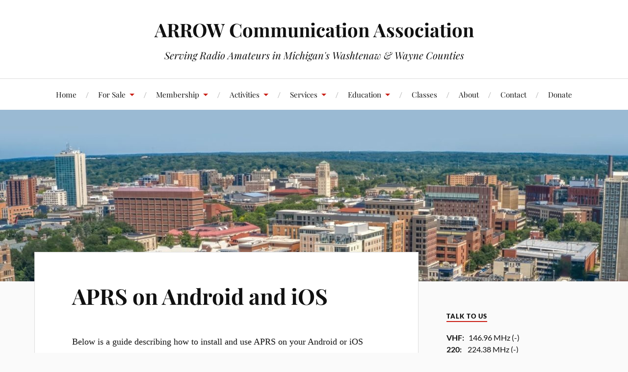

--- FILE ---
content_type: text/html; charset=UTF-8
request_url: https://w8rp.org/how-to-guides/aprs-on-android-and-ios/
body_size: 51271
content:
<!DOCTYPE html>

<html class="no-js" lang="en-US">

	<head profile="http://gmpg.org/xfn/11">

		<meta http-equiv="Content-Type" content="text/html; charset=UTF-8" />
		<meta name="viewport" content="width=device-width, initial-scale=1.0, maximum-scale=1.0, user-scalable=no" >

		<style id="jetpack-boost-critical-css">@media all{.wp-block-embed{overflow-wrap:break-word}.wp-block-embed :where(figcaption){margin-bottom:1em;margin-top:.5em}.wp-block-embed iframe{max-width:100%}.wp-block-embed__wrapper{position:relative}ul{box-sizing:border-box}.entry-content{counter-reset:footnotes}.aligncenter{clear:both}.screen-reader-text{border:0;clip:rect(1px,1px,1px,1px);clip-path:inset(50%);height:1px;margin:-1px;overflow:hidden;padding:0;position:absolute;width:1px;word-wrap:normal!important}:where(figure){margin:0 0 1em}}@media all{@font-face{font-family:Genericons;font-weight:400;font-style:normal}.genericon{font-size:16px;vertical-align:top;text-align:center;display:inline-block;font-family:Genericons;font-style:normal;font-weight:400;font-variant:normal;line-height:1;text-decoration:inherit;text-transform:none;-moz-osx-font-smoothing:grayscale;-webkit-font-smoothing:antialiased;speak:none}.genericon-search:before{content:""}}@media all{body,html{margin:0;padding:0}button,form,h1,h3,h4,img,label,li,p,table,td,tr,ul{margin:0;padding:0;border:0;font-size:100%;line-height:inherit;font-family:inherit;text-align:inherit}table{border-collapse:collapse;border-spacing:0}input[type=search]{-moz-appearance:none;-webkit-appearance:none}input[type=search]::-webkit-search-cancel-button,input[type=search]::-webkit-search-results-button{display:none}body{background-color:#fafafa;border:none;color:#111;font-family:"Playfair Display",Georgia,serif;font-size:17px;-webkit-font-smoothing:antialiased}a{color:#ca2017;text-decoration:underline}*{-moz-box-sizing:border-box;-webkit-box-sizing:border-box;box-sizing:border-box;-ms-word-wrap:break-word;word-wrap:break-word}img{height:auto;max-width:100%}.entry-content:after,.group:after,.widget-content:after{clear:both;content:"";display:block}.screen-reader-text{clip:rect(.1rem,.1rem,.1rem,.1rem);height:.1rem;overflow:hidden;position:absolute!important;left:-999999rem;width:.1rem}.skip-link{position:absolute;left:-9999rem;top:2.5rem;z-index:999999999}p,ul{line-height:1.5;margin-bottom:1.5em}h1,h3,h4{margin:50px 0 25px;font-family:"Playfair Display",Georgia,serif;line-height:110%;font-weight:700}h1{font-size:2em}h3{font-size:1.5em}h4{font-size:1.25em}hr{background:#ddd;border:none;height:2px;margin:50px auto;max-width:60%;width:128px}ul{margin:.5em 0 .5em 1.5em}li{line-height:170%;margin:.5em 0}figure{margin:0}figcaption{margin:4px 0 0;font-family:Lato,Helvetica,sans-serif;font-size:.9rem;line-height:160%;color:#444;text-align:center}table{border-collapse:collapse;border-spacing:0;empty-cells:show;font-family:Lato,Helvetica,sans-serif;font-size:.9em;margin:2.5em 0;width:100%}td{padding:10px}td{margin:0;overflow:visible;line-height:120%;border-bottom:1px solid #ddd}label{font-size:1rem;font-family:Lato,Helvetica,sans-serif;font-weight:700}input,select{font-family:Lato,Helvetica,sans-serif}input[type=email],input[type=search],input[type=text],select{background-color:#fafafa;border:1px solid #ddd;border-radius:0;color:#111;font-size:.9em;margin:0;padding:20px;width:100%;-moz-appearance:none;-webkit-appearance:none}select{background-image:url(https://w8rp.org/wp-content/themes/lovecraft/assets/images/icons/chevron-down-black.svg);background-position:calc(100% - 20px) center;background-repeat:no-repeat;background-size:15px 9px}.button,button{padding:16px 20px;margin:0;border:none;border-radius:3px;background:#111;font-size:.8rem;line-height:1;font-family:Lato,Helvetica,sans-serif;font-weight:900;text-transform:uppercase;letter-spacing:1px;color:#fff;-webkit-appearance:none}.section{padding:60px 0;display:block}.small-padding{padding:20px 0}.no-padding{padding:0}.bg-white{background:#fff}.bg-image{background-size:100%;background-size:cover;background-position:center}.section-inner{display:block;width:1140px;max-width:90%;margin:0 auto;z-index:2}.header{padding:35px 0}.header .section-inner{text-align:center}.blog-title{display:block;font-family:"Playfair Display",Georgia,serif;font-size:2.25em;font-weight:700;margin:0;text-align:center;text-rendering:optimizeLegibility}.blog-title a{color:inherit;text-decoration:none}.blog-tagline{font-size:1.1em;font-style:italic;font-weight:400;line-height:120%;margin:15px 0 0;text-align:center}.header-image{max-height:350px}.header-image img{display:block;margin:0 auto;max-height:100%;width:auto;visibility:hidden}.mobile-menu,.mobile-search,.toggles{display:none}.navigation{border-top:1px solid #ddd}.main-menu,.main-menu li,.main-menu ul{list-style:none;margin:0}.main-menu{text-align:center;font-size:.9em}.main-menu li{display:inline-block;position:relative}.main-menu>li{margin:0 20px}.main-menu>li+li:before{color:#bbb;content:"/";display:block;font-family:Lato,sans-serif;font-size:15px;font-weight:400;position:absolute;left:-25px;top:50%;transform:translateY(-50%)}.main-menu a{color:inherit;display:inline-block;position:relative;padding:24px 0;text-decoration:none}.main-menu>li>a{display:block;line-height:1}.main-menu>.menu-item-has-children>a{padding-right:18px;position:relative}.main-menu>.menu-item-has-children>a::after{border:5px solid transparent;border-top-color:#ca2017;content:"";display:block;margin-top:-2px;position:absolute;right:0;top:50%}.main-menu ul{position:absolute;z-index:10000;display:block;left:-9999px;top:calc(100% + 5px);opacity:0;z-index:999}.main-menu>li>ul:before{border:8px solid transparent;border-bottom-color:#222;content:"";display:block;margin-left:-8px;position:absolute;left:50%;top:-16px}.main-menu ul .menu-item-has-children::after{content:"";display:block;border:6px solid transparent;border-left-color:rgba(255,255,255,.4);position:absolute;z-index:1001;right:10px;top:50%;margin-top:-6px}.main-menu ul li{width:240px;background:#222;text-align:center}.main-menu ul a{display:block;padding:20px;line-height:130%;border-bottom:1px solid rgba(255,255,255,.1);color:#fff;font-style:italic}.main-menu ul>li:last-child>a{border-bottom-width:0}.main-menu ul ul{padding-top:0;top:10px}.main-menu ul ul li{background:#333}.content{float:left;margin-top:-120px;width:68.7%}.post{border:1px solid #ddd;background-color:#fff;display:block;position:relative}.post-inner{width:629px;max-width:85%;padding:60px 0;margin:0 auto}.post-header+.post-content{margin-top:50px}.post-title{color:#111;font-family:"Playfair Display",Georgia,serif;font-size:2.6em;line-height:130%;margin:0;font-weight:700}.post-title a{color:inherit;text-decoration:none}.wp-block-embed{margin-bottom:30px;margin-top:30px}.post-content{font-family:Georgia,serif;font-size:1.05em}.post-content li,.post-content p{line-height:1.7}.post-content>:first-child{margin-top:0}.post-content>:last-child{margin-bottom:0}.aligncenter{margin:2.5em auto}.aligncenter{margin-left:auto;margin-right:auto}.sidebar{float:right;width:26.3%}.widget+.widget{border-top:1px solid #ddd;margin-top:40px;padding-top:40px}.widget-title{border-bottom:2px solid #ca2017;display:inline-block;font-family:inherit;font-size:.78em;font-weight:900;letter-spacing:1px;margin:0 0 20px;padding-bottom:3px;text-transform:uppercase}.widget-content{font-family:Lato,Helvetica,sans-serif;font-size:.95em}.widget-content>:first-child{margin-top:0}.widget-content>:last-child{margin-bottom:0}.widget-content li,.widget-content ul{list-style:none;margin:0}.widget-content li{border-bottom:1px solid #ddd;line-height:140%;padding:12px 0}.widget-content>ul>li:first-child{padding-top:0}.widget-content li:last-child{padding-bottom:0;border-bottom:none}.textwidget{line-height:150%}.credits .sep{margin:0 5px;color:#ca2017;font-family:"Playfair Display",Georgia,serif;font-size:18px;font-style:italic;font-weight:700;position:relative;bottom:-2px}.credits a{color:inherit;text-decoration:none}@media (min-height:800px){.header-image{max-height:400px}}@media (max-width:1000px){.content{width:100%;float:none}.sidebar{display:none;margin:60px 0 0;width:100%}.show-mobile-sidebar .sidebar{display:block}.navigation>.section-inner{max-width:100%}.toggles{display:block;background:#fff;border-top:1px solid #eee;padding:0 5%}.toggle{-moz-appearance:none;-webkit-appearance:none;background-color:transparent;border-radius:0;box-shadow:none;color:inherit;display:block;height:55px;padding:0;position:relative;width:30px}.nav-toggle{float:left}.nav-toggle .bar{width:30px;height:3px;background:#111;position:absolute;left:50%;margin-left:-15px;top:50%}.nav-toggle .bar:first-child{margin-top:-10px}.nav-toggle .bar:nth-child(2){margin-top:-2px}.nav-toggle .bar:nth-child(3){margin-top:6px}.search-toggle{float:right}.search-toggle .genericon{width:100%;font-size:32px;text-align:center;position:absolute;top:50%;margin-top:-16px}.main-menu{display:none}.mobile-menu,.mobile-menu li,.mobile-menu ul{list-style:none;margin:0}.mobile-menu li{border-top:1px solid #eee;line-height:1.25}.mobile-menu>li:first-child{border-top:none}.mobile-menu a{display:block;padding:20px 5%;font-size:.9em;color:#111;text-decoration:none}.mobile-menu ul a{padding-left:10%}.mobile-menu ul ul a{padding-left:15%}.mobile-search{position:relative}.mobile-search form{display:block;max-width:90%;padding:40px 0;margin:0 auto;position:relative}.mobile-search .search-field{display:block;width:100%;padding:20px 84px 20px 20px;margin:0;background:#fff;border:1px solid #eee;border-radius:0;font-family:Lato,Helvetica,sans-serif;font-size:.9rem}.mobile-search .search-button{color:inherit;display:block;width:59px;height:59px;margin:0;padding:0;background:0 0;border:none;border-left:1px solid #eee;position:absolute;top:50%;right:0;margin-top:-30px}.mobile-search .search-button .genericon{display:block;font-size:32px;text-align:center}}@media (max-width:600px){.section{padding:40px 0}.small-padding{padding:20px 0}.header-wrapper{position:relative}.header{padding:10px 0 13px}.header .section-inner{align-items:center;display:flex;justify-content:center;max-width:100%}.blog-title{font-size:1.5em;padding:0 24px;margin:0 10%;max-width:65%}.blog-tagline{display:none}.navigation{border-top:none}.toggles{background:0 0;border:none}.toggle{height:54px;width:24px;position:absolute;top:50%;margin-top:-27px}.nav-toggle{left:5%}.search-toggle{right:5%}.nav-toggle .bar{width:24px;margin-left:-12px}.nav-toggle .bar:first-child{margin-top:-9px}.nav-toggle .bar:nth-child(3){margin-top:5px}.search-toggle .genericon{font-size:30px;margin-top:-15px}.mobile-menu>li:first-child{border-top:1px solid #eee}.mobile-search{border-top:1px solid #eee}.mobile-search form{padding:5%0}.content{margin-top:-80px}.post-inner{max-width:100%;padding:7.5%}.post-header+.post-content{margin-top:30px}.post-title{font-size:2.25em;line-height:125%}}@media (max-width:500px){h1,h3,h4{margin:40px 0 20px}h1{font-size:1.5em}h3{font-size:1.3em}h4{font-size:1.2em}hr{margin:40px auto}input[type=email],input[type=search],input[type=text],select{padding:16px}.sidebar{margin:40px 0 0;padding:0 5% 40px}.wrapper{padding:0}.wrapper .section-inner{max-width:100%}.content{margin-top:0}.post{border:none}.post-inner{padding:7.5% 5%}.post-title{font-size:1.75em}.post-header+.post-content{margin-top:7%}.widget+.widget{padding-top:11%;margin-top:11%}}@media (max-width:440px){.post-title{font-size:1.5em}.credits .sep,.credits .theme-by{display:none}}}@media all{@font-face{font-family:simple-calendar;font-weight:400;font-style:normal}[class*=" simcal-icon-"]:before,[class^=simcal-icon-]:before{display:inline-block;font-family:simple-calendar;font-style:normal;font-weight:400;margin-right:.2em;speak:none;text-decoration:inherit;text-align:center;width:1em;font-variant:normal;text-transform:none;margin-left:.2em;-webkit-font-smoothing:antialiased;-moz-osx-font-smoothing:grayscale}.simcal-icon-spin{display:inline-block}.simcal-icon-spinner:before{content:""}.simcal-default-calendar .simcal-ajax-loader{height:100%;left:0;position:absolute;top:0;width:100%}.simcal-default-calendar .simcal-ajax-loader>i{font-size:48px;left:50%;line-height:1;margin:-36px 0 0-36px;position:absolute;top:50%}.simcal-default-calendar .simcal-ajax-loader.simcal-spinner-top>i{top:20%}.simcal-default-calendar-light .simcal-ajax-loader{background-color:#0000001a}.simcal-default-calendar-light .simcal-ajax-loader>i{color:#0000004d}}@media all{@font-face{font-family:simple-calendar;font-weight:400;font-style:normal}[class*=" simcal-icon-"]:before,[class^=simcal-icon-]:before{display:inline-block;font-family:simple-calendar;font-style:normal;font-weight:400;margin-right:.2em;text-decoration:inherit;text-align:center;width:1em;font-variant:normal;text-transform:none;margin-left:.2em;-webkit-font-smoothing:antialiased;-moz-osx-font-smoothing:grayscale}.simcal-icon-spin{display:inline-block}.simcal-icon-spinner:before{content:""}.simcal-default-calendar .simcal-ajax-loader{height:100%;left:0;position:absolute;top:0;width:100%}.simcal-default-calendar .simcal-ajax-loader>i{font-size:48px;left:50%;line-height:1;margin:-36px 0 0-36px;position:absolute;top:50%}.simcal-default-calendar .simcal-ajax-loader.simcal-spinner-top>i{top:20%}.simcal-default-calendar-light .simcal-ajax-loader{background-color:#0000001a}.simcal-default-calendar-light .simcal-ajax-loader>i{color:#0000004d}}@media all{div.sharedaddy{clear:both}div.sharedaddy h3.sd-title{margin:0 0 1em 0;display:inline-block;line-height:1.2;font-size:9pt;font-weight:700}.sd-sharing{margin-bottom:1em}.sd-content ul{padding:0!important;margin:0!important;list-style:none!important}.sd-content ul li{display:inline-block}.sd-content ul li a.sd-button,.sd-social-icon-text .sd-content ul li a.sd-button{text-decoration:none!important;display:inline-block;font-size:13px;font-family:"Open Sans",sans-serif;font-weight:500;border-radius:4px;color:#2c3338!important;background:#fff;box-shadow:0 1px 2px rgba(0,0,0,.12),0 0 0 1px rgba(0,0,0,.12);text-shadow:none;line-height:23px;padding:4px 11px 3px 9px}.sd-content ul li a.sd-button>span,.sd-social-icon-text .sd-content ul li a.sd-button>span{line-height:23px;margin-left:6px}.sd-content ul li a.sd-button:before{display:inline-block;-webkit-font-smoothing:antialiased;-moz-osx-font-smoothing:grayscale;font:normal 18px/1"social-logos";vertical-align:top;text-align:center}.sd-social-icon-text ul li a.sd-button:before{position:relative;top:2px}@media screen and (-webkit-min-device-pixel-ratio:0){.sd-content ul li a.sd-button:before{position:relative;top:2px}}.sd-content ul li{margin:0 8px 12px 0;padding:0}.sd-social-icon-text .sd-content li.share-print a:before{content:""}.sd-social-icon-text .sd-content li.share-email a:before{content:""}.sd-social-icon-text .sd-content li.share-twitter a:before{content:""}.sd-social-icon-text .sd-content li.share-reddit a:before{content:""}.sd-social-icon-text .sd-content li.share-facebook a:before{content:""}.sd-social-icon-text .sd-content li.share-mastodon a:before{content:""}.sd-social-icon-text .sd-content a.share-more:before{content:""}.sd-social-icon-text .sd-content li.share-jetpack-whatsapp a:before{content:""}.sharing-hidden .inner{position:absolute;z-index:2;border:1px solid #ccc;padding:10px;background:#fff;box-shadow:0 5px 20px rgba(0,0,0,.2);-webkit-border-radius:2px;-moz-border-radius:2px;border-radius:2px;margin-top:5px;max-width:400px}.sharing-hidden .inner ul{margin:0!important}.sharing-hidden .inner:after,.sharing-hidden .inner:before{position:absolute;z-index:1;top:-8px;left:20px;width:0;height:0;border-left:6px solid transparent;border-right:6px solid transparent;border-bottom:8px solid #ccc;content:"";display:block}.sharing-hidden .inner:after{z-index:2;top:-7px;border-left:6px solid transparent;border-right:6px solid transparent;border-bottom:8px solid #fff}.sharing-hidden ul{margin:0}}@media all{.jetpack_widget_social_icons li,.jetpack_widget_social_icons ul{list-style:none}.jetpack_widget_social_icons ul{display:block;margin:0 0 1.5em;padding:0}.jetpack_widget_social_icons ul li{border:0;display:inline-block;line-height:1;margin:0;padding:0}.jetpack_widget_social_icons ul li:after,.jetpack_widget_social_icons ul li:before{display:none}.jetpack_widget_social_icons a{border:0;box-shadow:none;display:block;height:24px;text-decoration:none;width:24px}.jetpack_widget_social_icons svg{color:inherit;fill:currentColor;height:inherit;vertical-align:middle;width:inherit}.jetpack_widget_social_icons ul.size-large a{height:48px;width:48px}.screen-reader-text{border:0;clip:rect(1px,1px,1px,1px);clip-path:inset(50%);height:1px;margin:-1px;overflow:hidden;padding:0;position:absolute!important;width:1px;word-wrap:normal!important}}@media all{#forminator-module-18185:not(.select2-dropdown){padding-top:0;padding-right:0;padding-bottom:0;padding-left:0}#forminator-module-18185{border-width:0;border-style:none;border-radius:0;-moz-border-radius:0;-webkit-border-radius:0}#forminator-module-18185{border-color:transparent;background-color:rgba(0,0,0,0)}.forminator-ui#forminator-module-18185.forminator-design--default .forminator-response-message{font-size:15px;font-family:inherit;font-weight:400}.forminator-ui#forminator-module-18185.forminator-design--default .forminator-response-message.forminator-error{background-color:#f9e4e8;box-shadow:inset 2px 0 0 0#e04562;-moz-box-shadow:inset 2px 0 0 0#e04562;-webkit-box-shadow:inset 2px 0 0 0#e04562}.forminator-ui#forminator-module-18185.forminator-design--default .forminator-response-message.forminator-error{color:#333}.forminator-ui#forminator-module-18185.forminator-design--default .forminator-label{font-size:12px;font-family:inherit;font-weight:700}.forminator-ui#forminator-module-18185.forminator-design--default .forminator-label{color:#777771}.forminator-ui#forminator-module-18185.forminator-design--default .forminator-description{font-size:12px;font-family:inherit;font-weight:400}.forminator-ui#forminator-module-18185.forminator-design--default .forminator-description{color:#777771}.forminator-ui#forminator-module-18185.forminator-design--default .forminator-error-message{font-size:12px;font-family:inherit;font-weight:500}.forminator-ui#forminator-module-18185.forminator-design--default .forminator-error-message{background-color:#f9e4e8;color:#e04562}.forminator-ui#forminator-module-18185.forminator-design--default .forminator-input{font-size:16px;font-family:inherit;font-weight:400}.forminator-ui#forminator-module-18185.forminator-design--default .forminator-input{border-color:#777771;background-color:#ededed;color:#000}.forminator-ui#forminator-module-18185.forminator-design--default .forminator-input::placeholder{color:#888}.forminator-ui#forminator-module-18185.forminator-design--default .forminator-input:-moz-placeholder{color:#888}.forminator-ui#forminator-module-18185.forminator-design--default .forminator-input::-moz-placeholder{color:#888}.forminator-ui#forminator-module-18185.forminator-design--default .forminator-input:-ms-input-placeholder{color:#888}.forminator-ui#forminator-module-18185.forminator-design--default .forminator-input::-webkit-input-placeholder{color:#888}.forminator-ui#forminator-module-18185.forminator-design--default .forminator-suffix{font-size:16px;font-family:inherit;font-weight:500}.forminator-ui#forminator-module-18185.forminator-design--default .forminator-suffix{color:#000}.forminator-ui#forminator-module-18185.forminator-design--default .forminator-radio{font-size:14px;font-family:inherit;font-weight:400}.forminator-ui#forminator-module-18185.forminator-design--default .forminator-radio{color:#000}.forminator-ui#forminator-module-18185.forminator-design--default .forminator-radio .forminator-radio-bullet{border-color:#777771;background-color:#ededed}.forminator-ui#forminator-module-18185.forminator-design--default .forminator-radio .forminator-radio-bullet:before{background-color:#17a8e3}.forminator-ui#forminator-module-18185.forminator-design--default .forminator-button-submit{font-size:14px;font-family:inherit;font-weight:500}.forminator-ui#forminator-module-18185.forminator-design--default .forminator-button-submit{background-color:#17a8e3;color:#fff}}@media all{.forminator-ui *{-webkit-box-sizing:border-box;box-sizing:border-box}.forminator-ui .forminator-hidden{display:none!important}}@media all{.forminator-ui.forminator-custom-form[data-grid=open] .forminator-row:not(:last-child){margin-bottom:20px}.forminator-ui.forminator-custom-form[data-grid=open] .forminator-col:not(:last-child){margin-bottom:20px}.forminator-ui.forminator-custom-form:not(.forminator-size--small)[data-grid=open] .forminator-row{-ms-flex-wrap:wrap;flex-wrap:wrap}@media (min-width:783px){.forminator-ui.forminator-custom-form:not(.forminator-size--small)[data-grid=open] .forminator-row .forminator-col-md-6{width:50%;max-width:50%;-ms-flex-preferred-size:50%;flex-basis:50%}.forminator-ui.forminator-custom-form:not(.forminator-size--small)[data-grid=open] .forminator-row .forminator-no-margin{margin-bottom:-30px}.forminator-ui.forminator-custom-form:not(.forminator-size--small)[data-grid=open] .forminator-row .forminator-no-margin .forminator-col{margin-bottom:30px}}@media (min-width:783px){.forminator-ui.forminator-custom-form:not(.forminator-size--small)[data-grid=open] .forminator-row:not(:last-child){margin-bottom:30px}}@media (min-width:783px){.forminator-ui.forminator-custom-form:not(.forminator-size--small)[data-grid=open] .forminator-row{display:-webkit-box;display:-ms-flexbox;display:flex;margin-right:-15px;margin-left:-15px}}@media (min-width:783px){.forminator-ui.forminator-custom-form:not(.forminator-size--small)[data-grid=open] .forminator-col:not(:last-child){margin-bottom:0}}@media (min-width:783px){.forminator-ui.forminator-custom-form:not(.forminator-size--small)[data-grid=open] .forminator-col{min-width:0;-webkit-box-flex:1;-ms-flex:1;flex:1;padding:0 15px}}}@media all{.forminator-ui.forminator-custom-form[data-design=default]{font-variant-ligatures:none;-webkit-font-variant-ligatures:none;text-rendering:optimizeLegibility;-moz-osx-font-smoothing:grayscale;font-smoothing:antialiased;-webkit-font-smoothing:antialiased;text-shadow:rgba(0,0,0,.01) 0 0 1px}.forminator-ui.forminator-custom-form[data-design=default] .forminator-radio input{width:1px!important;height:1px!important;overflow:hidden!important;position:absolute!important;white-space:nowrap!important;margin:-1px!important;padding:0!important;border:0!important;clip:rect(0 0 0 0)!important;clip-path:inset(50%)!important}.forminator-ui.forminator-custom-form[data-design=default]{width:100%;margin:30px 0;-webkit-box-sizing:border-box;box-sizing:border-box}.forminator-ui.forminator-custom-form[data-design=default] .forminator-field{margin:0;padding:0;border:0}.forminator-ui.forminator-custom-form[data-design=default]:last-child{margin-bottom:0}@media (min-width:783px){.forminator-ui.forminator-custom-form[data-design=default]:not(.forminator-size--small):last-child{margin-bottom:0}}@media (min-width:783px){.forminator-ui.forminator-custom-form[data-design=default]:not(.forminator-size--small){margin:30px 0}}.forminator-ui.forminator-custom-form[data-design=default] .forminator-response-message{margin:0 0 20px;padding:15px 20px 15px 22px;border-radius:2px;text-align:left}.forminator-ui.forminator-custom-form[data-design=default] .forminator-response-message{outline:0;-webkit-box-shadow:none;box-shadow:none}.forminator-ui.forminator-custom-form[data-design=default] .forminator-response-message[aria-hidden=true]{display:none}@media (min-width:783px){.forminator-ui.forminator-custom-form[data-design=default]:not(.forminator-size--small) .forminator-response-message{margin-bottom:30px}}.forminator-ui.forminator-custom-form[data-design=default] .forminator-label{display:block;line-height:1.7em;margin:0;border:0}.forminator-ui.forminator-custom-form[data-design=default] .forminator-description,.forminator-ui.forminator-custom-form[data-design=default] .forminator-error-message{margin:5px 0 0}.forminator-ui.forminator-custom-form[data-design=default] .forminator-description{display:-webkit-box;display:-ms-flexbox;display:flex;line-height:1.5em}.forminator-ui.forminator-custom-form[data-design=default] .forminator-error-message{display:none;padding:2px 10px;border-radius:2px;line-height:2em}.forminator-ui.forminator-custom-form[data-design=default] .forminator-input{width:100%;display:block;-webkit-box-sizing:border-box;box-sizing:border-box;min-width:unset;max-width:unset;min-height:unset;max-height:unset;height:auto;line-height:1.3em;background-image:unset;margin:0;padding:9px;border-width:1px;border-style:solid;border-radius:2px}.forminator-ui.forminator-custom-form[data-design=default] .forminator-input{outline:0;-webkit-box-shadow:none;box-shadow:none}.forminator-ui.forminator-custom-form[data-design=default] .forminator-radio{display:-webkit-box;display:-ms-flexbox;display:flex;-webkit-box-align:center;-ms-flex-align:center;align-items:center;position:relative;margin:10px 0}.forminator-ui.forminator-custom-form[data-design=default] .forminator-radio span{display:block}.forminator-ui.forminator-custom-form[data-design=default] .forminator-radio .forminator-radio-bullet{width:20px;height:20px;-webkit-box-flex:0;-ms-flex:0 0 20px;flex:0 0 20px;position:relative;border-width:1px;border-style:solid;border-radius:40px}.forminator-ui.forminator-custom-form[data-design=default] .forminator-radio .forminator-radio-bullet:before{content:" ";width:10px;height:10px;opacity:0;-khtml-opacity:0;display:block;position:absolute;top:50%;left:50%;border-radius:100%;-webkit-transform:translate(-50%,-50%);transform:translate(-50%,-50%)}.forminator-ui.forminator-custom-form[data-design=default] .forminator-radio .forminator-radio-bullet~span{margin-left:10px}.forminator-ui.forminator-custom-form[data-design=default] .forminator-radio .forminator-radio-label{-webkit-box-flex:0;-ms-flex:0 1 auto;flex:0 1 auto;line-height:20px}.forminator-ui.forminator-custom-form[data-design=default] .forminator-radio:not(.forminator-radio-inline){margin:20px 0}.forminator-ui.forminator-custom-form[data-design=default] .forminator-radio:not(.forminator-radio-inline):first-of-type{margin-top:10px}.forminator-ui.forminator-custom-form[data-design=default] .forminator-radio:not(.forminator-radio-inline):last-of-type{margin-bottom:10px}.forminator-ui.forminator-custom-form[data-design=default] .forminator-radio:not(.forminator-radio-inline):last-child{margin-bottom:0}.forminator-ui.forminator-custom-form[data-design=default] .forminator-button{width:auto;min-width:100px;max-width:unset;height:auto;min-height:unset;max-height:unset;display:inline-block;position:relative;margin:0 10px 0 0;padding:10px;border:0;border-radius:2px;background-image:unset;line-height:1.45em;text-align:center}@media (max-width:782px){.forminator-ui.forminator-custom-form[data-design=default] .forminator-button{width:100%;margin:0 0 10px 0}}.forminator-ui.forminator-custom-form[data-design=default] .forminator-button{outline:0;-webkit-box-shadow:none;box-shadow:none;text-decoration:none}.forminator-ui.forminator-custom-form[data-design=default] .forminator-button:last-child{margin-right:0}}@media all{.forminator-ui.forminator-custom-form[data-design=default] .forminator-input-with-suffix{position:relative}.forminator-ui.forminator-custom-form[data-design=default] .forminator-input-with-suffix .forminator-input{padding-right:60px}.forminator-ui.forminator-custom-form[data-design=default] .forminator-input-with-suffix .forminator-suffix{display:block;position:absolute;top:50%;right:0;padding:0 10px;-webkit-transform:translateY(-50%);transform:translateY(-50%);line-height:1.4em}}@media all{#forminator-module-17081:not(.select2-dropdown){padding-top:0;padding-right:0;padding-bottom:0;padding-left:0}#forminator-module-17081{border-width:0;border-style:none;border-radius:0;-moz-border-radius:0;-webkit-border-radius:0}#forminator-module-17081{border-color:transparent;background-color:rgba(0,0,0,0)}.forminator-ui#forminator-module-17081.forminator-design--default .forminator-response-message{font-size:15px;font-family:inherit;font-weight:400}.forminator-ui#forminator-module-17081.forminator-design--default .forminator-response-message.forminator-error{background-color:#f9e4e8;box-shadow:inset 2px 0 0 0#e04562;-moz-box-shadow:inset 2px 0 0 0#e04562;-webkit-box-shadow:inset 2px 0 0 0#e04562}.forminator-ui#forminator-module-17081.forminator-design--default .forminator-response-message.forminator-error{color:#333}.forminator-ui#forminator-module-17081.forminator-design--default .forminator-label{font-size:12px;font-family:inherit;font-weight:700}.forminator-ui#forminator-module-17081.forminator-design--default .forminator-label{color:#777771}.forminator-ui#forminator-module-17081.forminator-design--default .forminator-description{font-size:12px;font-family:inherit;font-weight:400}.forminator-ui#forminator-module-17081.forminator-design--default .forminator-description{color:#777771}.forminator-ui#forminator-module-17081.forminator-design--default .forminator-error-message{font-size:12px;font-family:inherit;font-weight:500}.forminator-ui#forminator-module-17081.forminator-design--default .forminator-error-message{background-color:#f9e4e8;color:#e04562}.forminator-ui#forminator-module-17081.forminator-design--default .forminator-input{font-size:16px;font-family:inherit;font-weight:400}.forminator-ui#forminator-module-17081.forminator-design--default .forminator-input{border-color:#777771;background-color:#ededed;color:#000}.forminator-ui#forminator-module-17081.forminator-design--default .forminator-input::placeholder{color:#888}.forminator-ui#forminator-module-17081.forminator-design--default .forminator-input:-moz-placeholder{color:#888}.forminator-ui#forminator-module-17081.forminator-design--default .forminator-input::-moz-placeholder{color:#888}.forminator-ui#forminator-module-17081.forminator-design--default .forminator-input:-ms-input-placeholder{color:#888}.forminator-ui#forminator-module-17081.forminator-design--default .forminator-input::-webkit-input-placeholder{color:#888}.forminator-ui#forminator-module-17081.forminator-design--default .forminator-button-submit{font-size:14px;font-family:inherit;font-weight:500}.forminator-ui#forminator-module-17081.forminator-design--default .forminator-button-submit{background-color:#17a8e3;color:#fff}}</style><title>APRS on Android and iOS &#8211; ARROW Communication Association</title>
<meta name='robots' content='max-image-preview:large' />
<script>document.documentElement.className = document.documentElement.className.replace("no-js","js");</script>
<link rel='dns-prefetch' href='//secure.gravatar.com' />
<link rel='dns-prefetch' href='//stats.wp.com' />
<link rel='dns-prefetch' href='//v0.wordpress.com' />
<link rel='preconnect' href='//i0.wp.com' />
<link rel="alternate" type="application/rss+xml" title="ARROW Communication Association &raquo; Feed" href="https://w8rp.org/feed/" />
<link rel="alternate" type="application/rss+xml" title="ARROW Communication Association &raquo; Comments Feed" href="https://w8rp.org/comments/feed/" />
<script type="text/javascript">
/* <![CDATA[ */
window._wpemojiSettings = {"baseUrl":"https:\/\/s.w.org\/images\/core\/emoji\/15.0.3\/72x72\/","ext":".png","svgUrl":"https:\/\/s.w.org\/images\/core\/emoji\/15.0.3\/svg\/","svgExt":".svg","source":{"concatemoji":"https:\/\/w8rp.org\/wp-includes\/js\/wp-emoji-release.min.js?ver=6.6.2"}};
/*! This file is auto-generated */
!function(i,n){var o,s,e;function c(e){try{var t={supportTests:e,timestamp:(new Date).valueOf()};sessionStorage.setItem(o,JSON.stringify(t))}catch(e){}}function p(e,t,n){e.clearRect(0,0,e.canvas.width,e.canvas.height),e.fillText(t,0,0);var t=new Uint32Array(e.getImageData(0,0,e.canvas.width,e.canvas.height).data),r=(e.clearRect(0,0,e.canvas.width,e.canvas.height),e.fillText(n,0,0),new Uint32Array(e.getImageData(0,0,e.canvas.width,e.canvas.height).data));return t.every(function(e,t){return e===r[t]})}function u(e,t,n){switch(t){case"flag":return n(e,"\ud83c\udff3\ufe0f\u200d\u26a7\ufe0f","\ud83c\udff3\ufe0f\u200b\u26a7\ufe0f")?!1:!n(e,"\ud83c\uddfa\ud83c\uddf3","\ud83c\uddfa\u200b\ud83c\uddf3")&&!n(e,"\ud83c\udff4\udb40\udc67\udb40\udc62\udb40\udc65\udb40\udc6e\udb40\udc67\udb40\udc7f","\ud83c\udff4\u200b\udb40\udc67\u200b\udb40\udc62\u200b\udb40\udc65\u200b\udb40\udc6e\u200b\udb40\udc67\u200b\udb40\udc7f");case"emoji":return!n(e,"\ud83d\udc26\u200d\u2b1b","\ud83d\udc26\u200b\u2b1b")}return!1}function f(e,t,n){var r="undefined"!=typeof WorkerGlobalScope&&self instanceof WorkerGlobalScope?new OffscreenCanvas(300,150):i.createElement("canvas"),a=r.getContext("2d",{willReadFrequently:!0}),o=(a.textBaseline="top",a.font="600 32px Arial",{});return e.forEach(function(e){o[e]=t(a,e,n)}),o}function t(e){var t=i.createElement("script");t.src=e,t.defer=!0,i.head.appendChild(t)}"undefined"!=typeof Promise&&(o="wpEmojiSettingsSupports",s=["flag","emoji"],n.supports={everything:!0,everythingExceptFlag:!0},e=new Promise(function(e){i.addEventListener("DOMContentLoaded",e,{once:!0})}),new Promise(function(t){var n=function(){try{var e=JSON.parse(sessionStorage.getItem(o));if("object"==typeof e&&"number"==typeof e.timestamp&&(new Date).valueOf()<e.timestamp+604800&&"object"==typeof e.supportTests)return e.supportTests}catch(e){}return null}();if(!n){if("undefined"!=typeof Worker&&"undefined"!=typeof OffscreenCanvas&&"undefined"!=typeof URL&&URL.createObjectURL&&"undefined"!=typeof Blob)try{var e="postMessage("+f.toString()+"("+[JSON.stringify(s),u.toString(),p.toString()].join(",")+"));",r=new Blob([e],{type:"text/javascript"}),a=new Worker(URL.createObjectURL(r),{name:"wpTestEmojiSupports"});return void(a.onmessage=function(e){c(n=e.data),a.terminate(),t(n)})}catch(e){}c(n=f(s,u,p))}t(n)}).then(function(e){for(var t in e)n.supports[t]=e[t],n.supports.everything=n.supports.everything&&n.supports[t],"flag"!==t&&(n.supports.everythingExceptFlag=n.supports.everythingExceptFlag&&n.supports[t]);n.supports.everythingExceptFlag=n.supports.everythingExceptFlag&&!n.supports.flag,n.DOMReady=!1,n.readyCallback=function(){n.DOMReady=!0}}).then(function(){return e}).then(function(){var e;n.supports.everything||(n.readyCallback(),(e=n.source||{}).concatemoji?t(e.concatemoji):e.wpemoji&&e.twemoji&&(t(e.twemoji),t(e.wpemoji)))}))}((window,document),window._wpemojiSettings);
/* ]]> */
</script>
<style id='wp-emoji-styles-inline-css' type='text/css'>

	img.wp-smiley, img.emoji {
		display: inline !important;
		border: none !important;
		box-shadow: none !important;
		height: 1em !important;
		width: 1em !important;
		margin: 0 0.07em !important;
		vertical-align: -0.1em !important;
		background: none !important;
		padding: 0 !important;
	}
</style>
<noscript><link rel='stylesheet' id='wp-block-library-css' href='https://w8rp.org/wp-includes/css/dist/block-library/style.min.css?ver=6.6.2' type='text/css' media='all' />
</noscript><link rel='stylesheet' id='wp-block-library-css' href='https://w8rp.org/wp-includes/css/dist/block-library/style.min.css?ver=6.6.2' type='text/css' media="not all" data-media="all" onload="this.media=this.dataset.media; delete this.dataset.media; this.removeAttribute( 'onload' );" />
<noscript><link rel='stylesheet' id='mediaelement-css' href='https://w8rp.org/wp-includes/js/mediaelement/mediaelementplayer-legacy.min.css?ver=4.2.17' type='text/css' media='all' />
</noscript><link rel='stylesheet' id='mediaelement-css' href='https://w8rp.org/wp-includes/js/mediaelement/mediaelementplayer-legacy.min.css?ver=4.2.17' type='text/css' media="not all" data-media="all" onload="this.media=this.dataset.media; delete this.dataset.media; this.removeAttribute( 'onload' );" />
<noscript><link rel='stylesheet' id='wp-mediaelement-css' href='https://w8rp.org/wp-includes/js/mediaelement/wp-mediaelement.min.css?ver=6.6.2' type='text/css' media='all' />
</noscript><link rel='stylesheet' id='wp-mediaelement-css' href='https://w8rp.org/wp-includes/js/mediaelement/wp-mediaelement.min.css?ver=6.6.2' type='text/css' media="not all" data-media="all" onload="this.media=this.dataset.media; delete this.dataset.media; this.removeAttribute( 'onload' );" />
<style id='jetpack-sharing-buttons-style-inline-css' type='text/css'>
.jetpack-sharing-buttons__services-list{display:flex;flex-direction:row;flex-wrap:wrap;gap:0;list-style-type:none;margin:5px;padding:0}.jetpack-sharing-buttons__services-list.has-small-icon-size{font-size:12px}.jetpack-sharing-buttons__services-list.has-normal-icon-size{font-size:16px}.jetpack-sharing-buttons__services-list.has-large-icon-size{font-size:24px}.jetpack-sharing-buttons__services-list.has-huge-icon-size{font-size:36px}@media print{.jetpack-sharing-buttons__services-list{display:none!important}}.editor-styles-wrapper .wp-block-jetpack-sharing-buttons{gap:0;padding-inline-start:0}ul.jetpack-sharing-buttons__services-list.has-background{padding:1.25em 2.375em}
</style>
<style id='classic-theme-styles-inline-css' type='text/css'>
/*! This file is auto-generated */
.wp-block-button__link{color:#fff;background-color:#32373c;border-radius:9999px;box-shadow:none;text-decoration:none;padding:calc(.667em + 2px) calc(1.333em + 2px);font-size:1.125em}.wp-block-file__button{background:#32373c;color:#fff;text-decoration:none}
</style>
<style id='global-styles-inline-css' type='text/css'>
:root{--wp--preset--aspect-ratio--square: 1;--wp--preset--aspect-ratio--4-3: 4/3;--wp--preset--aspect-ratio--3-4: 3/4;--wp--preset--aspect-ratio--3-2: 3/2;--wp--preset--aspect-ratio--2-3: 2/3;--wp--preset--aspect-ratio--16-9: 16/9;--wp--preset--aspect-ratio--9-16: 9/16;--wp--preset--color--black: #111;--wp--preset--color--cyan-bluish-gray: #abb8c3;--wp--preset--color--white: #fff;--wp--preset--color--pale-pink: #f78da7;--wp--preset--color--vivid-red: #cf2e2e;--wp--preset--color--luminous-vivid-orange: #ff6900;--wp--preset--color--luminous-vivid-amber: #fcb900;--wp--preset--color--light-green-cyan: #7bdcb5;--wp--preset--color--vivid-green-cyan: #00d084;--wp--preset--color--pale-cyan-blue: #8ed1fc;--wp--preset--color--vivid-cyan-blue: #0693e3;--wp--preset--color--vivid-purple: #9b51e0;--wp--preset--color--accent: #CA2017;--wp--preset--color--dark-gray: #333;--wp--preset--color--medium-gray: #555;--wp--preset--color--light-gray: #777;--wp--preset--gradient--vivid-cyan-blue-to-vivid-purple: linear-gradient(135deg,rgba(6,147,227,1) 0%,rgb(155,81,224) 100%);--wp--preset--gradient--light-green-cyan-to-vivid-green-cyan: linear-gradient(135deg,rgb(122,220,180) 0%,rgb(0,208,130) 100%);--wp--preset--gradient--luminous-vivid-amber-to-luminous-vivid-orange: linear-gradient(135deg,rgba(252,185,0,1) 0%,rgba(255,105,0,1) 100%);--wp--preset--gradient--luminous-vivid-orange-to-vivid-red: linear-gradient(135deg,rgba(255,105,0,1) 0%,rgb(207,46,46) 100%);--wp--preset--gradient--very-light-gray-to-cyan-bluish-gray: linear-gradient(135deg,rgb(238,238,238) 0%,rgb(169,184,195) 100%);--wp--preset--gradient--cool-to-warm-spectrum: linear-gradient(135deg,rgb(74,234,220) 0%,rgb(151,120,209) 20%,rgb(207,42,186) 40%,rgb(238,44,130) 60%,rgb(251,105,98) 80%,rgb(254,248,76) 100%);--wp--preset--gradient--blush-light-purple: linear-gradient(135deg,rgb(255,206,236) 0%,rgb(152,150,240) 100%);--wp--preset--gradient--blush-bordeaux: linear-gradient(135deg,rgb(254,205,165) 0%,rgb(254,45,45) 50%,rgb(107,0,62) 100%);--wp--preset--gradient--luminous-dusk: linear-gradient(135deg,rgb(255,203,112) 0%,rgb(199,81,192) 50%,rgb(65,88,208) 100%);--wp--preset--gradient--pale-ocean: linear-gradient(135deg,rgb(255,245,203) 0%,rgb(182,227,212) 50%,rgb(51,167,181) 100%);--wp--preset--gradient--electric-grass: linear-gradient(135deg,rgb(202,248,128) 0%,rgb(113,206,126) 100%);--wp--preset--gradient--midnight: linear-gradient(135deg,rgb(2,3,129) 0%,rgb(40,116,252) 100%);--wp--preset--font-size--small: 16px;--wp--preset--font-size--medium: 20px;--wp--preset--font-size--large: 24px;--wp--preset--font-size--x-large: 42px;--wp--preset--font-size--normal: 18px;--wp--preset--font-size--larger: 27px;--wp--preset--spacing--20: 0.44rem;--wp--preset--spacing--30: 0.67rem;--wp--preset--spacing--40: 1rem;--wp--preset--spacing--50: 1.5rem;--wp--preset--spacing--60: 2.25rem;--wp--preset--spacing--70: 3.38rem;--wp--preset--spacing--80: 5.06rem;--wp--preset--shadow--natural: 6px 6px 9px rgba(0, 0, 0, 0.2);--wp--preset--shadow--deep: 12px 12px 50px rgba(0, 0, 0, 0.4);--wp--preset--shadow--sharp: 6px 6px 0px rgba(0, 0, 0, 0.2);--wp--preset--shadow--outlined: 6px 6px 0px -3px rgba(255, 255, 255, 1), 6px 6px rgba(0, 0, 0, 1);--wp--preset--shadow--crisp: 6px 6px 0px rgba(0, 0, 0, 1);}:where(.is-layout-flex){gap: 0.5em;}:where(.is-layout-grid){gap: 0.5em;}body .is-layout-flex{display: flex;}.is-layout-flex{flex-wrap: wrap;align-items: center;}.is-layout-flex > :is(*, div){margin: 0;}body .is-layout-grid{display: grid;}.is-layout-grid > :is(*, div){margin: 0;}:where(.wp-block-columns.is-layout-flex){gap: 2em;}:where(.wp-block-columns.is-layout-grid){gap: 2em;}:where(.wp-block-post-template.is-layout-flex){gap: 1.25em;}:where(.wp-block-post-template.is-layout-grid){gap: 1.25em;}.has-black-color{color: var(--wp--preset--color--black) !important;}.has-cyan-bluish-gray-color{color: var(--wp--preset--color--cyan-bluish-gray) !important;}.has-white-color{color: var(--wp--preset--color--white) !important;}.has-pale-pink-color{color: var(--wp--preset--color--pale-pink) !important;}.has-vivid-red-color{color: var(--wp--preset--color--vivid-red) !important;}.has-luminous-vivid-orange-color{color: var(--wp--preset--color--luminous-vivid-orange) !important;}.has-luminous-vivid-amber-color{color: var(--wp--preset--color--luminous-vivid-amber) !important;}.has-light-green-cyan-color{color: var(--wp--preset--color--light-green-cyan) !important;}.has-vivid-green-cyan-color{color: var(--wp--preset--color--vivid-green-cyan) !important;}.has-pale-cyan-blue-color{color: var(--wp--preset--color--pale-cyan-blue) !important;}.has-vivid-cyan-blue-color{color: var(--wp--preset--color--vivid-cyan-blue) !important;}.has-vivid-purple-color{color: var(--wp--preset--color--vivid-purple) !important;}.has-black-background-color{background-color: var(--wp--preset--color--black) !important;}.has-cyan-bluish-gray-background-color{background-color: var(--wp--preset--color--cyan-bluish-gray) !important;}.has-white-background-color{background-color: var(--wp--preset--color--white) !important;}.has-pale-pink-background-color{background-color: var(--wp--preset--color--pale-pink) !important;}.has-vivid-red-background-color{background-color: var(--wp--preset--color--vivid-red) !important;}.has-luminous-vivid-orange-background-color{background-color: var(--wp--preset--color--luminous-vivid-orange) !important;}.has-luminous-vivid-amber-background-color{background-color: var(--wp--preset--color--luminous-vivid-amber) !important;}.has-light-green-cyan-background-color{background-color: var(--wp--preset--color--light-green-cyan) !important;}.has-vivid-green-cyan-background-color{background-color: var(--wp--preset--color--vivid-green-cyan) !important;}.has-pale-cyan-blue-background-color{background-color: var(--wp--preset--color--pale-cyan-blue) !important;}.has-vivid-cyan-blue-background-color{background-color: var(--wp--preset--color--vivid-cyan-blue) !important;}.has-vivid-purple-background-color{background-color: var(--wp--preset--color--vivid-purple) !important;}.has-black-border-color{border-color: var(--wp--preset--color--black) !important;}.has-cyan-bluish-gray-border-color{border-color: var(--wp--preset--color--cyan-bluish-gray) !important;}.has-white-border-color{border-color: var(--wp--preset--color--white) !important;}.has-pale-pink-border-color{border-color: var(--wp--preset--color--pale-pink) !important;}.has-vivid-red-border-color{border-color: var(--wp--preset--color--vivid-red) !important;}.has-luminous-vivid-orange-border-color{border-color: var(--wp--preset--color--luminous-vivid-orange) !important;}.has-luminous-vivid-amber-border-color{border-color: var(--wp--preset--color--luminous-vivid-amber) !important;}.has-light-green-cyan-border-color{border-color: var(--wp--preset--color--light-green-cyan) !important;}.has-vivid-green-cyan-border-color{border-color: var(--wp--preset--color--vivid-green-cyan) !important;}.has-pale-cyan-blue-border-color{border-color: var(--wp--preset--color--pale-cyan-blue) !important;}.has-vivid-cyan-blue-border-color{border-color: var(--wp--preset--color--vivid-cyan-blue) !important;}.has-vivid-purple-border-color{border-color: var(--wp--preset--color--vivid-purple) !important;}.has-vivid-cyan-blue-to-vivid-purple-gradient-background{background: var(--wp--preset--gradient--vivid-cyan-blue-to-vivid-purple) !important;}.has-light-green-cyan-to-vivid-green-cyan-gradient-background{background: var(--wp--preset--gradient--light-green-cyan-to-vivid-green-cyan) !important;}.has-luminous-vivid-amber-to-luminous-vivid-orange-gradient-background{background: var(--wp--preset--gradient--luminous-vivid-amber-to-luminous-vivid-orange) !important;}.has-luminous-vivid-orange-to-vivid-red-gradient-background{background: var(--wp--preset--gradient--luminous-vivid-orange-to-vivid-red) !important;}.has-very-light-gray-to-cyan-bluish-gray-gradient-background{background: var(--wp--preset--gradient--very-light-gray-to-cyan-bluish-gray) !important;}.has-cool-to-warm-spectrum-gradient-background{background: var(--wp--preset--gradient--cool-to-warm-spectrum) !important;}.has-blush-light-purple-gradient-background{background: var(--wp--preset--gradient--blush-light-purple) !important;}.has-blush-bordeaux-gradient-background{background: var(--wp--preset--gradient--blush-bordeaux) !important;}.has-luminous-dusk-gradient-background{background: var(--wp--preset--gradient--luminous-dusk) !important;}.has-pale-ocean-gradient-background{background: var(--wp--preset--gradient--pale-ocean) !important;}.has-electric-grass-gradient-background{background: var(--wp--preset--gradient--electric-grass) !important;}.has-midnight-gradient-background{background: var(--wp--preset--gradient--midnight) !important;}.has-small-font-size{font-size: var(--wp--preset--font-size--small) !important;}.has-medium-font-size{font-size: var(--wp--preset--font-size--medium) !important;}.has-large-font-size{font-size: var(--wp--preset--font-size--large) !important;}.has-x-large-font-size{font-size: var(--wp--preset--font-size--x-large) !important;}
:where(.wp-block-post-template.is-layout-flex){gap: 1.25em;}:where(.wp-block-post-template.is-layout-grid){gap: 1.25em;}
:where(.wp-block-columns.is-layout-flex){gap: 2em;}:where(.wp-block-columns.is-layout-grid){gap: 2em;}
:root :where(.wp-block-pullquote){font-size: 1.5em;line-height: 1.6;}
</style>
<noscript><link rel='stylesheet' id='lovecraft_googlefonts-css' href='https://w8rp.org/wp-content/themes/lovecraft/assets/css/fonts.css?ver=6.6.2' type='text/css' media='all' />
</noscript><link rel='stylesheet' id='lovecraft_googlefonts-css' href='https://w8rp.org/wp-content/themes/lovecraft/assets/css/fonts.css?ver=6.6.2' type='text/css' media="not all" data-media="all" onload="this.media=this.dataset.media; delete this.dataset.media; this.removeAttribute( 'onload' );" />
<noscript><link rel='stylesheet' id='lovecraft_genericons-css' href='https://w8rp.org/wp-content/themes/lovecraft/assets/css/genericons.min.css?ver=6.6.2' type='text/css' media='all' />
</noscript><link rel='stylesheet' id='lovecraft_genericons-css' href='https://w8rp.org/wp-content/themes/lovecraft/assets/css/genericons.min.css?ver=6.6.2' type='text/css' media="not all" data-media="all" onload="this.media=this.dataset.media; delete this.dataset.media; this.removeAttribute( 'onload' );" />
<noscript><link rel='stylesheet' id='lovecraft_style-css' href='https://w8rp.org/wp-content/themes/lovecraft/style.css?ver=2.1.1' type='text/css' media='all' />
</noscript><link rel='stylesheet' id='lovecraft_style-css' href='https://w8rp.org/wp-content/themes/lovecraft/style.css?ver=2.1.1' type='text/css' media="not all" data-media="all" onload="this.media=this.dataset.media; delete this.dataset.media; this.removeAttribute( 'onload' );" />
<noscript><link rel='stylesheet' id='simcal-qtip-css' href='https://w8rp.org/wp-content/plugins/google-calendar-events/assets/generated/vendor/jquery.qtip.min.css?ver=3.5.3' type='text/css' media='all' />
</noscript><link rel='stylesheet' id='simcal-qtip-css' href='https://w8rp.org/wp-content/plugins/google-calendar-events/assets/generated/vendor/jquery.qtip.min.css?ver=3.5.3' type='text/css' media="not all" data-media="all" onload="this.media=this.dataset.media; delete this.dataset.media; this.removeAttribute( 'onload' );" />
<noscript><link rel='stylesheet' id='simcal-default-calendar-grid-css' href='https://w8rp.org/wp-content/plugins/google-calendar-events/assets/generated/default-calendar-grid.min.css?ver=3.5.3' type='text/css' media='all' />
</noscript><link rel='stylesheet' id='simcal-default-calendar-grid-css' href='https://w8rp.org/wp-content/plugins/google-calendar-events/assets/generated/default-calendar-grid.min.css?ver=3.5.3' type='text/css' media="not all" data-media="all" onload="this.media=this.dataset.media; delete this.dataset.media; this.removeAttribute( 'onload' );" />
<noscript><link rel='stylesheet' id='simcal-default-calendar-list-css' href='https://w8rp.org/wp-content/plugins/google-calendar-events/assets/generated/default-calendar-list.min.css?ver=3.5.3' type='text/css' media='all' />
</noscript><link rel='stylesheet' id='simcal-default-calendar-list-css' href='https://w8rp.org/wp-content/plugins/google-calendar-events/assets/generated/default-calendar-list.min.css?ver=3.5.3' type='text/css' media="not all" data-media="all" onload="this.media=this.dataset.media; delete this.dataset.media; this.removeAttribute( 'onload' );" />
<noscript><link rel='stylesheet' id='sharedaddy-css' href='https://w8rp.org/wp-content/plugins/jetpack/modules/sharedaddy/sharing.css?ver=14.5' type='text/css' media='all' />
</noscript><link rel='stylesheet' id='sharedaddy-css' href='https://w8rp.org/wp-content/plugins/jetpack/modules/sharedaddy/sharing.css?ver=14.5' type='text/css' media="not all" data-media="all" onload="this.media=this.dataset.media; delete this.dataset.media; this.removeAttribute( 'onload' );" />
<noscript><link rel='stylesheet' id='social-logos-css' href='https://w8rp.org/wp-content/plugins/jetpack/_inc/social-logos/social-logos.min.css?ver=14.5' type='text/css' media='all' />
</noscript><link rel='stylesheet' id='social-logos-css' href='https://w8rp.org/wp-content/plugins/jetpack/_inc/social-logos/social-logos.min.css?ver=14.5' type='text/css' media="not all" data-media="all" onload="this.media=this.dataset.media; delete this.dataset.media; this.removeAttribute( 'onload' );" />
<script type="text/javascript" src="https://w8rp.org/wp-includes/js/jquery/jquery.min.js?ver=3.7.1" id="jquery-core-js"></script>
<script type="text/javascript" src="https://w8rp.org/wp-includes/js/jquery/jquery-migrate.min.js?ver=3.4.1" id="jquery-migrate-js"></script>
<script type="text/javascript" src="https://w8rp.org/wp-content/themes/lovecraft/assets/js/doubletaptogo.min.js?ver=1" id="lovecraft_doubletap-js"></script>
<link rel="https://api.w.org/" href="https://w8rp.org/wp-json/" /><link rel="alternate" title="JSON" type="application/json" href="https://w8rp.org/wp-json/wp/v2/pages/994" /><link rel="EditURI" type="application/rsd+xml" title="RSD" href="https://w8rp.org/xmlrpc.php?rsd" />
<meta name="generator" content="WordPress 6.6.2" />
<link rel="canonical" href="https://w8rp.org/how-to-guides/aprs-on-android-and-ios/" />
<link rel='shortlink' href='https://wp.me/P7ett1-g2' />
<link rel="alternate" title="oEmbed (JSON)" type="application/json+oembed" href="https://w8rp.org/wp-json/oembed/1.0/embed?url=https%3A%2F%2Fw8rp.org%2Fhow-to-guides%2Faprs-on-android-and-ios%2F" />
<link rel="alternate" title="oEmbed (XML)" type="text/xml+oembed" href="https://w8rp.org/wp-json/oembed/1.0/embed?url=https%3A%2F%2Fw8rp.org%2Fhow-to-guides%2Faprs-on-android-and-ios%2F&#038;format=xml" />

	<script type="text/javascript">
	<!--
	function MM_jumpMenu(targ,selObj,restore){ //v3.0
	  eval(targ+".location='"+selObj.options[selObj.selectedIndex].value+"'");
	  if (restore) selObj.selectedIndex=0;
	}
	//-->
	</script>
		<style>img#wpstats{display:none}</style>
		<meta name="description" content="Below is a guide describing how to install and use APRS on your Android or iOS smartphone. Android APRSDroid is a great app which is available for a free download from APRSDroid.org website. Download the APRSDroid app from https://aprsdroid.org/download/APRSdroid-current.apk If you want to support the developer then buy the Market version on the Play Store. If&hellip;" />

<!-- Jetpack Open Graph Tags -->
<meta property="og:type" content="article" />
<meta property="og:title" content="APRS on Android and iOS" />
<meta property="og:url" content="https://w8rp.org/how-to-guides/aprs-on-android-and-ios/" />
<meta property="og:description" content="Below is a guide describing how to install and use APRS on your Android or iOS smartphone. Android APRSDroid is a great app which is available for a free download from APRSDroid.org website. Downlo…" />
<meta property="article:published_time" content="2017-09-21T03:11:31+00:00" />
<meta property="article:modified_time" content="2023-06-01T02:07:42+00:00" />
<meta property="og:site_name" content="ARROW Communication Association" />
<meta property="og:image" content="https://w8rp.org/wp-content/uploads/Screen-Shot-2017-09-20-at-9.32.48-PM-247x300.png" />
<meta property="og:image:width" content="247" />
<meta property="og:image:height" content="300" />
<meta property="og:image:alt" content="" />
<meta property="og:locale" content="en_US" />
<meta name="twitter:site" content="@ARROW_W8RP" />
<meta name="twitter:text:title" content="APRS on Android and iOS" />
<meta name="twitter:image" content="https://w8rp.org/wp-content/uploads/Screen-Shot-2017-09-20-at-9.32.48-PM-247x300.png?w=144" />
<meta name="twitter:card" content="summary" />

<!-- End Jetpack Open Graph Tags -->
<link rel="icon" href="https://i0.wp.com/w8rp.org/wp-content/uploads/cropped-Arrow_Logo_Yellow_trans_bg.png?fit=32%2C32&#038;ssl=1" sizes="32x32" />
<link rel="icon" href="https://i0.wp.com/w8rp.org/wp-content/uploads/cropped-Arrow_Logo_Yellow_trans_bg.png?fit=192%2C192&#038;ssl=1" sizes="192x192" />
<link rel="apple-touch-icon" href="https://i0.wp.com/w8rp.org/wp-content/uploads/cropped-Arrow_Logo_Yellow_trans_bg.png?fit=180%2C180&#038;ssl=1" />
<meta name="msapplication-TileImage" content="https://i0.wp.com/w8rp.org/wp-content/uploads/cropped-Arrow_Logo_Yellow_trans_bg.png?fit=270%2C270&#038;ssl=1" />
		<style type="text/css" id="wp-custom-css">
			.blog-tagline {
	font-size: 1.2em;
}		</style>
		
	</head>

	<body class="page-template-default page page-id-994 page-child parent-pageid-1022 show-mobile-sidebar">

		
		<a class="skip-link button" href="#site-content">Skip to the content</a>

		<header class="header-wrapper">

			<div class="header section bg-white small-padding">

				<div class="section-inner group">

					
						<div class="blog-title">
							<a href="https://w8rp.org" rel="home">ARROW Communication Association</a>
						</div>
					
													<h4 class="blog-tagline">Serving Radio Amateurs in Michigan&#039;s Washtenaw &amp; Wayne Counties</h4>
											
					
				</div><!-- .section-inner -->

			</div><!-- .header -->

			<div class="toggles group">

				<button type="button" class="nav-toggle toggle">
					<div class="bar"></div>
					<div class="bar"></div>
					<div class="bar"></div>
					<span class="screen-reader-text">Toggle the mobile menu</span>
				</button>

				<button type="button" class="search-toggle toggle">
					<div class="genericon genericon-search"></div>
					<span class="screen-reader-text">Toggle the search field</span>
				</button>

			</div><!-- .toggles -->

		</header><!-- .header-wrapper -->

		<div class="navigation bg-white no-padding">

			<div class="section-inner group">

				<ul class="mobile-menu">

					<li id="menu-item-797" class="menu-item menu-item-type-custom menu-item-object-custom menu-item-home menu-item-797"><a href="http://w8rp.org/">Home</a></li>
<li id="menu-item-22976" class="menu-item menu-item-type-post_type menu-item-object-page menu-item-has-children menu-item-22976"><a href="https://w8rp.org/for-sale/">For Sale</a>
<ul class="sub-menu">
	<li id="menu-item-22973" class="menu-item menu-item-type-post_type menu-item-object-page menu-item-22973"><a href="https://w8rp.org/sk-sale/">Silent Key Estate Sales</a></li>
</ul>
</li>
<li id="menu-item-1264" class="menu-item menu-item-type-post_type menu-item-object-page menu-item-has-children menu-item-1264"><a href="https://w8rp.org/membership/">Membership</a>
<ul class="sub-menu">
	<li id="menu-item-16161" class="menu-item menu-item-type-post_type menu-item-object-page menu-item-16161"><a href="https://w8rp.org/membership/">ARROW Membership</a></li>
	<li id="menu-item-16160" class="menu-item menu-item-type-post_type menu-item-object-page menu-item-16160"><a href="https://w8rp.org/arrl-club-commission-program/">ARRL Club Commission Program</a></li>
</ul>
</li>
<li id="menu-item-803" class="menu-item menu-item-type-post_type menu-item-object-page menu-item-has-children menu-item-803"><a href="https://w8rp.org/activities/">Activities</a>
<ul class="sub-menu">
	<li id="menu-item-17007" class="menu-item menu-item-type-post_type menu-item-object-page menu-item-17007"><a href="https://w8rp.org/daytonbus2026/">Dayton Bus Trip – 2026</a></li>
	<li id="menu-item-14657" class="menu-item menu-item-type-post_type menu-item-object-page menu-item-14657"><a href="https://w8rp.org/calendar/">Event Calendar</a></li>
	<li id="menu-item-15709" class="menu-item menu-item-type-post_type menu-item-object-page menu-item-15709"><a href="https://w8rp.org/monthly-meetings/">Monthly Meeting</a></li>
	<li id="menu-item-11658" class="menu-item menu-item-type-post_type menu-item-object-page menu-item-11658"><a href="https://w8rp.org/activities/amp-outings/">AMPTeam Outings</a></li>
	<li id="menu-item-805" class="menu-item menu-item-type-post_type menu-item-object-page menu-item-805"><a href="https://w8rp.org/activities/nets/">Radio Nets</a></li>
	<li id="menu-item-806" class="menu-item menu-item-type-post_type menu-item-object-page menu-item-806"><a href="https://w8rp.org/activities/field-day/">Field Day – June 28-29, 2025</a></li>
	<li id="menu-item-813" class="menu-item menu-item-type-post_type menu-item-object-page menu-item-813"><a href="https://w8rp.org/services/club-calls/">Club Callsigns</a></li>
</ul>
</li>
<li id="menu-item-807" class="menu-item menu-item-type-post_type menu-item-object-page current-menu-ancestor current_page_ancestor menu-item-has-children menu-item-807"><a href="https://w8rp.org/services/">Services</a>
<ul class="sub-menu">
	<li id="menu-item-811" class="menu-item menu-item-type-post_type menu-item-object-page menu-item-811"><a href="https://w8rp.org/services/repeaters/">Repeaters</a></li>
	<li id="menu-item-809" class="menu-item menu-item-type-post_type menu-item-object-page menu-item-has-children menu-item-809"><a href="https://w8rp.org/services/testing/">Testing</a>
	<ul class="sub-menu">
		<li id="menu-item-13709" class="menu-item menu-item-type-post_type menu-item-object-page menu-item-13709"><a href="https://w8rp.org/services/testing/">Taking a License Test</a></li>
		<li id="menu-item-17132" class="menu-item menu-item-type-post_type menu-item-object-page menu-item-17132"><a href="https://w8rp.org/arrow-ve-exam-fee/">Pay Exam Session Fee</a></li>
		<li id="menu-item-13708" class="menu-item menu-item-type-post_type menu-item-object-page menu-item-13708"><a href="https://w8rp.org/services/how-to-become-a-ve/">How to become a (VE) Volunteer Examiner</a></li>
	</ul>
</li>
	<li id="menu-item-808" class="menu-item menu-item-type-post_type menu-item-object-page menu-item-808"><a href="https://w8rp.org/services/elmers/">Elmering</a></li>
	<li id="menu-item-814" class="menu-item menu-item-type-post_type menu-item-object-page menu-item-814"><a href="https://w8rp.org/links/">Other Sites</a></li>
	<li id="menu-item-1267" class="menu-item menu-item-type-post_type menu-item-object-page current-page-ancestor current-menu-ancestor current-menu-parent current-page-parent current_page_parent current_page_ancestor menu-item-has-children menu-item-1267"><a href="https://w8rp.org/how-to-guides/">How To Guides</a>
	<ul class="sub-menu">
		<li id="menu-item-1268" class="menu-item menu-item-type-post_type menu-item-object-page current-menu-item page_item page-item-994 current_page_item menu-item-1268"><a href="https://w8rp.org/how-to-guides/aprs-on-android-and-ios/" aria-current="page">APRS on Android and iOS</a></li>
		<li id="menu-item-1269" class="menu-item menu-item-type-post_type menu-item-object-page menu-item-1269"><a href="https://w8rp.org/how-to-guides/dmr-repeater/">DMR Repeater</a></li>
	</ul>
</li>
</ul>
</li>
<li id="menu-item-14301" class="menu-item menu-item-type-post_type menu-item-object-page menu-item-has-children menu-item-14301"><a href="https://w8rp.org/education/">Education</a>
<ul class="sub-menu">
	<li id="menu-item-1260" class="menu-item menu-item-type-post_type menu-item-object-page menu-item-1260"><a href="https://w8rp.org/wanna-be-a-ham/">Wanna be a ham?</a></li>
	<li id="menu-item-17945" class="menu-item menu-item-type-post_type menu-item-object-page menu-item-17945"><a href="https://w8rp.org/scholarship-fund/">ARROW Scholarship Fund</a></li>
	<li id="menu-item-14290" class="menu-item menu-item-type-post_type menu-item-object-page menu-item-14290"><a href="https://w8rp.org/aret/">Amateur Radio Education Trailer</a></li>
	<li id="menu-item-14358" class="menu-item menu-item-type-post_type menu-item-object-page menu-item-14358"><a href="https://w8rp.org/new-tech/">New Technician License, now what?</a></li>
	<li id="menu-item-14305" class="menu-item menu-item-type-post_type menu-item-object-page menu-item-14305"><a href="https://w8rp.org/presentations/">Presentations</a></li>
	<li id="menu-item-14302" class="menu-item menu-item-type-post_type menu-item-object-page menu-item-14302"><a href="https://w8rp.org/videos/">Videos</a></li>
</ul>
</li>
<li id="menu-item-810" class="menu-item menu-item-type-post_type menu-item-object-page menu-item-810"><a href="https://w8rp.org/services/classes/">Classes</a></li>
<li id="menu-item-815" class="menu-item menu-item-type-post_type menu-item-object-page menu-item-815"><a href="https://w8rp.org/about/">About</a></li>
<li id="menu-item-818" class="menu-item menu-item-type-post_type menu-item-object-page menu-item-818"><a href="https://w8rp.org/about/contact/">Contact</a></li>
<li id="menu-item-1263" class="menu-item menu-item-type-post_type menu-item-object-page menu-item-1263"><a href="https://w8rp.org/donate/">Donate</a></li>

				</ul>

				<div class="mobile-search">
					
<form method="get" class="search-form" id="search-form-6969eb5b2998a" action="https://w8rp.org/">
	<input type="search" class="search-field" placeholder="Search form" name="s" id="s-6969eb5b2998b" />
	<button type="submit" class="search-button"><div class="genericon genericon-search"></div><span class="screen-reader-text">Search</span></button>
</form>
				</div><!-- .mobile-search -->

				<ul class="main-menu">

					<li class="menu-item menu-item-type-custom menu-item-object-custom menu-item-home menu-item-797"><a href="http://w8rp.org/">Home</a></li>
<li class="menu-item menu-item-type-post_type menu-item-object-page menu-item-has-children menu-item-22976"><a href="https://w8rp.org/for-sale/">For Sale</a>
<ul class="sub-menu">
	<li class="menu-item menu-item-type-post_type menu-item-object-page menu-item-22973"><a href="https://w8rp.org/sk-sale/">Silent Key Estate Sales</a></li>
</ul>
</li>
<li class="menu-item menu-item-type-post_type menu-item-object-page menu-item-has-children menu-item-1264"><a href="https://w8rp.org/membership/">Membership</a>
<ul class="sub-menu">
	<li class="menu-item menu-item-type-post_type menu-item-object-page menu-item-16161"><a href="https://w8rp.org/membership/">ARROW Membership</a></li>
	<li class="menu-item menu-item-type-post_type menu-item-object-page menu-item-16160"><a href="https://w8rp.org/arrl-club-commission-program/">ARRL Club Commission Program</a></li>
</ul>
</li>
<li class="menu-item menu-item-type-post_type menu-item-object-page menu-item-has-children menu-item-803"><a href="https://w8rp.org/activities/">Activities</a>
<ul class="sub-menu">
	<li class="menu-item menu-item-type-post_type menu-item-object-page menu-item-17007"><a href="https://w8rp.org/daytonbus2026/">Dayton Bus Trip – 2026</a></li>
	<li class="menu-item menu-item-type-post_type menu-item-object-page menu-item-14657"><a href="https://w8rp.org/calendar/">Event Calendar</a></li>
	<li class="menu-item menu-item-type-post_type menu-item-object-page menu-item-15709"><a href="https://w8rp.org/monthly-meetings/">Monthly Meeting</a></li>
	<li class="menu-item menu-item-type-post_type menu-item-object-page menu-item-11658"><a href="https://w8rp.org/activities/amp-outings/">AMPTeam Outings</a></li>
	<li class="menu-item menu-item-type-post_type menu-item-object-page menu-item-805"><a href="https://w8rp.org/activities/nets/">Radio Nets</a></li>
	<li class="menu-item menu-item-type-post_type menu-item-object-page menu-item-806"><a href="https://w8rp.org/activities/field-day/">Field Day – June 28-29, 2025</a></li>
	<li class="menu-item menu-item-type-post_type menu-item-object-page menu-item-813"><a href="https://w8rp.org/services/club-calls/">Club Callsigns</a></li>
</ul>
</li>
<li class="menu-item menu-item-type-post_type menu-item-object-page current-menu-ancestor current_page_ancestor menu-item-has-children menu-item-807"><a href="https://w8rp.org/services/">Services</a>
<ul class="sub-menu">
	<li class="menu-item menu-item-type-post_type menu-item-object-page menu-item-811"><a href="https://w8rp.org/services/repeaters/">Repeaters</a></li>
	<li class="menu-item menu-item-type-post_type menu-item-object-page menu-item-has-children menu-item-809"><a href="https://w8rp.org/services/testing/">Testing</a>
	<ul class="sub-menu">
		<li class="menu-item menu-item-type-post_type menu-item-object-page menu-item-13709"><a href="https://w8rp.org/services/testing/">Taking a License Test</a></li>
		<li class="menu-item menu-item-type-post_type menu-item-object-page menu-item-17132"><a href="https://w8rp.org/arrow-ve-exam-fee/">Pay Exam Session Fee</a></li>
		<li class="menu-item menu-item-type-post_type menu-item-object-page menu-item-13708"><a href="https://w8rp.org/services/how-to-become-a-ve/">How to become a (VE) Volunteer Examiner</a></li>
	</ul>
</li>
	<li class="menu-item menu-item-type-post_type menu-item-object-page menu-item-808"><a href="https://w8rp.org/services/elmers/">Elmering</a></li>
	<li class="menu-item menu-item-type-post_type menu-item-object-page menu-item-814"><a href="https://w8rp.org/links/">Other Sites</a></li>
	<li class="menu-item menu-item-type-post_type menu-item-object-page current-page-ancestor current-menu-ancestor current-menu-parent current-page-parent current_page_parent current_page_ancestor menu-item-has-children menu-item-1267"><a href="https://w8rp.org/how-to-guides/">How To Guides</a>
	<ul class="sub-menu">
		<li class="menu-item menu-item-type-post_type menu-item-object-page current-menu-item page_item page-item-994 current_page_item menu-item-1268"><a href="https://w8rp.org/how-to-guides/aprs-on-android-and-ios/" aria-current="page">APRS on Android and iOS</a></li>
		<li class="menu-item menu-item-type-post_type menu-item-object-page menu-item-1269"><a href="https://w8rp.org/how-to-guides/dmr-repeater/">DMR Repeater</a></li>
	</ul>
</li>
</ul>
</li>
<li class="menu-item menu-item-type-post_type menu-item-object-page menu-item-has-children menu-item-14301"><a href="https://w8rp.org/education/">Education</a>
<ul class="sub-menu">
	<li class="menu-item menu-item-type-post_type menu-item-object-page menu-item-1260"><a href="https://w8rp.org/wanna-be-a-ham/">Wanna be a ham?</a></li>
	<li class="menu-item menu-item-type-post_type menu-item-object-page menu-item-17945"><a href="https://w8rp.org/scholarship-fund/">ARROW Scholarship Fund</a></li>
	<li class="menu-item menu-item-type-post_type menu-item-object-page menu-item-14290"><a href="https://w8rp.org/aret/">Amateur Radio Education Trailer</a></li>
	<li class="menu-item menu-item-type-post_type menu-item-object-page menu-item-14358"><a href="https://w8rp.org/new-tech/">New Technician License, now what?</a></li>
	<li class="menu-item menu-item-type-post_type menu-item-object-page menu-item-14305"><a href="https://w8rp.org/presentations/">Presentations</a></li>
	<li class="menu-item menu-item-type-post_type menu-item-object-page menu-item-14302"><a href="https://w8rp.org/videos/">Videos</a></li>
</ul>
</li>
<li class="menu-item menu-item-type-post_type menu-item-object-page menu-item-810"><a href="https://w8rp.org/services/classes/">Classes</a></li>
<li class="menu-item menu-item-type-post_type menu-item-object-page menu-item-815"><a href="https://w8rp.org/about/">About</a></li>
<li class="menu-item menu-item-type-post_type menu-item-object-page menu-item-818"><a href="https://w8rp.org/about/contact/">Contact</a></li>
<li class="menu-item menu-item-type-post_type menu-item-object-page menu-item-1263"><a href="https://w8rp.org/donate/">Donate</a></li>

				</ul><!-- .main-menu -->

			</div><!-- .section-inner -->

		</div><!-- .navigation -->

		
			<figure class="header-image bg-image" style="background-image: url( https://w8rp.org/wp-content/uploads/cropped-cropped-AdobeStock_448876677-1-1800x602-1.jpg );">
				<img src="https://w8rp.org/wp-content/uploads/cropped-cropped-AdobeStock_448876677-1-1800x602-1.jpg" />
			</figure>

		
		<main id="site-content">
<div class="wrapper section">

	<div class="section-inner group">

		<div class="content">

			
					<article id="post-994" class="post single post-994 page type-page status-publish hentry">

						<div class="post-inner">

							<div class="post-header">

								<h1 class="post-title"><a href="https://w8rp.org/how-to-guides/aprs-on-android-and-ios/">APRS on Android and iOS</a></h1>

								
							</div><!-- .post-header -->

							
								<div class="post-content entry-content">

									<p>Below is a guide describing how to install and use APRS on your Android or iOS smartphone.</p>
<h2><strong>Android</strong></h2>
<p>APRSDroid is a great app which is available for a free download from <a href="https://aprsdroid.org">APRSDroid.org</a> website.</p>
<ol>
<li>Download the APRSDroid app from <a href="https://aprsdroid.org/download/APRSdroid-current.apk">https://aprsdroid.org/download/APRSdroid-current.apk</a>
<ol style="list-style-type: lower-alpha;">
<li>If you want to support the developer then buy the <a href="https://play.google.com/store/apps/details?id=org.aprsdroid.app">Market version</a> on the Play Store.<img data-recalc-dims="1" fetchpriority="high" decoding="async" class="alignright wp-image-1016 size-medium" src="https://i0.wp.com/w8rp.org/wp-content/uploads/Screen-Shot-2017-09-20-at-9.32.48-PM.png?resize=247%2C300&#038;ssl=1" alt="" width="247" height="300" srcset="https://i0.wp.com/w8rp.org/wp-content/uploads/Screen-Shot-2017-09-20-at-9.32.48-PM.png?resize=247%2C300&amp;ssl=1 247w, https://i0.wp.com/w8rp.org/wp-content/uploads/Screen-Shot-2017-09-20-at-9.32.48-PM.png?w=564&amp;ssl=1 564w" sizes="(max-width: 247px) 100vw, 247px" /></li>
</ol>
</li>
<li>If you download the APK and try to install the app you might get a message saying that you aretrying to install an app from Unknown Source. To get around this you will need to go into Android Settings &gt; Security and Enable Unknown Sources and install the app again.</li>
<li>Once installed, open the app and enter your Callsign.</li>
<li>Next, enter your passcode. You can generate a passcode at <a href="http://apps.magicbug.co.uk/passcode">http://apps.magicbug.co.uk/passcode</a> This passcode is tied to your callsign. You will get the same passcode how many ever times you generate it.</li>
<li>Tap on the 3 dots and go to Preferences.</li>
<li>Under SSID pick 9 (SSID 9 represents a mobile station). For a complete list of SSIDs please see: <a href="http://aprsisce.wikidot.com/doc:ssids">http://aprsisce.wikidot.com/doc:ssids</a></li>
<li>Under Connection Preferences &gt; Server, change from euro.aprs2.net to noam.aprs2.net</li>
<li>Go back to the main preferences screen and now change the APRS Symbol to <strong>car</strong> or whatever you wish.<img data-recalc-dims="1" decoding="async" class="alignright size-medium wp-image-1011" style="margin-top: 0.857143rem; margin-bottom: 0.857143rem; margin-left: 1.71429rem;" src="https://i0.wp.com/w8rp.org/wp-content/uploads/Screen-Shot-2017-09-20-at-3.27.02-PM.png?resize=300%2C300&#038;ssl=1" alt="" width="300" height="300" srcset="https://i0.wp.com/w8rp.org/wp-content/uploads/Screen-Shot-2017-09-20-at-3.27.02-PM.png?resize=300%2C300&amp;ssl=1 300w, https://i0.wp.com/w8rp.org/wp-content/uploads/Screen-Shot-2017-09-20-at-3.27.02-PM.png?resize=150%2C150&amp;ssl=1 150w, https://i0.wp.com/w8rp.org/wp-content/uploads/Screen-Shot-2017-09-20-at-3.27.02-PM.png?resize=768%2C768&amp;ssl=1 768w, https://i0.wp.com/w8rp.org/wp-content/uploads/Screen-Shot-2017-09-20-at-3.27.02-PM.png?resize=624%2C624&amp;ssl=1 624w, https://i0.wp.com/w8rp.org/wp-content/uploads/Screen-Shot-2017-09-20-at-3.27.02-PM.png?resize=176%2C176&amp;ssl=1 176w, https://i0.wp.com/w8rp.org/wp-content/uploads/Screen-Shot-2017-09-20-at-3.27.02-PM.png?resize=60%2C60&amp;ssl=1 60w, https://i0.wp.com/w8rp.org/wp-content/uploads/Screen-Shot-2017-09-20-at-3.27.02-PM.png?w=950&amp;ssl=1 950w" sizes="(max-width: 300px) 100vw, 300px" /></li>
<li>Next, in the comment field, enter the event name. For e.g., <strong>Tour de Cure</strong> (If you are using this for regular travel then I would change the text to <strong>Listening</strong> and set the Voice Frequency setting to 146.52 and tune your car radio to the 2m calling frequency of 146.52 MHz).</li>
<li>Now go back to the main screen and tap on start tracking. Once the GPS gets a proper signal, it will start to beacon.</li>
<li>Now go to <a href="https://aprs.fi">https://aprs.fi</a> website and under Track callsign enter your callsign e.g., AB3DC-9 and you should see yourself on the map. If you are moving, your location will update every 30 seconds.</li>
<li>Make sure you turn off the APRS tracker once you are done.</li>
</ol>
<h2><strong>iOS</strong></h2>
<p>APRS TX app on the iOS App Store is a barebones APRS app which costs $4.99 and only supports beaconing. There are other full-fledged apps like APRS.fi which costs $6.99 which also shows the other stations on the map as well as send your position to the APRS network. The below guide is for APRS TX but the setup will be similar for APRS.fi app as well.</p>
<ol>
<li>Download the APRS TX from the iOS app store.<img data-recalc-dims="1" decoding="async" class="alignright wp-image-996 size-medium" src="https://i0.wp.com/w8rp.org/wp-content/uploads/IMG_8076.png?resize=169%2C300&#038;ssl=1" alt="" width="169" height="300" srcset="https://i0.wp.com/w8rp.org/wp-content/uploads/IMG_8076.png?resize=169%2C300&amp;ssl=1 169w, https://i0.wp.com/w8rp.org/wp-content/uploads/IMG_8076.png?resize=576%2C1024&amp;ssl=1 576w, https://i0.wp.com/w8rp.org/wp-content/uploads/IMG_8076.png?resize=624%2C1110&amp;ssl=1 624w, https://i0.wp.com/w8rp.org/wp-content/uploads/IMG_8076.png?w=750&amp;ssl=1 750w" sizes="(max-width: 169px) 100vw, 169px" /></li>
<li>Open the app and Select Always for Allow APRS TX to access your location.</li>
<li>Enter Callsign with SSID. For e.g. <strong>AB3DC-9</strong> (SSID 9 represents a mobile station). For a complete list of SSIDs please see: <a href="http://aprsisce.wikidot.com/doc:ssids">http://aprsisce.wikidot.com/doc:ssids</a></li>
<li>Next, go to <a href="http://apps.magicbug.co.uk/passcode">http://apps.magicbug.co.uk/passcode</a> and enter your callsign to generate your APRS-IS passcode (This passcode is tied to your callsign. You will get the same passcode how many ever times you generate it.)</li>
<li>Enter the passcode generated in the above step in the passcode field.</li>
<li>For Beacon Text, enter the event name. For e.g., <strong>Tour de Cure</strong> (If you are using this for regular travel then I would change the text to <strong>Listening on 146.52 MHz</strong> and set your car radio to the 2m calling frequency of 146.52 MHz).<img data-recalc-dims="1" decoding="async" class="alignright size-medium wp-image-1011" style="margin-top: 0.857143rem; margin-bottom: 0.857143rem; margin-left: 1.71429rem;" src="https://i0.wp.com/w8rp.org/wp-content/uploads/Screen-Shot-2017-09-20-at-3.27.02-PM.png?resize=300%2C300&#038;ssl=1" alt="" width="300" height="300" srcset="https://i0.wp.com/w8rp.org/wp-content/uploads/Screen-Shot-2017-09-20-at-3.27.02-PM.png?resize=300%2C300&amp;ssl=1 300w, https://i0.wp.com/w8rp.org/wp-content/uploads/Screen-Shot-2017-09-20-at-3.27.02-PM.png?resize=150%2C150&amp;ssl=1 150w, https://i0.wp.com/w8rp.org/wp-content/uploads/Screen-Shot-2017-09-20-at-3.27.02-PM.png?resize=768%2C768&amp;ssl=1 768w, https://i0.wp.com/w8rp.org/wp-content/uploads/Screen-Shot-2017-09-20-at-3.27.02-PM.png?resize=624%2C624&amp;ssl=1 624w, https://i0.wp.com/w8rp.org/wp-content/uploads/Screen-Shot-2017-09-20-at-3.27.02-PM.png?resize=176%2C176&amp;ssl=1 176w, https://i0.wp.com/w8rp.org/wp-content/uploads/Screen-Shot-2017-09-20-at-3.27.02-PM.png?resize=60%2C60&amp;ssl=1 60w, https://i0.wp.com/w8rp.org/wp-content/uploads/Screen-Shot-2017-09-20-at-3.27.02-PM.png?w=950&amp;ssl=1 950w" sizes="(max-width: 300px) 100vw, 300px" /></li>
<li>Change the APRS Symbol to <strong>&gt;</strong>  from $ (&gt; represents a car; Use k for a truck; $ represents a phone).</li>
<li>Go back to APRS<span style="font-size: 1rem;"> TX screen and tap Start. </span></li>
<li>Now go to <a href="https://aprs.fi">https://aprs.fi</a> website and under Track callsign enter your callsign e.g., AB3DC-9 and you should see yourself on the map. If you are moving, your location will update every 30 seconds.</li>
<li>Make sure you turn off the APRS tracker once you are done.</li>
</ol>
<style></style>
<div class="sharedaddy sd-sharing-enabled"><div class="robots-nocontent sd-block sd-social sd-social-icon-text sd-sharing"><h3 class="sd-title">Share this:</h3><div class="sd-content"><ul><li><a href="#" class="sharing-anchor sd-button share-more"><span>Share</span></a></li><li class="share-end"></li></ul><div class="sharing-hidden"><div class="inner" style="display: none;"><ul><li class="share-email"><a rel="nofollow noopener noreferrer" data-shared="" class="share-email sd-button share-icon" href="mailto:?subject=%5BShared%20Post%5D%20APRS%20on%20Android%20and%20iOS&body=https%3A%2F%2Fw8rp.org%2Fhow-to-guides%2Faprs-on-android-and-ios%2F&share=email" target="_blank" title="Click to email a link to a friend" data-email-share-error-title="Do you have email set up?" data-email-share-error-text="If you&#039;re having problems sharing via email, you might not have email set up for your browser. You may need to create a new email yourself." data-email-share-nonce="750f67a5b4" data-email-share-track-url="https://w8rp.org/how-to-guides/aprs-on-android-and-ios/?share=email"><span>Email</span></a></li><li class="share-facebook"><a rel="nofollow noopener noreferrer" data-shared="sharing-facebook-994" class="share-facebook sd-button share-icon" href="https://w8rp.org/how-to-guides/aprs-on-android-and-ios/?share=facebook" target="_blank" title="Click to share on Facebook" ><span>Facebook</span></a></li><li class="share-twitter"><a rel="nofollow noopener noreferrer" data-shared="sharing-twitter-994" class="share-twitter sd-button share-icon" href="https://w8rp.org/how-to-guides/aprs-on-android-and-ios/?share=twitter" target="_blank" title="Click to share on Twitter" ><span>Twitter</span></a></li><li class="share-reddit"><a rel="nofollow noopener noreferrer" data-shared="" class="share-reddit sd-button share-icon" href="https://w8rp.org/how-to-guides/aprs-on-android-and-ios/?share=reddit" target="_blank" title="Click to share on Reddit" ><span>Reddit</span></a></li><li class="share-jetpack-whatsapp"><a rel="nofollow noopener noreferrer" data-shared="" class="share-jetpack-whatsapp sd-button share-icon" href="https://w8rp.org/how-to-guides/aprs-on-android-and-ios/?share=jetpack-whatsapp" target="_blank" title="Click to share on WhatsApp" ><span>WhatsApp</span></a></li><li class="share-mastodon"><a rel="nofollow noopener noreferrer" data-shared="sharing-mastodon-994" class="share-mastodon sd-button share-icon" href="https://w8rp.org/how-to-guides/aprs-on-android-and-ios/?share=mastodon" target="_blank" title="Click to share on Mastodon" ><span>Mastodon</span></a></li><li class="share-print"><a rel="nofollow noopener noreferrer" data-shared="" class="share-print sd-button share-icon" href="https://w8rp.org/how-to-guides/aprs-on-android-and-ios/#print" target="_blank" title="Click to print" ><span>Print</span></a></li><li class="share-end"></li></ul></div></div></div></div></div>
								</div><!-- .post-content -->

								
						</div><!-- .post-inner -->

						
					</article><!-- .post -->

					
		</div><!-- .content -->

					<aside class="sidebar">

	<div id="text-2" class="widget widget_text"><div class="widget-content"><h3 class="widget-title">Talk to Us</h3>			<div class="textwidget"><p><strong>VHF:</strong>   146.96 MHz (-)<br />
<strong>220:</strong>    224.38 MHz (-)<br />
<strong>DMR:</strong> 443.50 MHz (+); CC1; TG 312654</p>
</div>
		</div></div><div id="jetpack_widget_social_icons-4" class="widget jetpack_widget_social_icons"><div class="widget-content"><h3 class="widget-title">Follow Us</h3>
			<ul class="jetpack-social-widget-list size-large">

				
											<li class="jetpack-social-widget-item">
							<a href="https://www.facebook.com/washtenawhams" target="_blank" rel="noopener noreferrer"><span class="screen-reader-text">Facebook</span><svg class="icon icon-facebook" aria-hidden="true" role="presentation"> <use href="#icon-facebook" xlink:href="#icon-facebook"></use> </svg>							</a>
						</li>
					
				
											<li class="jetpack-social-widget-item">
							<a href="https://twitter.com/ARROW_W8RP" target="_blank" rel="noopener noreferrer"><span class="screen-reader-text">Twitter</span><svg class="icon icon-twitter" aria-hidden="true" role="presentation"> <use href="#icon-twitter" xlink:href="#icon-twitter"></use> </svg>							</a>
						</li>
					
				
											<li class="jetpack-social-widget-item">
							<a href="https://arrow-w8rp.slack.com/" target="_blank" rel="noopener noreferrer"><svg class="icon icon-chain" aria-hidden="true" role="presentation"> <use href="#icon-chain" xlink:href="#icon-chain"></use> </svg>							</a>
						</li>
					
				
											<li class="jetpack-social-widget-item">
							<a href="https://mastodon.radio/@W8RP" target="_blank" rel="noopener noreferrer"><span class="screen-reader-text">Mastodon</span><svg class="icon icon-mastodon" aria-hidden="true" role="presentation"> <use href="#icon-mastodon" xlink:href="#icon-mastodon"></use> </svg>							</a>
						</li>
					
				
											<li class="jetpack-social-widget-item">
							<a href="https://www.linkedin.com/company/w8rp" target="_blank" rel="noopener noreferrer"><span class="screen-reader-text">LinkedIn</span><svg class="icon icon-linkedin" aria-hidden="true" role="presentation"> <use href="#icon-linkedin" xlink:href="#icon-linkedin"></use> </svg>							</a>
						</li>
					
				
											<li class="jetpack-social-widget-item">
							<a href="https://bsky.app/profile/arrow-hamradio.bsky.social" target="_blank" rel="noopener noreferrer"><span class="screen-reader-text">Bluesky</span><svg class="icon icon-bluesky" aria-hidden="true" role="presentation"> <use href="#icon-bluesky" xlink:href="#icon-bluesky"></use> </svg>							</a>
						</li>
					
				
			</ul>

			</div></div><div id="gce_widget-2" class="widget widget_gce_widget"><div class="widget-content"><h3 class="widget-title">Join Us</h3><div class="simcal-calendar simcal-default-calendar simcal-default-calendar-list simcal-default-calendar-light" data-calendar-id="692" data-timezone="America/Detroit" data-offset="-18000" data-week-start="1" data-calendar-start="1768539600" data-calendar-end="1799802000" data-events-first="1766237400" data-events-last="1799802000"><div class="simcal-calendar-list "><dl class="simcal-events-list-container" data-prev="1765515600" data-next="1771563600" data-heading-small="Jan - Feb 2026" data-heading-large="January - February, 2026">	<dt class="simcal-day-label" style="border-bottom: 1px solid #1e73be;" ><span style="background-color: #1e73be; color: #ffffff;"><span class="simcal-date-format" data-date-format="F j, Y">January 17, 2026</span> </span></dt>
<dd class="simcal-weekday-6 simcal-past simcal-day simcal-day-has-events simcal-day-has-1-events simcal-events-calendar-692 simcal-day-has-events simcal-day-has-2-events simcal-events-calendar-692" data-events-count="2">
	<ul class="simcal-events">
	<li class="simcal-event simcal-event-recurring simcal-event-has-location simcal-events-calendar-692" style="" itemscope itemtype="http://schema.org/Event" data-start="1768656600">
		<div class="simcal-event-details"><p><strong><span class="simcal-event-title" itemprop="name">The Clinic</span></strong><br />
<span class="simcal-event-start simcal-event-start-date" data-event-start="1768656600" data-event-format="F j, Y" itemprop="startDate" content="2026-01-17T08:30:00-05:00">January 17, 2026</span>&nbsp;@&nbsp;<span class="simcal-event-start simcal-event-start-time" data-event-start="1768656600" data-event-format="g:i a" itemprop="startDate" content="2026-01-17T08:30:00-05:00">8:30 am</span> - <span class="simcal-event-end simcal-event-end-time" data-event-end="1768663800" data-event-format="g:i a" itemprop="endDate" content="2026-01-17T10:30:00-05:00">10:30 am</span><br />
 <span class="simcal-event-address simcal-event-start-location" itemprop="location" itemscope itemtype="http://schema.org/Place"><meta itemprop="name" content="Online via Zoom" /><meta itemprop="address" content="Online via Zoom" />Online via Zoom</span></p>
<div><div class="simcal-event-description" itemprop="description"><p>The Clinic is an informal online gathering of ARROW members <a href="https://us06web.zoom.us/j/85889695941">via Zoom</a> to discuss ham radio, and other eclectic mix of topics.</p>
</div></div>
<p> <a href="https://www.google.com/calendar/event?eid=NzJlMHY0aTVrZGFyOWJtdjExaDdzYzhzcmlfMjAyNjAxMTdUMTMzMDAwWiBjeWFuYW0ubmV0X25hcGUycHJydnJzdTRwbTE4ZWdpcHE0cGhnQGc&#038;ctz=America/Detroit" target="_blank" >See more details</a></p></div>
	</li>
	<li class="simcal-event simcal-event-recurring simcal-events-calendar-692" style="" itemscope itemtype="http://schema.org/Event" data-start="1768694400">
		<div class="simcal-event-details"><p><strong><span class="simcal-event-title" itemprop="name">DMR Net</span></strong><br />
<span class="simcal-event-start simcal-event-start-date" data-event-start="1768694400" data-event-format="F j, Y" itemprop="startDate" content="2026-01-17T19:00:00-05:00">January 17, 2026</span>&nbsp;@&nbsp;<span class="simcal-event-start simcal-event-start-time" data-event-start="1768694400" data-event-format="g:i a" itemprop="startDate" content="2026-01-17T19:00:00-05:00">7:00 pm</span> - <span class="simcal-event-end simcal-event-end-time" data-event-end="1768696200" data-event-format="g:i a" itemprop="endDate" content="2026-01-17T19:30:00-05:00">7:30 pm</span><br />
 <span class="simcal-event-address simcal-event-start-location" itemprop="location" itemscope itemtype="http://schema.org/Place"><meta itemprop="name" content="DMR Net" /><meta itemprop="address" content="DMR Net" /></span></p>
<div><div class="simcal-event-description" itemprop="description"><p><strong>DMR Saturday Night Net</strong><br />The DMR net is held on Saturday evenings at 7pm Eastern on the Michigan statewide talk group 3126 Brandmeister.</p>
</div></div>
<p> <a href="https://www.google.com/calendar/event?eid=NjNoMXZyM2Rlb200MmNocHNwamV1MXJmaGVfMjAyNjAxMThUMDAwMDAwWiBjeWFuYW0ubmV0X25hcGUycHJydnJzdTRwbTE4ZWdpcHE0cGhnQGc&#038;ctz=America/Detroit" target="_blank" >See more details</a></p></div>
	</li>
</ul>

</dd>
	<dt class="simcal-day-label" style="border-bottom: 1px solid #000000;" ><span style="background-color: #000000; color: #ffffff;"><span class="simcal-date-format" data-date-format="F j, Y">January 18, 2026</span> </span></dt>
<dd class="simcal-weekday-0 simcal-past simcal-day simcal-day-has-events simcal-day-has-1-events simcal-events-calendar-692" data-events-count="1">
	<ul class="simcal-events">
	<li class="simcal-event simcal-event-recurring simcal-events-calendar-692" style="" itemscope itemtype="http://schema.org/Event" data-start="1768770000">
		<div class="simcal-event-details"><p><strong><span class="simcal-event-title" itemprop="name">Elecraft Zoom</span></strong><br />
<span class="simcal-event-start simcal-event-start-date" data-event-start="1768770000" data-event-format="F j, Y" itemprop="startDate" content="2026-01-18T16:00:00-05:00">January 18, 2026</span>&nbsp;@&nbsp;<span class="simcal-event-start simcal-event-start-time" data-event-start="1768770000" data-event-format="g:i a" itemprop="startDate" content="2026-01-18T16:00:00-05:00">4:00 pm</span> - <span class="simcal-event-end simcal-event-end-time" data-event-end="1768777200" data-event-format="g:i a" itemprop="endDate" content="2026-01-18T18:00:00-05:00">6:00 pm</span><br />
 <span class="simcal-event-address simcal-event-start-location" itemprop="location" itemscope itemtype="http://schema.org/Place"><meta itemprop="name" content="Elecraft Zoom" /><meta itemprop="address" content="Elecraft Zoom" /></span></p>
<div><div class="simcal-event-description" itemprop="description"><p>Title: Sunday Elecraft Zoom. K4 Q&amp;A, general discussion</p>
<p>Details: 2000z UTC Sunday</p>
<p>4pm EDT starting March 9</p>
<p>Add your call sign AND STATE (or country) to your name when you arrive. If you do not, you may be deleted from the zoom.</p>
<p>No religious or politics discussions please. And, no personal criticism!</p>
<p>Dave New N8SBE</p>
<p><a href="mailto:n8sbe@densbe.com" target="_blank">n8sbe@densbe.com</a></p>
<p><a href="mailto:Elecraftzoomers@groups.io" target="_blank">Elecraftzoomers@groups.io</a></p>
<p></p>
<p></p>
</div></div>
<p> <a href="https://www.google.com/calendar/event?eid=M21sM29oMGNoOXMwaXBobzRzdnQ5a2o3amlfMjAyNjAxMThUMjEwMDAwWiBjeWFuYW0ubmV0X25hcGUycHJydnJzdTRwbTE4ZWdpcHE0cGhnQGc&#038;ctz=America/Detroit" target="_blank" >See more details</a></p></div>
	</li>
</ul>

</dd>
	<dt class="simcal-day-label" style="border-bottom: 1px solid #000000;" ><span style="background-color: #000000; color: #ffffff;"><span class="simcal-date-format" data-date-format="F j, Y">January 19, 2026</span> </span></dt>
<dd class="simcal-weekday-1 simcal-past simcal-day simcal-day-has-events simcal-day-has-1-events simcal-events-calendar-692 simcal-day-has-events simcal-day-has-2-events simcal-events-calendar-692" data-events-count="2">
	<ul class="simcal-events">
	<li class="simcal-event simcal-event-recurring simcal-events-calendar-692" style="" itemscope itemtype="http://schema.org/Event" data-start="1768863600">
		<div class="simcal-event-details"><p><strong><span class="simcal-event-title" itemprop="name">ARROW AMPTeam Outing</span></strong><br />
<span class="simcal-event-start simcal-event-start-date" data-event-start="1768863600" data-event-format="F j, Y" itemprop="startDate" content="2026-01-19T18:00:00-05:00">January 19, 2026</span>&nbsp;@&nbsp;<span class="simcal-event-start simcal-event-start-time" data-event-start="1768863600" data-event-format="g:i a" itemprop="startDate" content="2026-01-19T18:00:00-05:00">6:00 pm</span> - <span class="simcal-event-end simcal-event-end-time" data-event-end="1768874400" data-event-format="g:i a" itemprop="endDate" content="2026-01-19T21:00:00-05:00">9:00 pm</span><br />
 <span class="simcal-event-address simcal-event-start-location" itemprop="location" itemscope itemtype="http://schema.org/Place"><meta itemprop="name" content="ARROW AMPTeam Outing" /><meta itemprop="address" content="ARROW AMPTeam Outing" /></span></p>
<div><div class="simcal-event-description" itemprop="description"><p><u></u>AMPteam Outings take place once every month all year long, rain or shine.  We gather at a common location, set up and operate temporary HF and VHF stations.  This provides us an opportunity to hone our skills at the rapid and efficient deployment of Amateur Radio stations in the field in what are oftentimes non-optimum conditions.<br /><u></u></p>
</div></div>
<p> <a href="https://www.google.com/calendar/event?eid=MWthZ2JvNDN2YzAxMjgydmFwdGExODdjZTlfMjAyNjAxMTlUMjMwMDAwWiBjeWFuYW0ubmV0X25hcGUycHJydnJzdTRwbTE4ZWdpcHE0cGhnQGc&#038;ctz=America/Detroit" target="_blank" >See more details</a></p></div>
	</li>
	<li class="simcal-event simcal-event-recurring simcal-events-calendar-692" style="" itemscope itemtype="http://schema.org/Event" data-start="1768870800">
		<div class="simcal-event-details"><p><strong><span class="simcal-event-title" itemprop="name">Monday Night 2m Net</span></strong><br />
<span class="simcal-event-start simcal-event-start-date" data-event-start="1768870800" data-event-format="F j, Y" itemprop="startDate" content="2026-01-19T20:00:00-05:00">January 19, 2026</span>&nbsp;@&nbsp;<span class="simcal-event-start simcal-event-start-time" data-event-start="1768870800" data-event-format="g:i a" itemprop="startDate" content="2026-01-19T20:00:00-05:00">8:00 pm</span> - <span class="simcal-event-end simcal-event-end-time" data-event-end="1768874400" data-event-format="g:i a" itemprop="endDate" content="2026-01-19T21:00:00-05:00">9:00 pm</span><br />
 <span class="simcal-event-address simcal-event-start-location" itemprop="location" itemscope itemtype="http://schema.org/Place"><meta itemprop="name" content="Monday Night 2m Net" /><meta itemprop="address" content="Monday Night 2m Net" /></span></p>
<div><div class="simcal-event-description" itemprop="description"><p>Radio Net held on the linked repeaters<br />
2m: 146.960 -<br />
1.25m: 224.380 -</p>
</div></div>
<p> <a href="https://www.google.com/calendar/event?eid=M2luNXJlZW1xa2hnM2xpZDFqaHAxcmcxYWNfMjAyNjAxMjBUMDEwMDAwWiBjeWFuYW0ubmV0X25hcGUycHJydnJzdTRwbTE4ZWdpcHE0cGhnQGc&#038;ctz=America/Detroit" target="_blank" >See more details</a></p></div>
	</li>
</ul>

</dd>
	<dt class="simcal-day-label" style="border-bottom: 1px solid #000000;" ><span style="background-color: #000000; color: #ffffff;"><span class="simcal-date-format" data-date-format="F j, Y">January 20, 2026</span> </span></dt>
<dd class="simcal-weekday-2 simcal-past simcal-day simcal-day-has-events simcal-day-has-1-events simcal-events-calendar-692 simcal-day-has-events simcal-day-has-2-events simcal-events-calendar-692" data-events-count="2">
	<ul class="simcal-events">
	<li class="simcal-event simcal-event-recurring simcal-event-has-location simcal-events-calendar-692" style="" itemscope itemtype="http://schema.org/Event" data-start="1768951800">
		<div class="simcal-event-details"><p><strong><span class="simcal-event-title" itemprop="name">ARROW General Meeting</span></strong><br />
<span class="simcal-event-start simcal-event-start-date" data-event-start="1768951800" data-event-format="F j, Y" itemprop="startDate" content="2026-01-20T18:30:00-05:00">January 20, 2026</span>&nbsp;@&nbsp;<span class="simcal-event-start simcal-event-start-time" data-event-start="1768951800" data-event-format="g:i a" itemprop="startDate" content="2026-01-20T18:30:00-05:00">6:30 pm</span> - <span class="simcal-event-end simcal-event-end-time" data-event-end="1768960800" data-event-format="g:i a" itemprop="endDate" content="2026-01-20T21:00:00-05:00">9:00 pm</span><br />
 <span class="simcal-event-address simcal-event-start-location" itemprop="location" itemscope itemtype="http://schema.org/Place"><meta itemprop="name" content="Maker Works, 3765 Plaza Dr, Ann Arbor, MI 48108, USA" /><meta itemprop="address" content="Maker Works, 3765 Plaza Dr, Ann Arbor, MI 48108, USA" />Maker Works, 3765 Plaza Dr, Ann Arbor, MI 48108, USA</span></p>
<div><div class="simcal-event-description" itemprop="description"><p>In-person &amp; Online via Zoom</p>
</div></div>
<p> <a href="https://www.google.com/calendar/event?eid=bmY5MnJhMjc5dmZiNGIzaGxyNDRsMWpjZWZfMjAyNjAxMjBUMjMzMDAwWiBjeWFuYW0ubmV0X25hcGUycHJydnJzdTRwbTE4ZWdpcHE0cGhnQGc&#038;ctz=America/Detroit" target="_blank" >See more details</a></p></div>
	</li>
	<li class="simcal-event simcal-event-recurring simcal-events-calendar-692" style="" itemscope itemtype="http://schema.org/Event" data-start="1768953600">
		<div class="simcal-event-details"><p><strong><span class="simcal-event-title" itemprop="name">80m NET: 3.650 Mhz</span></strong><br />
<span class="simcal-event-start simcal-event-start-date" data-event-start="1768953600" data-event-format="F j, Y" itemprop="startDate" content="2026-01-20T19:00:00-05:00">January 20, 2026</span>&nbsp;@&nbsp;<span class="simcal-event-start simcal-event-start-time" data-event-start="1768953600" data-event-format="g:i a" itemprop="startDate" content="2026-01-20T19:00:00-05:00">7:00 pm</span> - <span class="simcal-event-end simcal-event-end-time" data-event-end="1768957200" data-event-format="g:i a" itemprop="endDate" content="2026-01-20T20:00:00-05:00">8:00 pm</span><br />
 <span class="simcal-event-address simcal-event-start-location" itemprop="location" itemscope itemtype="http://schema.org/Place"><meta itemprop="name" content="80m NET: 3.650 Mhz" /><meta itemprop="address" content="80m NET: 3.650 Mhz" /></span></p>
<div></div>
<p> <a href="https://www.google.com/calendar/event?eid=NjRmOWNxdWxhczFxcmNsNjJrY2IxZ2w2ZGdfMjAyNjAxMjFUMDAwMDAwWiBjeWFuYW0ubmV0X25hcGUycHJydnJzdTRwbTE4ZWdpcHE0cGhnQGc&#038;ctz=America/Detroit" target="_blank" >See more details</a></p></div>
	</li>
</ul>

</dd>
	<dt class="simcal-day-label" style="border-bottom: 1px solid #000000;" ><span style="background-color: #000000; color: #ffffff;"><span class="simcal-date-format" data-date-format="F j, Y">January 24, 2026</span> </span></dt>
<dd class="simcal-weekday-6 simcal-past simcal-day simcal-day-has-events simcal-day-has-1-events simcal-events-calendar-692 simcal-day-has-events simcal-day-has-2-events simcal-events-calendar-692 simcal-day-has-events simcal-day-has-3-events simcal-events-calendar-692 simcal-day-has-events simcal-day-has-4-events simcal-events-calendar-692" data-events-count="4">
	<ul class="simcal-events">
	<li class="simcal-event simcal-event-recurring simcal-event-has-location simcal-events-calendar-692" style="" itemscope itemtype="http://schema.org/Event" data-start="1769261400">
		<div class="simcal-event-details"><p><strong><span class="simcal-event-title" itemprop="name">The Clinic</span></strong><br />
<span class="simcal-event-start simcal-event-start-date" data-event-start="1769261400" data-event-format="F j, Y" itemprop="startDate" content="2026-01-24T08:30:00-05:00">January 24, 2026</span>&nbsp;@&nbsp;<span class="simcal-event-start simcal-event-start-time" data-event-start="1769261400" data-event-format="g:i a" itemprop="startDate" content="2026-01-24T08:30:00-05:00">8:30 am</span> - <span class="simcal-event-end simcal-event-end-time" data-event-end="1769268600" data-event-format="g:i a" itemprop="endDate" content="2026-01-24T10:30:00-05:00">10:30 am</span><br />
 <span class="simcal-event-address simcal-event-start-location" itemprop="location" itemscope itemtype="http://schema.org/Place"><meta itemprop="name" content="Online via Zoom" /><meta itemprop="address" content="Online via Zoom" />Online via Zoom</span></p>
<div><div class="simcal-event-description" itemprop="description"><p>The Clinic is an informal online gathering of ARROW members <a href="https://us06web.zoom.us/j/85889695941">via Zoom</a> to discuss ham radio, and other eclectic mix of topics.</p>
</div></div>
<p> <a href="https://www.google.com/calendar/event?eid=NzJlMHY0aTVrZGFyOWJtdjExaDdzYzhzcmlfMjAyNjAxMjRUMTMzMDAwWiBjeWFuYW0ubmV0X25hcGUycHJydnJzdTRwbTE4ZWdpcHE0cGhnQGc&#038;ctz=America/Detroit" target="_blank" >See more details</a></p></div>
	</li>
	<li class="simcal-event simcal-event-recurring simcal-events-calendar-692" style="" itemscope itemtype="http://schema.org/Event" data-start="1769263200">
		<div class="simcal-event-details"><p><strong><span class="simcal-event-title" itemprop="name">Egg Chew: In Person</span></strong><br />
<span class="simcal-event-start simcal-event-start-date" data-event-start="1769263200" data-event-format="F j, Y" itemprop="startDate" content="2026-01-24T09:00:00-05:00">January 24, 2026</span>&nbsp;@&nbsp;<span class="simcal-event-start simcal-event-start-time" data-event-start="1769263200" data-event-format="g:i a" itemprop="startDate" content="2026-01-24T09:00:00-05:00">9:00 am</span> - <span class="simcal-event-end simcal-event-end-time" data-event-end="1769268600" data-event-format="g:i a" itemprop="endDate" content="2026-01-24T10:30:00-05:00">10:30 am</span><br />
 <span class="simcal-event-address simcal-event-start-location" itemprop="location" itemscope itemtype="http://schema.org/Place"><meta itemprop="name" content="Egg Chew: In Person" /><meta itemprop="address" content="Egg Chew: In Person" /></span></p>
<div><div class="simcal-event-description" itemprop="description"><p>Mark's Midtown Coney Island<br />
3586 Plymouth Rd, Ann Arbor, MI 48105</p>
</div></div>
<p> <a href="https://www.google.com/calendar/event?eid=MnY2c2E0c2RuN2llZ24wdG84bDhoNTU1ZnJfMjAyNjAxMjRUMTQwMDAwWiBjeWFuYW0ubmV0X25hcGUycHJydnJzdTRwbTE4ZWdpcHE0cGhnQGc&#038;ctz=America/Detroit" target="_blank" >See more details</a></p></div>
	</li>
	<li class="simcal-event simcal-event-has-location simcal-events-calendar-692" style="" itemscope itemtype="http://schema.org/Event" data-start="1769270400">
		<div class="simcal-event-details"><p><strong><span class="simcal-event-title" itemprop="name">ARROW Winter Field Day</span></strong><br />
<span class="simcal-event-start simcal-event-start-date" data-event-start="1769270400" data-event-format="F j, Y" itemprop="startDate" content="2026-01-24T11:00:00-05:00">January 24, 2026</span>&nbsp;@&nbsp;<span class="simcal-event-start simcal-event-start-time" data-event-start="1769270400" data-event-format="g:i a" itemprop="startDate" content="2026-01-24T11:00:00-05:00">11:00 am</span> - <span class="simcal-event-start simcal-event-end-date" data-event-start="1769378400" data-event-format="F j, Y" itemprop="endDate" content="2026-01-25T17:00:00-05:00">January 25, 2026</span>&nbsp;@&nbsp;<span class="simcal-event-end simcal-event-end-time" data-event-end="1769378400" data-event-format="g:i a" itemprop="endDate" content="2026-01-25T17:00:00-05:00">5:00 pm</span><br />
 <span class="simcal-event-address simcal-event-start-location" itemprop="location" itemscope itemtype="http://schema.org/Place"><meta itemprop="name" content="Wegawaas Cabin - Brighton Recreation Area, 6360 Chilson Rd, Howell, MI 48843, USA" /><meta itemprop="address" content="Wegawaas Cabin - Brighton Recreation Area, 6360 Chilson Rd, Howell, MI 48843, USA" />Wegawaas Cabin - Brighton Recreation Area, 6360 Chilson Rd, Howell, MI 48843, USA</span></p>
<div><div class="simcal-event-description" itemprop="description"><p>Join ARROW at the Wegawaas Cabin in the Brighton Recreation Area to participate in the Winter Field Day activities.</p>
</div></div>
<p> <a href="https://www.google.com/calendar/event?eid=MjFqNmRqMXE3anE0NWxnYmQ1MGFjNG1kdjMgY3lhbmFtLm5ldF9uYXBlMnBycnZyc3U0cG0xOGVnaXBxNHBoZ0Bn&#038;ctz=America/Detroit" target="_blank" >See more details</a></p></div>
	</li>
	<li class="simcal-event simcal-event-recurring simcal-events-calendar-692" style="" itemscope itemtype="http://schema.org/Event" data-start="1769299200">
		<div class="simcal-event-details"><p><strong><span class="simcal-event-title" itemprop="name">DMR Net</span></strong><br />
<span class="simcal-event-start simcal-event-start-date" data-event-start="1769299200" data-event-format="F j, Y" itemprop="startDate" content="2026-01-24T19:00:00-05:00">January 24, 2026</span>&nbsp;@&nbsp;<span class="simcal-event-start simcal-event-start-time" data-event-start="1769299200" data-event-format="g:i a" itemprop="startDate" content="2026-01-24T19:00:00-05:00">7:00 pm</span> - <span class="simcal-event-end simcal-event-end-time" data-event-end="1769301000" data-event-format="g:i a" itemprop="endDate" content="2026-01-24T19:30:00-05:00">7:30 pm</span><br />
 <span class="simcal-event-address simcal-event-start-location" itemprop="location" itemscope itemtype="http://schema.org/Place"><meta itemprop="name" content="DMR Net" /><meta itemprop="address" content="DMR Net" /></span></p>
<div><div class="simcal-event-description" itemprop="description"><p><strong>DMR Saturday Night Net</strong><br />The DMR net is held on Saturday evenings at 7pm Eastern on the Michigan statewide talk group 3126 Brandmeister.</p>
</div></div>
<p> <a href="https://www.google.com/calendar/event?eid=NjNoMXZyM2Rlb200MmNocHNwamV1MXJmaGVfMjAyNjAxMjVUMDAwMDAwWiBjeWFuYW0ubmV0X25hcGUycHJydnJzdTRwbTE4ZWdpcHE0cGhnQGc&#038;ctz=America/Detroit" target="_blank" >See more details</a></p></div>
	</li>
</ul>

</dd>
	<dt class="simcal-day-label" style="border-bottom: 1px solid #000000;" ><span style="background-color: #000000; color: #ffffff;"><span class="simcal-date-format" data-date-format="F j, Y">January 25, 2026</span> </span></dt>
<dd class="simcal-weekday-0 simcal-past simcal-day simcal-day-has-events simcal-day-has-1-events simcal-events-calendar-692 simcal-day-has-events simcal-day-has-2-events simcal-events-calendar-692" data-events-count="2">
	<ul class="simcal-events">
	<li class="simcal-event simcal-event-has-location simcal-events-calendar-692" style="" itemscope itemtype="http://schema.org/Event" data-start="1769270400">
		<div class="simcal-event-details"><p><strong><span class="simcal-event-title" itemprop="name">ARROW Winter Field Day</span></strong><br />
<span class="simcal-event-start simcal-event-start-date" data-event-start="1769270400" data-event-format="F j, Y" itemprop="startDate" content="2026-01-24T11:00:00-05:00">January 24, 2026</span>&nbsp;@&nbsp;<span class="simcal-event-start simcal-event-start-time" data-event-start="1769270400" data-event-format="g:i a" itemprop="startDate" content="2026-01-24T11:00:00-05:00">11:00 am</span> - <span class="simcal-event-start simcal-event-end-date" data-event-start="1769378400" data-event-format="F j, Y" itemprop="endDate" content="2026-01-25T17:00:00-05:00">January 25, 2026</span>&nbsp;@&nbsp;<span class="simcal-event-end simcal-event-end-time" data-event-end="1769378400" data-event-format="g:i a" itemprop="endDate" content="2026-01-25T17:00:00-05:00">5:00 pm</span><br />
 <span class="simcal-event-address simcal-event-start-location" itemprop="location" itemscope itemtype="http://schema.org/Place"><meta itemprop="name" content="Wegawaas Cabin - Brighton Recreation Area, 6360 Chilson Rd, Howell, MI 48843, USA" /><meta itemprop="address" content="Wegawaas Cabin - Brighton Recreation Area, 6360 Chilson Rd, Howell, MI 48843, USA" />Wegawaas Cabin - Brighton Recreation Area, 6360 Chilson Rd, Howell, MI 48843, USA</span></p>
<div><div class="simcal-event-description" itemprop="description"><p>Join ARROW at the Wegawaas Cabin in the Brighton Recreation Area to participate in the Winter Field Day activities.</p>
</div></div>
<p> <a href="https://www.google.com/calendar/event?eid=MjFqNmRqMXE3anE0NWxnYmQ1MGFjNG1kdjMgY3lhbmFtLm5ldF9uYXBlMnBycnZyc3U0cG0xOGVnaXBxNHBoZ0Bn&#038;ctz=America/Detroit" target="_blank" >See more details</a></p></div>
	</li>
	<li class="simcal-event simcal-event-recurring simcal-events-calendar-692" style="" itemscope itemtype="http://schema.org/Event" data-start="1769374800">
		<div class="simcal-event-details"><p><strong><span class="simcal-event-title" itemprop="name">Elecraft Zoom</span></strong><br />
<span class="simcal-event-start simcal-event-start-date" data-event-start="1769374800" data-event-format="F j, Y" itemprop="startDate" content="2026-01-25T16:00:00-05:00">January 25, 2026</span>&nbsp;@&nbsp;<span class="simcal-event-start simcal-event-start-time" data-event-start="1769374800" data-event-format="g:i a" itemprop="startDate" content="2026-01-25T16:00:00-05:00">4:00 pm</span> - <span class="simcal-event-end simcal-event-end-time" data-event-end="1769382000" data-event-format="g:i a" itemprop="endDate" content="2026-01-25T18:00:00-05:00">6:00 pm</span><br />
 <span class="simcal-event-address simcal-event-start-location" itemprop="location" itemscope itemtype="http://schema.org/Place"><meta itemprop="name" content="Elecraft Zoom" /><meta itemprop="address" content="Elecraft Zoom" /></span></p>
<div><div class="simcal-event-description" itemprop="description"><p>Title: Sunday Elecraft Zoom. K4 Q&amp;A, general discussion</p>
<p>Details: 2000z UTC Sunday</p>
<p>4pm EDT starting March 9</p>
<p>Add your call sign AND STATE (or country) to your name when you arrive. If you do not, you may be deleted from the zoom.</p>
<p>No religious or politics discussions please. And, no personal criticism!</p>
<p>Dave New N8SBE</p>
<p><a href="mailto:n8sbe@densbe.com" target="_blank">n8sbe@densbe.com</a></p>
<p><a href="mailto:Elecraftzoomers@groups.io" target="_blank">Elecraftzoomers@groups.io</a></p>
<p></p>
<p></p>
</div></div>
<p> <a href="https://www.google.com/calendar/event?eid=M21sM29oMGNoOXMwaXBobzRzdnQ5a2o3amlfMjAyNjAxMjVUMjEwMDAwWiBjeWFuYW0ubmV0X25hcGUycHJydnJzdTRwbTE4ZWdpcHE0cGhnQGc&#038;ctz=America/Detroit" target="_blank" >See more details</a></p></div>
	</li>
</ul>

</dd>
	<dt class="simcal-day-label" style="border-bottom: 1px solid #000000;" ><span style="background-color: #000000; color: #ffffff;"><span class="simcal-date-format" data-date-format="F j, Y">January 26, 2026</span> </span></dt>
<dd class="simcal-weekday-1 simcal-past simcal-day simcal-day-has-events simcal-day-has-1-events simcal-events-calendar-692" data-events-count="1">
	<ul class="simcal-events">
	<li class="simcal-event simcal-event-recurring simcal-events-calendar-692" style="" itemscope itemtype="http://schema.org/Event" data-start="1769475600">
		<div class="simcal-event-details"><p><strong><span class="simcal-event-title" itemprop="name">Monday Night 2m Net</span></strong><br />
<span class="simcal-event-start simcal-event-start-date" data-event-start="1769475600" data-event-format="F j, Y" itemprop="startDate" content="2026-01-26T20:00:00-05:00">January 26, 2026</span>&nbsp;@&nbsp;<span class="simcal-event-start simcal-event-start-time" data-event-start="1769475600" data-event-format="g:i a" itemprop="startDate" content="2026-01-26T20:00:00-05:00">8:00 pm</span> - <span class="simcal-event-end simcal-event-end-time" data-event-end="1769479200" data-event-format="g:i a" itemprop="endDate" content="2026-01-26T21:00:00-05:00">9:00 pm</span><br />
 <span class="simcal-event-address simcal-event-start-location" itemprop="location" itemscope itemtype="http://schema.org/Place"><meta itemprop="name" content="Monday Night 2m Net" /><meta itemprop="address" content="Monday Night 2m Net" /></span></p>
<div><div class="simcal-event-description" itemprop="description"><p>Radio Net held on the linked repeaters<br />
2m: 146.960 -<br />
1.25m: 224.380 -</p>
</div></div>
<p> <a href="https://www.google.com/calendar/event?eid=M2luNXJlZW1xa2hnM2xpZDFqaHAxcmcxYWNfMjAyNjAxMjdUMDEwMDAwWiBjeWFuYW0ubmV0X25hcGUycHJydnJzdTRwbTE4ZWdpcHE0cGhnQGc&#038;ctz=America/Detroit" target="_blank" >See more details</a></p></div>
	</li>
</ul>

</dd>
	<dt class="simcal-day-label" style="border-bottom: 1px solid #000000;" ><span style="background-color: #000000; color: #ffffff;"><span class="simcal-date-format" data-date-format="F j, Y">January 27, 2026</span> </span></dt>
<dd class="simcal-weekday-2 simcal-past simcal-day simcal-day-has-events simcal-day-has-1-events simcal-events-calendar-692" data-events-count="1">
	<ul class="simcal-events">
	<li class="simcal-event simcal-event-recurring simcal-events-calendar-692" style="" itemscope itemtype="http://schema.org/Event" data-start="1769558400">
		<div class="simcal-event-details"><p><strong><span class="simcal-event-title" itemprop="name">80m NET: 3.650 Mhz</span></strong><br />
<span class="simcal-event-start simcal-event-start-date" data-event-start="1769558400" data-event-format="F j, Y" itemprop="startDate" content="2026-01-27T19:00:00-05:00">January 27, 2026</span>&nbsp;@&nbsp;<span class="simcal-event-start simcal-event-start-time" data-event-start="1769558400" data-event-format="g:i a" itemprop="startDate" content="2026-01-27T19:00:00-05:00">7:00 pm</span> - <span class="simcal-event-end simcal-event-end-time" data-event-end="1769562000" data-event-format="g:i a" itemprop="endDate" content="2026-01-27T20:00:00-05:00">8:00 pm</span><br />
 <span class="simcal-event-address simcal-event-start-location" itemprop="location" itemscope itemtype="http://schema.org/Place"><meta itemprop="name" content="80m NET: 3.650 Mhz" /><meta itemprop="address" content="80m NET: 3.650 Mhz" /></span></p>
<div></div>
<p> <a href="https://www.google.com/calendar/event?eid=NjRmOWNxdWxhczFxcmNsNjJrY2IxZ2w2ZGdfMjAyNjAxMjhUMDAwMDAwWiBjeWFuYW0ubmV0X25hcGUycHJydnJzdTRwbTE4ZWdpcHE0cGhnQGc&#038;ctz=America/Detroit" target="_blank" >See more details</a></p></div>
	</li>
</ul>

</dd>
	<dt class="simcal-day-label" style="border-bottom: 1px solid #000000;" ><span style="background-color: #000000; color: #ffffff;"><span class="simcal-date-format" data-date-format="F j, Y">January 31, 2026</span> </span></dt>
<dd class="simcal-weekday-6 simcal-past simcal-day simcal-day-has-events simcal-day-has-1-events simcal-events-calendar-692 simcal-day-has-events simcal-day-has-2-events simcal-events-calendar-692" data-events-count="2">
	<ul class="simcal-events">
	<li class="simcal-event simcal-event-recurring simcal-event-has-location simcal-events-calendar-692" style="" itemscope itemtype="http://schema.org/Event" data-start="1769866200">
		<div class="simcal-event-details"><p><strong><span class="simcal-event-title" itemprop="name">The Clinic</span></strong><br />
<span class="simcal-event-start simcal-event-start-date" data-event-start="1769866200" data-event-format="F j, Y" itemprop="startDate" content="2026-01-31T08:30:00-05:00">January 31, 2026</span>&nbsp;@&nbsp;<span class="simcal-event-start simcal-event-start-time" data-event-start="1769866200" data-event-format="g:i a" itemprop="startDate" content="2026-01-31T08:30:00-05:00">8:30 am</span> - <span class="simcal-event-end simcal-event-end-time" data-event-end="1769873400" data-event-format="g:i a" itemprop="endDate" content="2026-01-31T10:30:00-05:00">10:30 am</span><br />
 <span class="simcal-event-address simcal-event-start-location" itemprop="location" itemscope itemtype="http://schema.org/Place"><meta itemprop="name" content="Online via Zoom" /><meta itemprop="address" content="Online via Zoom" />Online via Zoom</span></p>
<div><div class="simcal-event-description" itemprop="description"><p>The Clinic is an informal online gathering of ARROW members <a href="https://us06web.zoom.us/j/85889695941">via Zoom</a> to discuss ham radio, and other eclectic mix of topics.</p>
</div></div>
<p> <a href="https://www.google.com/calendar/event?eid=NzJlMHY0aTVrZGFyOWJtdjExaDdzYzhzcmlfMjAyNjAxMzFUMTMzMDAwWiBjeWFuYW0ubmV0X25hcGUycHJydnJzdTRwbTE4ZWdpcHE0cGhnQGc&#038;ctz=America/Detroit" target="_blank" >See more details</a></p></div>
	</li>
	<li class="simcal-event simcal-event-recurring simcal-events-calendar-692" style="" itemscope itemtype="http://schema.org/Event" data-start="1769904000">
		<div class="simcal-event-details"><p><strong><span class="simcal-event-title" itemprop="name">DMR Net</span></strong><br />
<span class="simcal-event-start simcal-event-start-date" data-event-start="1769904000" data-event-format="F j, Y" itemprop="startDate" content="2026-01-31T19:00:00-05:00">January 31, 2026</span>&nbsp;@&nbsp;<span class="simcal-event-start simcal-event-start-time" data-event-start="1769904000" data-event-format="g:i a" itemprop="startDate" content="2026-01-31T19:00:00-05:00">7:00 pm</span> - <span class="simcal-event-end simcal-event-end-time" data-event-end="1769905800" data-event-format="g:i a" itemprop="endDate" content="2026-01-31T19:30:00-05:00">7:30 pm</span><br />
 <span class="simcal-event-address simcal-event-start-location" itemprop="location" itemscope itemtype="http://schema.org/Place"><meta itemprop="name" content="DMR Net" /><meta itemprop="address" content="DMR Net" /></span></p>
<div><div class="simcal-event-description" itemprop="description"><p><strong>DMR Saturday Night Net</strong><br />The DMR net is held on Saturday evenings at 7pm Eastern on the Michigan statewide talk group 3126 Brandmeister.</p>
</div></div>
<p> <a href="https://www.google.com/calendar/event?eid=NjNoMXZyM2Rlb200MmNocHNwamV1MXJmaGVfMjAyNjAyMDFUMDAwMDAwWiBjeWFuYW0ubmV0X25hcGUycHJydnJzdTRwbTE4ZWdpcHE0cGhnQGc&#038;ctz=America/Detroit" target="_blank" >See more details</a></p></div>
	</li>
</ul>

</dd>
	<dt class="simcal-day-label" style="border-bottom: 1px solid #000000;" ><span style="background-color: #000000; color: #ffffff;"><span class="simcal-date-format" data-date-format="F j, Y">February 1, 2026</span> </span></dt>
<dd class="simcal-weekday-0 simcal-past simcal-day simcal-day-has-events simcal-day-has-1-events simcal-events-calendar-692" data-events-count="1">
	<ul class="simcal-events">
	<li class="simcal-event simcal-event-recurring simcal-events-calendar-692" style="" itemscope itemtype="http://schema.org/Event" data-start="1769979600">
		<div class="simcal-event-details"><p><strong><span class="simcal-event-title" itemprop="name">Elecraft Zoom</span></strong><br />
<span class="simcal-event-start simcal-event-start-date" data-event-start="1769979600" data-event-format="F j, Y" itemprop="startDate" content="2026-02-01T16:00:00-05:00">February 1, 2026</span>&nbsp;@&nbsp;<span class="simcal-event-start simcal-event-start-time" data-event-start="1769979600" data-event-format="g:i a" itemprop="startDate" content="2026-02-01T16:00:00-05:00">4:00 pm</span> - <span class="simcal-event-end simcal-event-end-time" data-event-end="1769986800" data-event-format="g:i a" itemprop="endDate" content="2026-02-01T18:00:00-05:00">6:00 pm</span><br />
 <span class="simcal-event-address simcal-event-start-location" itemprop="location" itemscope itemtype="http://schema.org/Place"><meta itemprop="name" content="Elecraft Zoom" /><meta itemprop="address" content="Elecraft Zoom" /></span></p>
<div><div class="simcal-event-description" itemprop="description"><p>Title: Sunday Elecraft Zoom. K4 Q&amp;A, general discussion</p>
<p>Details: 2000z UTC Sunday</p>
<p>4pm EDT starting March 9</p>
<p>Add your call sign AND STATE (or country) to your name when you arrive. If you do not, you may be deleted from the zoom.</p>
<p>No religious or politics discussions please. And, no personal criticism!</p>
<p>Dave New N8SBE</p>
<p><a href="mailto:n8sbe@densbe.com" target="_blank">n8sbe@densbe.com</a></p>
<p><a href="mailto:Elecraftzoomers@groups.io" target="_blank">Elecraftzoomers@groups.io</a></p>
<p></p>
<p></p>
</div></div>
<p> <a href="https://www.google.com/calendar/event?eid=M21sM29oMGNoOXMwaXBobzRzdnQ5a2o3amlfMjAyNjAyMDFUMjEwMDAwWiBjeWFuYW0ubmV0X25hcGUycHJydnJzdTRwbTE4ZWdpcHE0cGhnQGc&#038;ctz=America/Detroit" target="_blank" >See more details</a></p></div>
	</li>
</ul>

</dd>
	<dt class="simcal-day-label" style="border-bottom: 1px solid #000000;" ><span style="background-color: #000000; color: #ffffff;"><span class="simcal-date-format" data-date-format="F j, Y">February 2, 2026</span> </span></dt>
<dd class="simcal-weekday-1 simcal-past simcal-day simcal-day-has-events simcal-day-has-1-events simcal-events-calendar-692" data-events-count="1">
	<ul class="simcal-events">
	<li class="simcal-event simcal-event-recurring simcal-events-calendar-692" style="" itemscope itemtype="http://schema.org/Event" data-start="1770080400">
		<div class="simcal-event-details"><p><strong><span class="simcal-event-title" itemprop="name">Monday Night 2m Net</span></strong><br />
<span class="simcal-event-start simcal-event-start-date" data-event-start="1770080400" data-event-format="F j, Y" itemprop="startDate" content="2026-02-02T20:00:00-05:00">February 2, 2026</span>&nbsp;@&nbsp;<span class="simcal-event-start simcal-event-start-time" data-event-start="1770080400" data-event-format="g:i a" itemprop="startDate" content="2026-02-02T20:00:00-05:00">8:00 pm</span> - <span class="simcal-event-end simcal-event-end-time" data-event-end="1770084000" data-event-format="g:i a" itemprop="endDate" content="2026-02-02T21:00:00-05:00">9:00 pm</span><br />
 <span class="simcal-event-address simcal-event-start-location" itemprop="location" itemscope itemtype="http://schema.org/Place"><meta itemprop="name" content="Monday Night 2m Net" /><meta itemprop="address" content="Monday Night 2m Net" /></span></p>
<div><div class="simcal-event-description" itemprop="description"><p>Radio Net held on the linked repeaters<br />
2m: 146.960 -<br />
1.25m: 224.380 -</p>
</div></div>
<p> <a href="https://www.google.com/calendar/event?eid=M2luNXJlZW1xa2hnM2xpZDFqaHAxcmcxYWNfMjAyNjAyMDNUMDEwMDAwWiBjeWFuYW0ubmV0X25hcGUycHJydnJzdTRwbTE4ZWdpcHE0cGhnQGc&#038;ctz=America/Detroit" target="_blank" >See more details</a></p></div>
	</li>
</ul>

</dd>
	<dt class="simcal-day-label" style="border-bottom: 1px solid #000000;" ><span style="background-color: #000000; color: #ffffff;"><span class="simcal-date-format" data-date-format="F j, Y">February 3, 2026</span> </span></dt>
<dd class="simcal-weekday-2 simcal-past simcal-day simcal-day-has-events simcal-day-has-1-events simcal-events-calendar-692 simcal-day-has-events simcal-day-has-2-events simcal-events-calendar-692" data-events-count="2">
	<ul class="simcal-events">
	<li class="simcal-event simcal-event-recurring simcal-events-calendar-692" style="" itemscope itemtype="http://schema.org/Event" data-start="1770163200">
		<div class="simcal-event-details"><p><strong><span class="simcal-event-title" itemprop="name">80m NET: 3.650 Mhz</span></strong><br />
<span class="simcal-event-start simcal-event-start-date" data-event-start="1770163200" data-event-format="F j, Y" itemprop="startDate" content="2026-02-03T19:00:00-05:00">February 3, 2026</span>&nbsp;@&nbsp;<span class="simcal-event-start simcal-event-start-time" data-event-start="1770163200" data-event-format="g:i a" itemprop="startDate" content="2026-02-03T19:00:00-05:00">7:00 pm</span> - <span class="simcal-event-end simcal-event-end-time" data-event-end="1770166800" data-event-format="g:i a" itemprop="endDate" content="2026-02-03T20:00:00-05:00">8:00 pm</span><br />
 <span class="simcal-event-address simcal-event-start-location" itemprop="location" itemscope itemtype="http://schema.org/Place"><meta itemprop="name" content="80m NET: 3.650 Mhz" /><meta itemprop="address" content="80m NET: 3.650 Mhz" /></span></p>
<div></div>
<p> <a href="https://www.google.com/calendar/event?eid=NjRmOWNxdWxhczFxcmNsNjJrY2IxZ2w2ZGdfMjAyNjAyMDRUMDAwMDAwWiBjeWFuYW0ubmV0X25hcGUycHJydnJzdTRwbTE4ZWdpcHE0cGhnQGc&#038;ctz=America/Detroit" target="_blank" >See more details</a></p></div>
	</li>
	<li class="simcal-event simcal-event-recurring simcal-event-has-location simcal-events-calendar-692" style="" itemscope itemtype="http://schema.org/Event" data-start="1770163200">
		<div class="simcal-event-details"><p><strong><span class="simcal-event-title" itemprop="name">Arrow Board Meeting</span></strong><br />
<span class="simcal-event-start simcal-event-start-date" data-event-start="1770163200" data-event-format="F j, Y" itemprop="startDate" content="2026-02-03T19:00:00-05:00">February 3, 2026</span>&nbsp;@&nbsp;<span class="simcal-event-start simcal-event-start-time" data-event-start="1770163200" data-event-format="g:i a" itemprop="startDate" content="2026-02-03T19:00:00-05:00">7:00 pm</span> - <span class="simcal-event-end simcal-event-end-time" data-event-end="1770170400" data-event-format="g:i a" itemprop="endDate" content="2026-02-03T21:00:00-05:00">9:00 pm</span><br />
 <span class="simcal-event-address simcal-event-start-location" itemprop="location" itemscope itemtype="http://schema.org/Place"><meta itemprop="name" content="Online via Zoom" /><meta itemprop="address" content="Online via Zoom" />Online via Zoom</span></p>
<div></div>
<p> <a href="https://www.google.com/calendar/event?eid=MnFxMnVhYjZncWNyZGI2Mmt1N2FtN25tNTZfMjAyNjAyMDRUMDAwMDAwWiBjeWFuYW0ubmV0X25hcGUycHJydnJzdTRwbTE4ZWdpcHE0cGhnQGc&#038;ctz=America/Detroit" target="_blank" >See more details</a></p></div>
	</li>
</ul>

</dd>
	<dt class="simcal-day-label" style="border-bottom: 1px solid #000000;" ><span style="background-color: #000000; color: #ffffff;"><span class="simcal-date-format" data-date-format="F j, Y">February 7, 2026</span> </span></dt>
<dd class="simcal-weekday-6 simcal-past simcal-day simcal-day-has-events simcal-day-has-1-events simcal-events-calendar-692 simcal-day-has-events simcal-day-has-2-events simcal-events-calendar-692" data-events-count="2">
	<ul class="simcal-events">
	<li class="simcal-event simcal-event-recurring simcal-event-has-location simcal-events-calendar-692" style="" itemscope itemtype="http://schema.org/Event" data-start="1770471000">
		<div class="simcal-event-details"><p><strong><span class="simcal-event-title" itemprop="name">The Clinic</span></strong><br />
<span class="simcal-event-start simcal-event-start-date" data-event-start="1770471000" data-event-format="F j, Y" itemprop="startDate" content="2026-02-07T08:30:00-05:00">February 7, 2026</span>&nbsp;@&nbsp;<span class="simcal-event-start simcal-event-start-time" data-event-start="1770471000" data-event-format="g:i a" itemprop="startDate" content="2026-02-07T08:30:00-05:00">8:30 am</span> - <span class="simcal-event-end simcal-event-end-time" data-event-end="1770478200" data-event-format="g:i a" itemprop="endDate" content="2026-02-07T10:30:00-05:00">10:30 am</span><br />
 <span class="simcal-event-address simcal-event-start-location" itemprop="location" itemscope itemtype="http://schema.org/Place"><meta itemprop="name" content="Online via Zoom" /><meta itemprop="address" content="Online via Zoom" />Online via Zoom</span></p>
<div><div class="simcal-event-description" itemprop="description"><p>The Clinic is an informal online gathering of ARROW members <a href="https://us06web.zoom.us/j/85889695941">via Zoom</a> to discuss ham radio, and other eclectic mix of topics.</p>
</div></div>
<p> <a href="https://www.google.com/calendar/event?eid=NzJlMHY0aTVrZGFyOWJtdjExaDdzYzhzcmlfMjAyNjAyMDdUMTMzMDAwWiBjeWFuYW0ubmV0X25hcGUycHJydnJzdTRwbTE4ZWdpcHE0cGhnQGc&#038;ctz=America/Detroit" target="_blank" >See more details</a></p></div>
	</li>
	<li class="simcal-event simcal-event-recurring simcal-events-calendar-692" style="" itemscope itemtype="http://schema.org/Event" data-start="1770508800">
		<div class="simcal-event-details"><p><strong><span class="simcal-event-title" itemprop="name">DMR Net</span></strong><br />
<span class="simcal-event-start simcal-event-start-date" data-event-start="1770508800" data-event-format="F j, Y" itemprop="startDate" content="2026-02-07T19:00:00-05:00">February 7, 2026</span>&nbsp;@&nbsp;<span class="simcal-event-start simcal-event-start-time" data-event-start="1770508800" data-event-format="g:i a" itemprop="startDate" content="2026-02-07T19:00:00-05:00">7:00 pm</span> - <span class="simcal-event-end simcal-event-end-time" data-event-end="1770510600" data-event-format="g:i a" itemprop="endDate" content="2026-02-07T19:30:00-05:00">7:30 pm</span><br />
 <span class="simcal-event-address simcal-event-start-location" itemprop="location" itemscope itemtype="http://schema.org/Place"><meta itemprop="name" content="DMR Net" /><meta itemprop="address" content="DMR Net" /></span></p>
<div><div class="simcal-event-description" itemprop="description"><p><strong>DMR Saturday Night Net</strong><br />The DMR net is held on Saturday evenings at 7pm Eastern on the Michigan statewide talk group 3126 Brandmeister.</p>
</div></div>
<p> <a href="https://www.google.com/calendar/event?eid=NjNoMXZyM2Rlb200MmNocHNwamV1MXJmaGVfMjAyNjAyMDhUMDAwMDAwWiBjeWFuYW0ubmV0X25hcGUycHJydnJzdTRwbTE4ZWdpcHE0cGhnQGc&#038;ctz=America/Detroit" target="_blank" >See more details</a></p></div>
	</li>
</ul>

</dd>
	<dt class="simcal-day-label" style="border-bottom: 1px solid #000000;" ><span style="background-color: #000000; color: #ffffff;"><span class="simcal-date-format" data-date-format="F j, Y">February 8, 2026</span> </span></dt>
<dd class="simcal-weekday-0 simcal-past simcal-day simcal-day-has-events simcal-day-has-1-events simcal-events-calendar-692" data-events-count="1">
	<ul class="simcal-events">
	<li class="simcal-event simcal-event-recurring simcal-events-calendar-692" style="" itemscope itemtype="http://schema.org/Event" data-start="1770584400">
		<div class="simcal-event-details"><p><strong><span class="simcal-event-title" itemprop="name">Elecraft Zoom</span></strong><br />
<span class="simcal-event-start simcal-event-start-date" data-event-start="1770584400" data-event-format="F j, Y" itemprop="startDate" content="2026-02-08T16:00:00-05:00">February 8, 2026</span>&nbsp;@&nbsp;<span class="simcal-event-start simcal-event-start-time" data-event-start="1770584400" data-event-format="g:i a" itemprop="startDate" content="2026-02-08T16:00:00-05:00">4:00 pm</span> - <span class="simcal-event-end simcal-event-end-time" data-event-end="1770591600" data-event-format="g:i a" itemprop="endDate" content="2026-02-08T18:00:00-05:00">6:00 pm</span><br />
 <span class="simcal-event-address simcal-event-start-location" itemprop="location" itemscope itemtype="http://schema.org/Place"><meta itemprop="name" content="Elecraft Zoom" /><meta itemprop="address" content="Elecraft Zoom" /></span></p>
<div><div class="simcal-event-description" itemprop="description"><p>Title: Sunday Elecraft Zoom. K4 Q&amp;A, general discussion</p>
<p>Details: 2000z UTC Sunday</p>
<p>4pm EDT starting March 9</p>
<p>Add your call sign AND STATE (or country) to your name when you arrive. If you do not, you may be deleted from the zoom.</p>
<p>No religious or politics discussions please. And, no personal criticism!</p>
<p>Dave New N8SBE</p>
<p><a href="mailto:n8sbe@densbe.com" target="_blank">n8sbe@densbe.com</a></p>
<p><a href="mailto:Elecraftzoomers@groups.io" target="_blank">Elecraftzoomers@groups.io</a></p>
<p></p>
<p></p>
</div></div>
<p> <a href="https://www.google.com/calendar/event?eid=M21sM29oMGNoOXMwaXBobzRzdnQ5a2o3amlfMjAyNjAyMDhUMjEwMDAwWiBjeWFuYW0ubmV0X25hcGUycHJydnJzdTRwbTE4ZWdpcHE0cGhnQGc&#038;ctz=America/Detroit" target="_blank" >See more details</a></p></div>
	</li>
</ul>

</dd>
	<dt class="simcal-day-label" style="border-bottom: 1px solid #000000;" ><span style="background-color: #000000; color: #ffffff;"><span class="simcal-date-format" data-date-format="F j, Y">February 9, 2026</span> </span></dt>
<dd class="simcal-weekday-1 simcal-past simcal-day simcal-day-has-events simcal-day-has-1-events simcal-events-calendar-692" data-events-count="1">
	<ul class="simcal-events">
	<li class="simcal-event simcal-event-recurring simcal-events-calendar-692" style="" itemscope itemtype="http://schema.org/Event" data-start="1770685200">
		<div class="simcal-event-details"><p><strong><span class="simcal-event-title" itemprop="name">Monday Night 2m Net</span></strong><br />
<span class="simcal-event-start simcal-event-start-date" data-event-start="1770685200" data-event-format="F j, Y" itemprop="startDate" content="2026-02-09T20:00:00-05:00">February 9, 2026</span>&nbsp;@&nbsp;<span class="simcal-event-start simcal-event-start-time" data-event-start="1770685200" data-event-format="g:i a" itemprop="startDate" content="2026-02-09T20:00:00-05:00">8:00 pm</span> - <span class="simcal-event-end simcal-event-end-time" data-event-end="1770688800" data-event-format="g:i a" itemprop="endDate" content="2026-02-09T21:00:00-05:00">9:00 pm</span><br />
 <span class="simcal-event-address simcal-event-start-location" itemprop="location" itemscope itemtype="http://schema.org/Place"><meta itemprop="name" content="Monday Night 2m Net" /><meta itemprop="address" content="Monday Night 2m Net" /></span></p>
<div><div class="simcal-event-description" itemprop="description"><p>Radio Net held on the linked repeaters<br />
2m: 146.960 -<br />
1.25m: 224.380 -</p>
</div></div>
<p> <a href="https://www.google.com/calendar/event?eid=M2luNXJlZW1xa2hnM2xpZDFqaHAxcmcxYWNfMjAyNjAyMTBUMDEwMDAwWiBjeWFuYW0ubmV0X25hcGUycHJydnJzdTRwbTE4ZWdpcHE0cGhnQGc&#038;ctz=America/Detroit" target="_blank" >See more details</a></p></div>
	</li>
</ul>

</dd>
	<dt class="simcal-day-label" style="border-bottom: 1px solid #000000;" ><span style="background-color: #000000; color: #ffffff;"><span class="simcal-date-format" data-date-format="F j, Y">February 10, 2026</span> </span></dt>
<dd class="simcal-weekday-2 simcal-past simcal-day simcal-day-has-events simcal-day-has-1-events simcal-events-calendar-692" data-events-count="1">
	<ul class="simcal-events">
	<li class="simcal-event simcal-event-recurring simcal-events-calendar-692" style="" itemscope itemtype="http://schema.org/Event" data-start="1770768000">
		<div class="simcal-event-details"><p><strong><span class="simcal-event-title" itemprop="name">80m NET: 3.650 Mhz</span></strong><br />
<span class="simcal-event-start simcal-event-start-date" data-event-start="1770768000" data-event-format="F j, Y" itemprop="startDate" content="2026-02-10T19:00:00-05:00">February 10, 2026</span>&nbsp;@&nbsp;<span class="simcal-event-start simcal-event-start-time" data-event-start="1770768000" data-event-format="g:i a" itemprop="startDate" content="2026-02-10T19:00:00-05:00">7:00 pm</span> - <span class="simcal-event-end simcal-event-end-time" data-event-end="1770771600" data-event-format="g:i a" itemprop="endDate" content="2026-02-10T20:00:00-05:00">8:00 pm</span><br />
 <span class="simcal-event-address simcal-event-start-location" itemprop="location" itemscope itemtype="http://schema.org/Place"><meta itemprop="name" content="80m NET: 3.650 Mhz" /><meta itemprop="address" content="80m NET: 3.650 Mhz" /></span></p>
<div></div>
<p> <a href="https://www.google.com/calendar/event?eid=NjRmOWNxdWxhczFxcmNsNjJrY2IxZ2w2ZGdfMjAyNjAyMTFUMDAwMDAwWiBjeWFuYW0ubmV0X25hcGUycHJydnJzdTRwbTE4ZWdpcHE0cGhnQGc&#038;ctz=America/Detroit" target="_blank" >See more details</a></p></div>
	</li>
</ul>

</dd>
	<dt class="simcal-day-label" style="border-bottom: 1px solid #000000;" ><span style="background-color: #000000; color: #ffffff;"><span class="simcal-date-format" data-date-format="F j, Y">February 14, 2026</span> </span></dt>
<dd class="simcal-weekday-6 simcal-past simcal-day simcal-day-has-events simcal-day-has-1-events simcal-events-calendar-692 simcal-day-has-events simcal-day-has-2-events simcal-events-calendar-692 simcal-day-has-events simcal-day-has-3-events simcal-events-calendar-692" data-events-count="3">
	<ul class="simcal-events">
	<li class="simcal-event simcal-event-recurring simcal-event-has-location simcal-events-calendar-692" style="" itemscope itemtype="http://schema.org/Event" data-start="1771075800">
		<div class="simcal-event-details"><p><strong><span class="simcal-event-title" itemprop="name">The Clinic</span></strong><br />
<span class="simcal-event-start simcal-event-start-date" data-event-start="1771075800" data-event-format="F j, Y" itemprop="startDate" content="2026-02-14T08:30:00-05:00">February 14, 2026</span>&nbsp;@&nbsp;<span class="simcal-event-start simcal-event-start-time" data-event-start="1771075800" data-event-format="g:i a" itemprop="startDate" content="2026-02-14T08:30:00-05:00">8:30 am</span> - <span class="simcal-event-end simcal-event-end-time" data-event-end="1771083000" data-event-format="g:i a" itemprop="endDate" content="2026-02-14T10:30:00-05:00">10:30 am</span><br />
 <span class="simcal-event-address simcal-event-start-location" itemprop="location" itemscope itemtype="http://schema.org/Place"><meta itemprop="name" content="Online via Zoom" /><meta itemprop="address" content="Online via Zoom" />Online via Zoom</span></p>
<div><div class="simcal-event-description" itemprop="description"><p>The Clinic is an informal online gathering of ARROW members <a href="https://us06web.zoom.us/j/85889695941">via Zoom</a> to discuss ham radio, and other eclectic mix of topics.</p>
</div></div>
<p> <a href="https://www.google.com/calendar/event?eid=NzJlMHY0aTVrZGFyOWJtdjExaDdzYzhzcmlfMjAyNjAyMTRUMTMzMDAwWiBjeWFuYW0ubmV0X25hcGUycHJydnJzdTRwbTE4ZWdpcHE0cGhnQGc&#038;ctz=America/Detroit" target="_blank" >See more details</a></p></div>
	</li>
	<li class="simcal-event simcal-event-recurring simcal-event-has-location simcal-events-calendar-692" style="" itemscope itemtype="http://schema.org/Event" data-start="1771077600">
		<div class="simcal-event-details"><p><strong><span class="simcal-event-title" itemprop="name">Amateur Radio License Exams</span></strong><br />
<span class="simcal-event-start simcal-event-start-date" data-event-start="1771077600" data-event-format="F j, Y" itemprop="startDate" content="2026-02-14T09:00:00-05:00">February 14, 2026</span>&nbsp;@&nbsp;<span class="simcal-event-start simcal-event-start-time" data-event-start="1771077600" data-event-format="g:i a" itemprop="startDate" content="2026-02-14T09:00:00-05:00">9:00 am</span> - <span class="simcal-event-end simcal-event-end-time" data-event-end="1771083000" data-event-format="g:i a" itemprop="endDate" content="2026-02-14T10:30:00-05:00">10:30 am</span><br />
 <span class="simcal-event-address simcal-event-start-location" itemprop="location" itemscope itemtype="http://schema.org/Place"><meta itemprop="name" content="Fellowship Bible Church, 2775 Bedford Rd, Ann Arbor, MI 48104, USA" /><meta itemprop="address" content="Fellowship Bible Church, 2775 Bedford Rd, Ann Arbor, MI 48104, USA" />Fellowship Bible Church, 2775 Bedford Rd, Ann Arbor, MI 48104, USA</span></p>
<div><div class="simcal-event-description" itemprop="description"><p>ARROW routinely administer amateur radio license exams on the second Saturday of the month. Register on <a href="https://hamstudy.org/sessions/ARROW/all" target="_blank">HamStudy</a> website or contact Mark, W8FSA, w8fsa&lt;at&gt;arrl.net for more information.<u></u></p>
</div></div>
<p> <a href="https://www.google.com/calendar/event?eid=MXRqN2dybG0xOGVpaGJlZnBtNWc0ZnRoZWdfMjAyNjAyMTRUMTQwMDAwWiBjeWFuYW0ubmV0X25hcGUycHJydnJzdTRwbTE4ZWdpcHE0cGhnQGc&#038;ctz=America/Detroit" target="_blank" >See more details</a></p></div>
	</li>
	<li class="simcal-event simcal-event-recurring simcal-events-calendar-692" style="" itemscope itemtype="http://schema.org/Event" data-start="1771113600">
		<div class="simcal-event-details"><p><strong><span class="simcal-event-title" itemprop="name">DMR Net</span></strong><br />
<span class="simcal-event-start simcal-event-start-date" data-event-start="1771113600" data-event-format="F j, Y" itemprop="startDate" content="2026-02-14T19:00:00-05:00">February 14, 2026</span>&nbsp;@&nbsp;<span class="simcal-event-start simcal-event-start-time" data-event-start="1771113600" data-event-format="g:i a" itemprop="startDate" content="2026-02-14T19:00:00-05:00">7:00 pm</span> - <span class="simcal-event-end simcal-event-end-time" data-event-end="1771115400" data-event-format="g:i a" itemprop="endDate" content="2026-02-14T19:30:00-05:00">7:30 pm</span><br />
 <span class="simcal-event-address simcal-event-start-location" itemprop="location" itemscope itemtype="http://schema.org/Place"><meta itemprop="name" content="DMR Net" /><meta itemprop="address" content="DMR Net" /></span></p>
<div><div class="simcal-event-description" itemprop="description"><p><strong>DMR Saturday Night Net</strong><br />The DMR net is held on Saturday evenings at 7pm Eastern on the Michigan statewide talk group 3126 Brandmeister.</p>
</div></div>
<p> <a href="https://www.google.com/calendar/event?eid=NjNoMXZyM2Rlb200MmNocHNwamV1MXJmaGVfMjAyNjAyMTVUMDAwMDAwWiBjeWFuYW0ubmV0X25hcGUycHJydnJzdTRwbTE4ZWdpcHE0cGhnQGc&#038;ctz=America/Detroit" target="_blank" >See more details</a></p></div>
	</li>
</ul>

</dd>
	<dt class="simcal-day-label" style="border-bottom: 1px solid #000000;" ><span style="background-color: #000000; color: #ffffff;"><span class="simcal-date-format" data-date-format="F j, Y">February 15, 2026</span> </span></dt>
<dd class="simcal-weekday-0 simcal-past simcal-day simcal-day-has-events simcal-day-has-1-events simcal-events-calendar-692" data-events-count="1">
	<ul class="simcal-events">
	<li class="simcal-event simcal-event-recurring simcal-events-calendar-692" style="" itemscope itemtype="http://schema.org/Event" data-start="1771189200">
		<div class="simcal-event-details"><p><strong><span class="simcal-event-title" itemprop="name">Elecraft Zoom</span></strong><br />
<span class="simcal-event-start simcal-event-start-date" data-event-start="1771189200" data-event-format="F j, Y" itemprop="startDate" content="2026-02-15T16:00:00-05:00">February 15, 2026</span>&nbsp;@&nbsp;<span class="simcal-event-start simcal-event-start-time" data-event-start="1771189200" data-event-format="g:i a" itemprop="startDate" content="2026-02-15T16:00:00-05:00">4:00 pm</span> - <span class="simcal-event-end simcal-event-end-time" data-event-end="1771196400" data-event-format="g:i a" itemprop="endDate" content="2026-02-15T18:00:00-05:00">6:00 pm</span><br />
 <span class="simcal-event-address simcal-event-start-location" itemprop="location" itemscope itemtype="http://schema.org/Place"><meta itemprop="name" content="Elecraft Zoom" /><meta itemprop="address" content="Elecraft Zoom" /></span></p>
<div><div class="simcal-event-description" itemprop="description"><p>Title: Sunday Elecraft Zoom. K4 Q&amp;A, general discussion</p>
<p>Details: 2000z UTC Sunday</p>
<p>4pm EDT starting March 9</p>
<p>Add your call sign AND STATE (or country) to your name when you arrive. If you do not, you may be deleted from the zoom.</p>
<p>No religious or politics discussions please. And, no personal criticism!</p>
<p>Dave New N8SBE</p>
<p><a href="mailto:n8sbe@densbe.com" target="_blank">n8sbe@densbe.com</a></p>
<p><a href="mailto:Elecraftzoomers@groups.io" target="_blank">Elecraftzoomers@groups.io</a></p>
<p></p>
<p></p>
</div></div>
<p> <a href="https://www.google.com/calendar/event?eid=M21sM29oMGNoOXMwaXBobzRzdnQ5a2o3amlfMjAyNjAyMTVUMjEwMDAwWiBjeWFuYW0ubmV0X25hcGUycHJydnJzdTRwbTE4ZWdpcHE0cGhnQGc&#038;ctz=America/Detroit" target="_blank" >See more details</a></p></div>
	</li>
</ul>

</dd>
	<dt class="simcal-day-label" style="border-bottom: 1px solid #000000;" ><span style="background-color: #000000; color: #ffffff;"><span class="simcal-date-format" data-date-format="F j, Y">February 16, 2026</span> </span></dt>
<dd class="simcal-weekday-1 simcal-past simcal-day simcal-day-has-events simcal-day-has-1-events simcal-events-calendar-692 simcal-day-has-events simcal-day-has-2-events simcal-events-calendar-692" data-events-count="2">
	<ul class="simcal-events">
	<li class="simcal-event simcal-event-recurring simcal-events-calendar-692" style="" itemscope itemtype="http://schema.org/Event" data-start="1771282800">
		<div class="simcal-event-details"><p><strong><span class="simcal-event-title" itemprop="name">ARROW AMPTeam Outing</span></strong><br />
<span class="simcal-event-start simcal-event-start-date" data-event-start="1771282800" data-event-format="F j, Y" itemprop="startDate" content="2026-02-16T18:00:00-05:00">February 16, 2026</span>&nbsp;@&nbsp;<span class="simcal-event-start simcal-event-start-time" data-event-start="1771282800" data-event-format="g:i a" itemprop="startDate" content="2026-02-16T18:00:00-05:00">6:00 pm</span> - <span class="simcal-event-end simcal-event-end-time" data-event-end="1771293600" data-event-format="g:i a" itemprop="endDate" content="2026-02-16T21:00:00-05:00">9:00 pm</span><br />
 <span class="simcal-event-address simcal-event-start-location" itemprop="location" itemscope itemtype="http://schema.org/Place"><meta itemprop="name" content="ARROW AMPTeam Outing" /><meta itemprop="address" content="ARROW AMPTeam Outing" /></span></p>
<div><div class="simcal-event-description" itemprop="description"><p><u></u>AMPteam Outings take place once every month all year long, rain or shine.  We gather at a common location, set up and operate temporary HF and VHF stations.  This provides us an opportunity to hone our skills at the rapid and efficient deployment of Amateur Radio stations in the field in what are oftentimes non-optimum conditions.<br /><u></u></p>
</div></div>
<p> <a href="https://www.google.com/calendar/event?eid=MWthZ2JvNDN2YzAxMjgydmFwdGExODdjZTlfMjAyNjAyMTZUMjMwMDAwWiBjeWFuYW0ubmV0X25hcGUycHJydnJzdTRwbTE4ZWdpcHE0cGhnQGc&#038;ctz=America/Detroit" target="_blank" >See more details</a></p></div>
	</li>
	<li class="simcal-event simcal-event-recurring simcal-events-calendar-692" style="" itemscope itemtype="http://schema.org/Event" data-start="1771290000">
		<div class="simcal-event-details"><p><strong><span class="simcal-event-title" itemprop="name">Monday Night 2m Net</span></strong><br />
<span class="simcal-event-start simcal-event-start-date" data-event-start="1771290000" data-event-format="F j, Y" itemprop="startDate" content="2026-02-16T20:00:00-05:00">February 16, 2026</span>&nbsp;@&nbsp;<span class="simcal-event-start simcal-event-start-time" data-event-start="1771290000" data-event-format="g:i a" itemprop="startDate" content="2026-02-16T20:00:00-05:00">8:00 pm</span> - <span class="simcal-event-end simcal-event-end-time" data-event-end="1771293600" data-event-format="g:i a" itemprop="endDate" content="2026-02-16T21:00:00-05:00">9:00 pm</span><br />
 <span class="simcal-event-address simcal-event-start-location" itemprop="location" itemscope itemtype="http://schema.org/Place"><meta itemprop="name" content="Monday Night 2m Net" /><meta itemprop="address" content="Monday Night 2m Net" /></span></p>
<div><div class="simcal-event-description" itemprop="description"><p>Radio Net held on the linked repeaters<br />
2m: 146.960 -<br />
1.25m: 224.380 -</p>
</div></div>
<p> <a href="https://www.google.com/calendar/event?eid=M2luNXJlZW1xa2hnM2xpZDFqaHAxcmcxYWNfMjAyNjAyMTdUMDEwMDAwWiBjeWFuYW0ubmV0X25hcGUycHJydnJzdTRwbTE4ZWdpcHE0cGhnQGc&#038;ctz=America/Detroit" target="_blank" >See more details</a></p></div>
	</li>
</ul>

</dd>
	<dt class="simcal-day-label" style="border-bottom: 1px solid #000000;" ><span style="background-color: #000000; color: #ffffff;"><span class="simcal-date-format" data-date-format="F j, Y">February 17, 2026</span> </span></dt>
<dd class="simcal-weekday-2 simcal-past simcal-day simcal-day-has-events simcal-day-has-1-events simcal-events-calendar-692 simcal-day-has-events simcal-day-has-2-events simcal-events-calendar-692" data-events-count="2">
	<ul class="simcal-events">
	<li class="simcal-event simcal-event-recurring simcal-event-has-location simcal-events-calendar-692" style="" itemscope itemtype="http://schema.org/Event" data-start="1771371000">
		<div class="simcal-event-details"><p><strong><span class="simcal-event-title" itemprop="name">ARROW General Meeting</span></strong><br />
<span class="simcal-event-start simcal-event-start-date" data-event-start="1771371000" data-event-format="F j, Y" itemprop="startDate" content="2026-02-17T18:30:00-05:00">February 17, 2026</span>&nbsp;@&nbsp;<span class="simcal-event-start simcal-event-start-time" data-event-start="1771371000" data-event-format="g:i a" itemprop="startDate" content="2026-02-17T18:30:00-05:00">6:30 pm</span> - <span class="simcal-event-end simcal-event-end-time" data-event-end="1771380000" data-event-format="g:i a" itemprop="endDate" content="2026-02-17T21:00:00-05:00">9:00 pm</span><br />
 <span class="simcal-event-address simcal-event-start-location" itemprop="location" itemscope itemtype="http://schema.org/Place"><meta itemprop="name" content="Maker Works, 3765 Plaza Dr, Ann Arbor, MI 48108, USA" /><meta itemprop="address" content="Maker Works, 3765 Plaza Dr, Ann Arbor, MI 48108, USA" />Maker Works, 3765 Plaza Dr, Ann Arbor, MI 48108, USA</span></p>
<div><div class="simcal-event-description" itemprop="description"><p>In-person &amp; Online via Zoom</p>
</div></div>
<p> <a href="https://www.google.com/calendar/event?eid=bmY5MnJhMjc5dmZiNGIzaGxyNDRsMWpjZWZfMjAyNjAyMTdUMjMzMDAwWiBjeWFuYW0ubmV0X25hcGUycHJydnJzdTRwbTE4ZWdpcHE0cGhnQGc&#038;ctz=America/Detroit" target="_blank" >See more details</a></p></div>
	</li>
	<li class="simcal-event simcal-event-recurring simcal-events-calendar-692" style="" itemscope itemtype="http://schema.org/Event" data-start="1771372800">
		<div class="simcal-event-details"><p><strong><span class="simcal-event-title" itemprop="name">80m NET: 3.650 Mhz</span></strong><br />
<span class="simcal-event-start simcal-event-start-date" data-event-start="1771372800" data-event-format="F j, Y" itemprop="startDate" content="2026-02-17T19:00:00-05:00">February 17, 2026</span>&nbsp;@&nbsp;<span class="simcal-event-start simcal-event-start-time" data-event-start="1771372800" data-event-format="g:i a" itemprop="startDate" content="2026-02-17T19:00:00-05:00">7:00 pm</span> - <span class="simcal-event-end simcal-event-end-time" data-event-end="1771376400" data-event-format="g:i a" itemprop="endDate" content="2026-02-17T20:00:00-05:00">8:00 pm</span><br />
 <span class="simcal-event-address simcal-event-start-location" itemprop="location" itemscope itemtype="http://schema.org/Place"><meta itemprop="name" content="80m NET: 3.650 Mhz" /><meta itemprop="address" content="80m NET: 3.650 Mhz" /></span></p>
<div></div>
<p> <a href="https://www.google.com/calendar/event?eid=NjRmOWNxdWxhczFxcmNsNjJrY2IxZ2w2ZGdfMjAyNjAyMThUMDAwMDAwWiBjeWFuYW0ubmV0X25hcGUycHJydnJzdTRwbTE4ZWdpcHE0cGhnQGc&#038;ctz=America/Detroit" target="_blank" >See more details</a></p></div>
	</li>
</ul>

</dd>
</dl><div class="simcal-ajax-loader simcal-spinner-top" style="display: none;"><i class="simcal-icon-spinner simcal-icon-spin"></i></div></div></div></div></div><div id="linkcat-5" class="widget widget_links"><div class="widget-content"><h3 class="widget-title">Links</h3>
	<ul class='xoxo blogroll'>
<li><a href="http://www.cafepress.com/arrowstuff">Buy ARROW Stuff</a></li>
<li><a href="http://www.wa2hom.org">HAM Radio at the Hands on Museum</a></li>
<li><a href="http://www.nuge.com/~redcross">HAM Radio at the Red Cross</a></li>
<li><a href="/links">Other Sites of Interest</a></li>
<li><a href="http://w8rp.org/activities/dayton-bus-trip">The Dayton Bus Trip</a></li>

	</ul>
</div></div>
<div id="rss-5" class="widget widget_rss"><div class="widget-content"><h3 class="widget-title"><a class="rsswidget rss-widget-feed" href="http://www.arrl.org/news/rss"><img class="rss-widget-icon" style="border:0" width="14" height="14" src="https://w8rp.org/wp-includes/images/rss.png" alt="RSS" loading="lazy" /></a> <a class="rsswidget rss-widget-title" href="http://www.arrl.org/">ARRL News</a></h3><ul><li><a class='rsswidget' href='http://www.arrl.org/news/view/new-60-meter-frequencies-available-as-of-february-13'>New 60-Meter Frequencies Available as of February 13</a> <span class="rss-date">January 15, 2026</span></li><li><a class='rsswidget' href='http://www.arrl.org/news/view/bob-jones-ve7rwj-silent-key-former-itu-official-and-iaru-expert'>Bob Jones, VE7RWJ, Silent Key -- Former ITU Official and IARU Expert</a> <span class="rss-date">January 15, 2026</span></li><li><a class='rsswidget' href='http://www.arrl.org/news/view/fcc-poised-to-exempt-amateurs-from-foreign-adversary-reporting-requirements'>FCC Poised to Exempt Amateurs from Foreign Adversary Reporting Requirements</a> <span class="rss-date">January 15, 2026</span></li><li><a class='rsswidget' href='http://www.arrl.org/news/view/the-arrl-solar-update-15'>The ARRL Solar Update</a> <span class="rss-date">January 9, 2026</span></li><li><a class='rsswidget' href='http://www.arrl.org/news/view/richard-dean-straw-n6bv-arrl-antenna-expert-silent-key'>Richard Dean Straw, N6BV, ARRL “Antenna Expert,” Silent Key</a> <span class="rss-date">January 8, 2026</span></li></ul></div></div>
</aside><!-- .sidebar -->
		
	</div><!-- .section-inner -->

</div><!-- .wrapper -->

		</main><!-- #site-content -->

		
		<div class="credits section bg-dark">

			<div class="credits-inner section-inner">

				<p class="powered-by">Powered by <a href="https://www.wordpress.org">WordPress</a> <span class="sep">&amp;</span> <span class="theme-by">Theme by <a href="https://andersnoren.se">Anders Nor&eacute;n</a></span></p>

			</div><!-- .section-inner -->

		</div><!-- .credits.section -->

				<script>window.addEventListener( 'load', function() {
				document.querySelectorAll( 'link' ).forEach( function( e ) {'not all' === e.media && e.dataset.media && ( e.media = e.dataset.media, delete e.dataset.media );} );
				var e = document.getElementById( 'jetpack-boost-critical-css' );
				e && ( e.media = 'not all' );
			} );</script>
		
	<script type="text/javascript">
		window.WPCOM_sharing_counts = {"https:\/\/w8rp.org\/how-to-guides\/aprs-on-android-and-ios\/":994};
	</script>
				<noscript><link rel='stylesheet' id='jetpack-widget-social-icons-styles-css' href='https://w8rp.org/wp-content/plugins/jetpack/modules/widgets/social-icons/social-icons.css?ver=20170506' type='text/css' media='all' />
</noscript><link rel='stylesheet' id='jetpack-widget-social-icons-styles-css' href='https://w8rp.org/wp-content/plugins/jetpack/modules/widgets/social-icons/social-icons.css?ver=20170506' type='text/css' media="not all" data-media="all" onload="this.media=this.dataset.media; delete this.dataset.media; this.removeAttribute( 'onload' );" />
<script type="text/javascript" src="https://w8rp.org/wp-content/themes/lovecraft/assets/js/global.js?ver=2.1.1" id="lovecraft_global-js"></script>
<script type="text/javascript" src="https://w8rp.org/wp-content/plugins/page-links-to/dist/new-tab.js?ver=3.3.7" id="page-links-to-js"></script>
<script type="text/javascript" src="https://w8rp.org/wp-content/plugins/google-calendar-events/assets/generated/vendor/jquery.qtip.min.js?ver=3.5.3" id="simcal-qtip-js"></script>
<script type="text/javascript" id="simcal-default-calendar-js-extra">
/* <![CDATA[ */
var simcal_default_calendar = {"ajax_url":"\/wp-admin\/admin-ajax.php","nonce":"624ac35f0a","locale":"en_US","text_dir":"ltr","months":{"full":["January","February","March","April","May","June","July","August","September","October","November","December"],"short":["Jan","Feb","Mar","Apr","May","Jun","Jul","Aug","Sep","Oct","Nov","Dec"]},"days":{"full":["Sunday","Monday","Tuesday","Wednesday","Thursday","Friday","Saturday"],"short":["Sun","Mon","Tue","Wed","Thu","Fri","Sat"]},"meridiem":{"AM":"AM","am":"am","PM":"PM","pm":"pm"}};
/* ]]> */
</script>
<script type="text/javascript" src="https://w8rp.org/wp-content/plugins/google-calendar-events/assets/generated/default-calendar.min.js?ver=3.5.3" id="simcal-default-calendar-js"></script>
<script type="text/javascript" id="jetpack-stats-js-before">
/* <![CDATA[ */
_stq = window._stq || [];
_stq.push([ "view", JSON.parse("{\"v\":\"ext\",\"blog\":\"106884219\",\"post\":\"994\",\"tz\":\"-5\",\"srv\":\"w8rp.org\",\"j\":\"1:14.5\"}") ]);
_stq.push([ "clickTrackerInit", "106884219", "994" ]);
/* ]]> */
</script>
<script type="text/javascript" src="https://stats.wp.com/e-202603.js" id="jetpack-stats-js" defer="defer" data-wp-strategy="defer"></script>
<script type="text/javascript" src="https://w8rp.org/wp-content/plugins/google-calendar-events/assets/generated/vendor/imagesloaded.pkgd.min.js?ver=3.5.3" id="simplecalendar-imagesloaded-js"></script>
<script type="text/javascript" id="sharing-js-js-extra">
/* <![CDATA[ */
var sharing_js_options = {"lang":"en","counts":"1","is_stats_active":"1"};
/* ]]> */
</script>
<script type="text/javascript" src="https://w8rp.org/wp-content/plugins/jetpack/_inc/build/sharedaddy/sharing.min.js?ver=14.5" id="sharing-js-js"></script>
<script type="text/javascript" id="sharing-js-js-after">
/* <![CDATA[ */
var windowOpen;
			( function () {
				function matches( el, sel ) {
					return !! (
						el.matches && el.matches( sel ) ||
						el.msMatchesSelector && el.msMatchesSelector( sel )
					);
				}

				document.body.addEventListener( 'click', function ( event ) {
					if ( ! event.target ) {
						return;
					}

					var el;
					if ( matches( event.target, 'a.share-facebook' ) ) {
						el = event.target;
					} else if ( event.target.parentNode && matches( event.target.parentNode, 'a.share-facebook' ) ) {
						el = event.target.parentNode;
					}

					if ( el ) {
						event.preventDefault();

						// If there's another sharing window open, close it.
						if ( typeof windowOpen !== 'undefined' ) {
							windowOpen.close();
						}
						windowOpen = window.open( el.getAttribute( 'href' ), 'wpcomfacebook', 'menubar=1,resizable=1,width=600,height=400' );
						return false;
					}
				} );
			} )();
var windowOpen;
			( function () {
				function matches( el, sel ) {
					return !! (
						el.matches && el.matches( sel ) ||
						el.msMatchesSelector && el.msMatchesSelector( sel )
					);
				}

				document.body.addEventListener( 'click', function ( event ) {
					if ( ! event.target ) {
						return;
					}

					var el;
					if ( matches( event.target, 'a.share-twitter' ) ) {
						el = event.target;
					} else if ( event.target.parentNode && matches( event.target.parentNode, 'a.share-twitter' ) ) {
						el = event.target.parentNode;
					}

					if ( el ) {
						event.preventDefault();

						// If there's another sharing window open, close it.
						if ( typeof windowOpen !== 'undefined' ) {
							windowOpen.close();
						}
						windowOpen = window.open( el.getAttribute( 'href' ), 'wpcomtwitter', 'menubar=1,resizable=1,width=600,height=350' );
						return false;
					}
				} );
			} )();
var windowOpen;
			( function () {
				function matches( el, sel ) {
					return !! (
						el.matches && el.matches( sel ) ||
						el.msMatchesSelector && el.msMatchesSelector( sel )
					);
				}

				document.body.addEventListener( 'click', function ( event ) {
					if ( ! event.target ) {
						return;
					}

					var el;
					if ( matches( event.target, 'a.share-mastodon' ) ) {
						el = event.target;
					} else if ( event.target.parentNode && matches( event.target.parentNode, 'a.share-mastodon' ) ) {
						el = event.target.parentNode;
					}

					if ( el ) {
						event.preventDefault();

						// If there's another sharing window open, close it.
						if ( typeof windowOpen !== 'undefined' ) {
							windowOpen.close();
						}
						windowOpen = window.open( el.getAttribute( 'href' ), 'wpcommastodon', 'menubar=1,resizable=1,width=460,height=400' );
						return false;
					}
				} );
			} )();
/* ]]> */
</script>
<svg style="position: absolute;width: 0;height: 0;overflow: hidden" version="1.1" xmlns="http://www.w3.org/2000/svg" xmlns:xlink="http://www.w3.org/1999/xlink">
<defs>
<symbol id="icon-500px" viewBox="0 0 24 24">
<path d="M6.94026,15.1412c.00437.01213.108.29862.168.44064a6.55008,6.55008,0,1,0,6.03191-9.09557,6.68654,6.68654,0,0,0-2.58357.51467A8.53914,8.53914,0,0,0,8.21268,8.61344L8.209,8.61725V3.22948l9.0504-.00008c.32934-.0036.32934-.46353.32934-.61466s0-.61091-.33035-.61467L7.47248,2a.43.43,0,0,0-.43131.42692v7.58355c0,.24466.30476.42131.58793.4819.553.11812.68074-.05864.81617-.2457l.018-.02481A10.52673,10.52673,0,0,1,9.32258,9.258a5.35268,5.35268,0,1,1,7.58985,7.54976,5.417,5.417,0,0,1-3.80867,1.56365,5.17483,5.17483,0,0,1-2.69822-.74478l.00342-4.61111a2.79372,2.79372,0,0,1,.71372-1.78792,2.61611,2.61611,0,0,1,1.98282-.89477,2.75683,2.75683,0,0,1,1.95525.79477,2.66867,2.66867,0,0,1,.79656,1.909,2.724,2.724,0,0,1-2.75849,2.748,4.94651,4.94651,0,0,1-.86254-.13719c-.31234-.093-.44519.34058-.48892.48349-.16811.54966.08453.65862.13687.67489a3.75751,3.75751,0,0,0,1.25234.18375,3.94634,3.94634,0,1,0-2.82444-6.742,3.67478,3.67478,0,0,0-1.13028,2.584l-.00041.02323c-.0035.11667-.00579,2.881-.00644,3.78811l-.00407-.00451a6.18521,6.18521,0,0,1-1.0851-1.86092c-.10544-.27856-.34358-.22925-.66857-.12917-.14192.04372-.57386.17677-.47833.489Zm4.65165-1.08338a.51346.51346,0,0,0,.19513.31818l.02276.022a.52945.52945,0,0,0,.3517.18416.24242.24242,0,0,0,.16577-.0611c.05473-.05082.67382-.67812.73287-.738l.69041.68819a.28978.28978,0,0,0,.21437.11032.53239.53239,0,0,0,.35708-.19486c.29792-.30419.14885-.46821.07676-.54751l-.69954-.69975.72952-.73469c.16-.17311.01874-.35708-.12218-.498-.20461-.20461-.402-.25742-.52855-.14083l-.7254.72665-.73354-.73375a.20128.20128,0,0,0-.14179-.05695.54135.54135,0,0,0-.34379.19648c-.22561.22555-.274.38149-.15656.5059l.73374.7315-.72942.73072A.26589.26589,0,0,0,11.59191,14.05782Zm1.59866-9.915A8.86081,8.86081,0,0,0,9.854,4.776a.26169.26169,0,0,0-.16938.22759.92978.92978,0,0,0,.08619.42094c.05682.14524.20779.531.50006.41955a8.40969,8.40969,0,0,1,2.91968-.55484,7.87875,7.87875,0,0,1,3.086.62286,8.61817,8.61817,0,0,1,2.30562,1.49315.2781.2781,0,0,0,.18318.07586c.15529,0,.30425-.15253.43167-.29551.21268-.23861.35873-.4369.1492-.63538a8.50425,8.50425,0,0,0-2.62312-1.694A9.0177,9.0177,0,0,0,13.19058,4.14283ZM19.50945,18.6236h0a.93171.93171,0,0,0-.36642-.25406.26589.26589,0,0,0-.27613.06613l-.06943.06929A7.90606,7.90606,0,0,1,7.60639,18.505a7.57284,7.57284,0,0,1-1.696-2.51537,8.58715,8.58715,0,0,1-.5147-1.77754l-.00871-.04864c-.04939-.25873-.28755-.27684-.62981-.22448-.14234.02178-.5755.088-.53426.39969l.001.00712a9.08807,9.08807,0,0,0,15.406,4.99094c.00193-.00192.04753-.04718.0725-.07436C19.79425,19.16234,19.87422,18.98728,19.50945,18.6236Z" />
</symbol>
<symbol id="icon-amazon" viewBox="0 0 24 24">
<path d="M13.582,8.182C11.934,8.367,9.78,8.49,8.238,9.166c-1.781,0.769-3.03,2.337-3.03,4.644 c0,2.953,1.86,4.429,4.253,4.429c2.02,0,3.125-0.477,4.685-2.065c0.516,0.747,0.685,1.109,1.629,1.894 c0.212,0.114,0.483,0.103,0.672-0.066l0.006,0.006c0.567-0.505,1.599-1.401,2.18-1.888c0.231-0.188,0.19-0.496,0.009-0.754 c-0.52-0.718-1.072-1.303-1.072-2.634V8.305c0-1.876,0.133-3.599-1.249-4.891C15.23,2.369,13.422,2,12.04,2 C9.336,2,6.318,3.01,5.686,6.351C5.618,6.706,5.877,6.893,6.109,6.945l2.754,0.298C9.121,7.23,9.308,6.977,9.357,6.72 c0.236-1.151,1.2-1.706,2.284-1.706c0.584,0,1.249,0.215,1.595,0.738c0.398,0.584,0.346,1.384,0.346,2.061V8.182z M13.049,14.088 c-0.451,0.8-1.169,1.291-1.967,1.291c-1.09,0-1.728-0.83-1.728-2.061c0-2.42,2.171-2.86,4.227-2.86v0.615 C13.582,12.181,13.608,13.104,13.049,14.088z M20.683,19.339C18.329,21.076,14.917,22,11.979,22c-4.118,0-7.826-1.522-10.632-4.057 c-0.22-0.199-0.024-0.471,0.241-0.317c3.027,1.762,6.771,2.823,10.639,2.823c2.608,0,5.476-0.541,8.115-1.66 C20.739,18.62,21.072,19.051,20.683,19.339z M21.336,21.043c-0.194,0.163-0.379,0.076-0.293-0.139 c0.284-0.71,0.92-2.298,0.619-2.684c-0.301-0.386-1.99-0.183-2.749-0.092c-0.23,0.027-0.266-0.173-0.059-0.319 c1.348-0.946,3.555-0.673,3.811-0.356C22.925,17.773,22.599,19.986,21.336,21.043z" />
</symbol>
<symbol id="icon-apple" viewBox="0 0 24 24">
<path d="M20.07,17.586a10.874,10.874,0,0,1-1.075,1.933,9.822,9.822,0,0,1-1.385,1.674,2.687,2.687,0,0,1-1.78.784,4.462,4.462,0,0,1-1.644-.393,4.718,4.718,0,0,0-1.77-.391,4.878,4.878,0,0,0-1.82.391A4.9,4.9,0,0,1,9.021,22a2.53,2.53,0,0,1-1.82-.8A10.314,10.314,0,0,1,5.752,19.46,11.987,11.987,0,0,1,4.22,16.417a11.143,11.143,0,0,1-.643-3.627,6.623,6.623,0,0,1,.87-3.465A5.1,5.1,0,0,1,6.268,7.483a4.9,4.9,0,0,1,2.463-.695,5.8,5.8,0,0,1,1.9.443,6.123,6.123,0,0,0,1.511.444,9.04,9.04,0,0,0,1.675-.523,5.537,5.537,0,0,1,2.277-.4,4.835,4.835,0,0,1,3.788,1.994,4.213,4.213,0,0,0-2.235,3.827,4.222,4.222,0,0,0,1.386,3.181,4.556,4.556,0,0,0,1.385.909q-.167.483-.353.927ZM16.211,2.4a4.267,4.267,0,0,1-1.094,2.8,3.726,3.726,0,0,1-3.1,1.528A3.114,3.114,0,0,1,12,6.347a4.384,4.384,0,0,1,1.16-2.828,4.467,4.467,0,0,1,1.414-1.061A4.215,4.215,0,0,1,16.19,2a3.633,3.633,0,0,1,.021.4Z" />
</symbol>
<symbol id="icon-bandcamp" viewBox="0 0 24 24">
<path d="M15.27 17.289 3 17.289 8.73 6.711 21 6.711 15.27 17.289" />
</symbol>
<symbol id="icon-behance" viewBox="0 0 24 24">
<path d="M7.799,5.698c0.589,0,1.12,0.051,1.606,0.156c0.482,0.102,0.894,0.273,1.241,0.507c0.344,0.235,0.612,0.546,0.804,0.938 c0.188,0.387,0.281,0.871,0.281,1.443c0,0.619-0.141,1.137-0.421,1.551c-0.284,0.413-0.7,0.751-1.255,1.014 c0.756,0.218,1.317,0.601,1.689,1.146c0.374,0.549,0.557,1.205,0.557,1.975c0,0.623-0.12,1.161-0.359,1.612 c-0.241,0.457-0.569,0.828-0.973,1.114c-0.408,0.288-0.876,0.5-1.399,0.637C9.052,17.931,8.514,18,7.963,18H2V5.698H7.799 M7.449,10.668c0.481,0,0.878-0.114,1.192-0.345c0.311-0.228,0.463-0.603,0.463-1.119c0-0.286-0.051-0.523-0.152-0.707 C8.848,8.315,8.711,8.171,8.536,8.07C8.362,7.966,8.166,7.894,7.94,7.854c-0.224-0.044-0.457-0.06-0.697-0.06H4.709v2.874H7.449z M7.6,15.905c0.267,0,0.521-0.024,0.759-0.077c0.243-0.053,0.457-0.137,0.637-0.261c0.182-0.12,0.332-0.283,0.441-0.491 C9.547,14.87,9.6,14.602,9.6,14.278c0-0.633-0.18-1.084-0.533-1.357c-0.356-0.27-0.83-0.404-1.413-0.404H4.709v3.388L7.6,15.905z M16.162,15.864c0.367,0.358,0.897,0.538,1.583,0.538c0.493,0,0.92-0.125,1.277-0.374c0.354-0.248,0.571-0.514,0.654-0.79h2.155 c-0.347,1.072-0.872,1.838-1.589,2.299C19.534,18,18.67,18.23,17.662,18.23c-0.701,0-1.332-0.113-1.899-0.337 c-0.567-0.227-1.041-0.544-1.439-0.958c-0.389-0.415-0.689-0.907-0.904-1.484c-0.213-0.574-0.32-1.21-0.32-1.899 c0-0.666,0.11-1.288,0.329-1.863c0.222-0.577,0.529-1.075,0.933-1.492c0.406-0.42,0.885-0.751,1.444-0.994 c0.558-0.241,1.175-0.363,1.857-0.363c0.754,0,1.414,0.145,1.98,0.44c0.563,0.291,1.026,0.686,1.389,1.181 c0.363,0.493,0.622,1.057,0.783,1.69c0.16,0.632,0.217,1.292,0.171,1.983h-6.428C15.557,14.84,15.795,15.506,16.162,15.864 M18.973,11.184c-0.291-0.321-0.783-0.496-1.384-0.496c-0.39,0-0.714,0.066-0.973,0.2c-0.254,0.132-0.461,0.297-0.621,0.491 c-0.157,0.197-0.265,0.405-0.328,0.628c-0.063,0.217-0.101,0.413-0.111,0.587h3.98C19.478,11.969,19.265,11.509,18.973,11.184z M15.057,7.738h4.985V6.524h-4.985L15.057,7.738z" />
</symbol>
<symbol id="icon-blogger" viewBox="0 0 24 24">
<path d="M14.722,14.019c0,0.361-0.293,0.654-0.654,0.654H9.977c-0.361,0-0.654-0.293-0.654-0.654s0.293-0.654,0.654-0.654h4.091C14.429,13.365,14.722,13.658,14.722,14.019z M9.981,10.698h2.038c0.382,0,0.692-0.31,0.692-0.692c0-0.382-0.31-0.692-0.692-0.692H9.981c-0.382,0-0.692,0.31-0.692,0.692C9.289,10.388,9.599,10.698,9.981,10.698z M21,5v14c0,1.105-0.895,2-2,2H5c-1.105,0-2-0.895-2-2V5c0-1.105,0.895-2,2-2h14C20.105,3,21,3.895,21,5z M17.544,11.39c0-0.398-0.322-0.72-0.72-0.72h-0.607l-0.013,0.001c-0.38,0-0.692-0.295-0.718-0.668l-0.001-0.008c0-1.988-1.611-3.599-3.599-3.599h-1.816c-1.988,0-3.599,1.611-3.599,3.599v3.947c0,1.987,1.611,3.599,3.599,3.599h3.874c1.988,0,3.599-1.611,3.599-3.599L17.544,11.39z" />
</symbol>
<symbol id="icon-bluesky" viewBox="0 0 24 24">
<path d="M21.2 3.3C20.7 3.1 19.8 2.8 17.6 4.3C15.4 6 12.9 9.2 12 11C11.1 9.2 8.6 6 6.3 4.3C4.1 2.7 3.3 3 2.7 3.3C2.1 3.6 2 4.6 2 5.1C2 5.6 2.3 9.8 2.5 10.5C3.2 12.8 5.6 13.6 7.8 13.3C4.5 13.8 1.6 15 5.4 19.2C9.6 23.5 11.1 18.3 11.9 15.6C12.7 18.3 13.6 23.3 18.3 19.2C21.9 15.6 19.3 13.8 16 13.3C18.2 13.5 20.6 12.8 21.3 10.5C21.7 9.8 22 5.7 22 5.1C22 4.6 21.9 3.6 21.2 3.3Z" />
</symbol>
<symbol id="icon-chain" viewBox="0 0 24 24">
<path d="M19.647,16.706a1.134,1.134,0,0,0-.343-.833l-2.549-2.549a1.134,1.134,0,0,0-.833-.343,1.168,1.168,0,0,0-.883.392l.233.226q.2.189.264.264a2.922,2.922,0,0,1,.184.233.986.986,0,0,1,.159.312,1.242,1.242,0,0,1,.043.337,1.172,1.172,0,0,1-1.176,1.176,1.237,1.237,0,0,1-.337-.043,1,1,0,0,1-.312-.159,2.76,2.76,0,0,1-.233-.184q-.073-.068-.264-.264l-.226-.233a1.19,1.19,0,0,0-.4.895,1.134,1.134,0,0,0,.343.833L15.837,19.3a1.13,1.13,0,0,0,.833.331,1.18,1.18,0,0,0,.833-.318l1.8-1.789a1.12,1.12,0,0,0,.343-.821Zm-8.615-8.64a1.134,1.134,0,0,0-.343-.833L8.163,4.7a1.134,1.134,0,0,0-.833-.343,1.184,1.184,0,0,0-.833.331L4.7,6.473a1.12,1.12,0,0,0-.343.821,1.134,1.134,0,0,0,.343.833l2.549,2.549a1.13,1.13,0,0,0,.833.331,1.184,1.184,0,0,0,.883-.38L8.728,10.4q-.2-.189-.264-.264A2.922,2.922,0,0,1,8.28,9.9a.986.986,0,0,1-.159-.312,1.242,1.242,0,0,1-.043-.337A1.172,1.172,0,0,1,9.254,8.079a1.237,1.237,0,0,1,.337.043,1,1,0,0,1,.312.159,2.761,2.761,0,0,1,.233.184q.073.068.264.264l.226.233a1.19,1.19,0,0,0,.4-.895ZM22,16.706a3.343,3.343,0,0,1-1.042,2.488l-1.8,1.789a3.536,3.536,0,0,1-4.988-.025l-2.525-2.537a3.384,3.384,0,0,1-1.017-2.488,3.448,3.448,0,0,1,1.078-2.561l-1.078-1.078a3.434,3.434,0,0,1-2.549,1.078,3.4,3.4,0,0,1-2.5-1.029L3.029,9.794A3.4,3.4,0,0,1,2,7.294,3.343,3.343,0,0,1,3.042,4.806l1.8-1.789A3.384,3.384,0,0,1,7.331,2a3.357,3.357,0,0,1,2.5,1.042l2.525,2.537a3.384,3.384,0,0,1,1.017,2.488,3.448,3.448,0,0,1-1.078,2.561l1.078,1.078a3.551,3.551,0,0,1,5.049-.049l2.549,2.549A3.4,3.4,0,0,1,22,16.706Z" />
</symbol>
<symbol id="icon-codepen" viewBox="0 0 24 24">
<path d="M22.016,8.84c-0.002-0.013-0.005-0.025-0.007-0.037c-0.005-0.025-0.008-0.048-0.015-0.072 c-0.003-0.015-0.01-0.028-0.013-0.042c-0.008-0.02-0.015-0.04-0.023-0.062c-0.007-0.015-0.013-0.028-0.02-0.042 c-0.008-0.02-0.018-0.037-0.03-0.057c-0.007-0.013-0.017-0.027-0.025-0.038c-0.012-0.018-0.023-0.035-0.035-0.052 c-0.01-0.013-0.02-0.025-0.03-0.037c-0.015-0.017-0.028-0.032-0.043-0.045c-0.01-0.012-0.022-0.023-0.035-0.035 c-0.015-0.015-0.032-0.028-0.048-0.04c-0.012-0.01-0.025-0.02-0.037-0.03c-0.005-0.003-0.01-0.008-0.015-0.012l-9.161-6.096 c-0.289-0.192-0.666-0.192-0.955,0L2.359,8.237C2.354,8.24,2.349,8.245,2.344,8.249L2.306,8.277 c-0.017,0.013-0.033,0.027-0.048,0.04C2.246,8.331,2.234,8.342,2.222,8.352c-0.015,0.015-0.028,0.03-0.042,0.047 c-0.012,0.013-0.022,0.023-0.03,0.037C2.139,8.453,2.125,8.471,2.115,8.488C2.107,8.501,2.099,8.514,2.09,8.526 C2.079,8.548,2.069,8.565,2.06,8.585C2.054,8.6,2.047,8.613,2.04,8.626C2.032,8.648,2.025,8.67,2.019,8.69 c-0.005,0.013-0.01,0.027-0.013,0.042C1.999,8.755,1.995,8.778,1.99,8.803C1.989,8.817,1.985,8.828,1.984,8.84 C1.978,8.879,1.975,8.915,1.975,8.954v6.093c0,0.037,0.003,0.075,0.008,0.112c0.002,0.012,0.005,0.025,0.007,0.038 c0.005,0.023,0.008,0.047,0.015,0.072c0.003,0.015,0.008,0.028,0.013,0.04c0.007,0.022,0.013,0.042,0.022,0.063 c0.007,0.015,0.013,0.028,0.02,0.04c0.008,0.02,0.018,0.038,0.03,0.058c0.007,0.013,0.015,0.027,0.025,0.038 c0.012,0.018,0.023,0.035,0.035,0.052c0.01,0.013,0.02,0.025,0.03,0.037c0.013,0.015,0.028,0.032,0.042,0.045 c0.012,0.012,0.023,0.023,0.035,0.035c0.015,0.013,0.032,0.028,0.048,0.04l0.038,0.03c0.005,0.003,0.01,0.007,0.013,0.01 l9.163,6.095C11.668,21.953,11.833,22,12,22c0.167,0,0.332-0.047,0.478-0.144l9.163-6.095l0.015-0.01 c0.013-0.01,0.027-0.02,0.037-0.03c0.018-0.013,0.035-0.028,0.048-0.04c0.013-0.012,0.025-0.023,0.035-0.035 c0.017-0.015,0.03-0.032,0.043-0.045c0.01-0.013,0.02-0.025,0.03-0.037c0.013-0.018,0.025-0.035,0.035-0.052 c0.008-0.013,0.018-0.027,0.025-0.038c0.012-0.02,0.022-0.038,0.03-0.058c0.007-0.013,0.013-0.027,0.02-0.04 c0.008-0.022,0.015-0.042,0.023-0.063c0.003-0.013,0.01-0.027,0.013-0.04c0.007-0.025,0.01-0.048,0.015-0.072 c0.002-0.013,0.005-0.027,0.007-0.037c0.003-0.042,0.007-0.079,0.007-0.117V8.954C22.025,8.915,22.022,8.879,22.016,8.84z M12.862,4.464l6.751,4.49l-3.016,2.013l-3.735-2.492V4.464z M11.138,4.464v4.009l-3.735,2.494L4.389,8.954L11.138,4.464z M3.699,10.562L5.853,12l-2.155,1.438V10.562z M11.138,19.536l-6.749-4.491l3.015-2.011l3.735,2.492V19.536z M12,14.035L8.953,12 L12,9.966L15.047,12L12,14.035z M12.862,19.536v-4.009l3.735-2.492l3.016,2.011L12.862,19.536z M20.303,13.438L18.147,12 l2.156-1.438L20.303,13.438z" />
</symbol>
<symbol id="icon-deviantart" viewBox="0 0 24 24">
<path d="M 18.19 5.636 18.19 2 18.188 2 14.553 2 14.19 2.366 12.474 5.636 11.935 6 5.81 6 5.81 10.994 9.177 10.994 9.477 11.357 5.81 18.363 5.81 22 5.811 22 9.447 22 9.81 21.634 11.526 18.364 12.065 18 18.19 18 18.19 13.006 14.823 13.006 14.523 12.641 18.19 5.636z" />
</symbol>
<symbol id="icon-digg" viewBox="0 0 24 24">
<path d="M4.5,5.4h2.2V16H1V8.5h3.5V5.4L4.5,5.4z M4.5,14.2v-4H3.2v4H4.5z M7.6,8.5V16h2.2V8.5C9.8,8.5,7.6,8.5,7.6,8.5z M7.6,5.4 v2.2h2.2V5.4C9.8,5.4,7.6,5.4,7.6,5.4z M10.7,8.5h5.7v10.1h-5.7v-1.8h3.5V16h-3.5C10.7,16,10.7,8.5,10.7,8.5z M14.2,14.2v-4h-1.3v4 H14.2z M17.3,8.5H23v10.1h-5.7v-1.8h3.5V16h-3.5C17.3,16,17.3,8.5,17.3,8.5z M20.8,14.2v-4h-1.3v4H20.8z" />
</symbol>
<symbol id="icon-discord" viewBox="0 0 24 24">
<path d="M10.227 9.957c-.559 0-1 .48-1 1.063 0 .585.453 1.066 1 1.066.558 0 1-.48 1-1.066.007-.582-.442-1.063-1-1.063zm3.574 0c-.559 0-.996.48-.996 1.063 0 .585.449 1.066.996 1.066.558 0 1-.48 1-1.066 0-.582-.442-1.063-1-1.063zm0 0 M18.563 1.918H5.438c-1.11 0-2.008.879-2.008 1.973v12.957c0 1.093.898 1.972 2.007 1.972h11.11l-.52-1.773 1.254 1.14 1.184 1.075 2.105 1.82V3.891c0-1.094-.898-1.973-2.008-1.973zM14.78 14.434s-.351-.414-.644-.778c1.281-.355 1.773-1.14 1.773-1.14a5.745 5.745 0 0 1-1.129.566c-.488.2-.96.336-1.418.41a7.07 7.07 0 0 1-2.539-.008 8.133 8.133 0 0 1-1.441-.414 6.219 6.219 0 0 1-.715-.324c-.027-.02-.059-.027-.086-.047a.113.113 0 0 1-.039-.031c-.176-.094-.273-.16-.273-.16s.468.765 1.71 1.129c-.293.363-.656.797-.656.797-2.164-.067-2.984-1.457-2.984-1.457 0-3.086 1.41-5.586 1.41-5.586 1.41-1.036 2.75-1.008 2.75-1.008l.098.113c-1.762.5-2.575 1.258-2.575 1.258s.215-.117.579-.277c1.046-.454 1.878-.579 2.222-.606.059-.008.11-.02.168-.02a8.728 8.728 0 0 1 1.977-.019c.933.106 1.93.375 2.949.922 0 0-.773-.719-2.438-1.219l.137-.152s1.34-.028 2.75 1.008c0 0 1.414 2.5 1.414 5.586 0 0-.836 1.39-3 1.457zm0 0" />
</symbol>
<symbol id="icon-dribbble" viewBox="0 0 24 24">
<path d="M12,22C6.486,22,2,17.514,2,12S6.486,2,12,2c5.514,0,10,4.486,10,10S17.514,22,12,22z M20.434,13.369 c-0.292-0.092-2.644-0.794-5.32-0.365c1.117,3.07,1.572,5.57,1.659,6.09C18.689,17.798,20.053,15.745,20.434,13.369z M15.336,19.876c-0.127-0.749-0.623-3.361-1.822-6.477c-0.019,0.006-0.038,0.013-0.056,0.019c-4.818,1.679-6.547,5.02-6.701,5.334 c1.448,1.129,3.268,1.803,5.243,1.803C13.183,20.555,14.311,20.313,15.336,19.876z M5.654,17.724 c0.193-0.331,2.538-4.213,6.943-5.637c0.111-0.036,0.224-0.07,0.337-0.102c-0.214-0.485-0.448-0.971-0.692-1.45 c-4.266,1.277-8.405,1.223-8.778,1.216c-0.003,0.087-0.004,0.174-0.004,0.261C3.458,14.207,4.29,16.21,5.654,17.724z M3.639,10.264 c0.382,0.005,3.901,0.02,7.897-1.041c-1.415-2.516-2.942-4.631-3.167-4.94C5.979,5.41,4.193,7.613,3.639,10.264z M9.998,3.709 c0.236,0.316,1.787,2.429,3.187,5c3.037-1.138,4.323-2.867,4.477-3.085C16.154,4.286,14.17,3.471,12,3.471 C11.311,3.471,10.641,3.554,9.998,3.709z M18.612,6.612C18.432,6.855,17,8.69,13.842,9.979c0.199,0.407,0.389,0.821,0.567,1.237 c0.063,0.148,0.124,0.295,0.184,0.441c2.842-0.357,5.666,0.215,5.948,0.275C20.522,9.916,19.801,8.065,18.612,6.612z" />
</symbol>
<symbol id="icon-dropbox" viewBox="0 0 24 24">
<path d="M12,6.134L6.069,9.797L2,6.54l5.883-3.843L12,6.134z M2,13.054l5.883,3.843L12,13.459L6.069,9.797L2,13.054z M12,13.459 l4.116,3.439L22,13.054l-4.069-3.257L12,13.459z M22,6.54l-5.884-3.843L12,6.134l5.931,3.663L22,6.54z M12.011,14.2l-4.129,3.426 l-1.767-1.153v1.291l5.896,3.539l5.897-3.539v-1.291l-1.769,1.153L12.011,14.2z" />
</symbol>
<symbol id="icon-etsy" viewBox="0 0 24 24">
<path d="M9.16033,4.038c0-.27174.02717-.43478.48913-.43478h6.22283c1.087,0,1.68478.92391,2.11957,2.663l.35326,1.38587h1.05978C19.59511,3.712,19.75815,2,19.75815,2s-2.663.29891-4.23913.29891h-7.962L3.29076,2.163v1.1413L4.731,3.57609c1.00543.19022,1.25.40761,1.33152,1.33152,0,0,.08152,2.71739.08152,7.20109s-.08152,7.17391-.08152,7.17391c0,.81522-.32609,1.11413-1.33152,1.30435l-1.44022.27174V22l4.2663-.13587h7.11957c1.60326,0,5.32609.13587,5.32609.13587.08152-.97826.625-5.40761.70652-5.89674H19.7038L18.644,18.52174c-.84239,1.90217-2.06522,2.038-3.42391,2.038H11.1712c-1.3587,0-2.01087-.54348-2.01087-1.712V12.65217s3.0163,0,3.99457.08152c.76087.05435,1.22283.27174,1.46739,1.33152l.32609,1.413h1.16848l-.08152-3.55978.163-3.587H15.02989l-.38043,1.57609c-.24457,1.03261-.40761,1.22283-1.46739,1.33152-1.38587.13587-4.02174.1087-4.02174.1087Z" />
</symbol>
<symbol id="icon-eventbrite" viewBox="0 0 24 24">
<path d="M18.041,3.931L5.959,3C4.325,3,3,4.325,3,5.959v12.083C3,19.675,4.325,21,5.959,21l12.083-0.931C19.699,19.983,21,18.744,21,17.11V6.89C21,5.256,19.741,4.027,18.041,3.931zM16.933,8.17c-0.082,0.215-0.192,0.432-0.378,0.551c-0.188,0.122-0.489,0.132-0.799,0.132c-1.521,0-3.062-0.048-4.607-0.048c-0.152,0.708-0.304,1.416-0.451,2.128c0.932-0.004,1.873,0.005,2.81,0.005c0.726,0,1.462-0.069,1.586,0.525c0.04,0.189-0.001,0.426-0.052,0.615c-0.105,0.38-0.258,0.676-0.625,0.783c-0.185,0.054-0.408,0.058-0.646,0.058c-1.145,0-2.345,0.017-3.493,0.02c-0.169,0.772-0.328,1.553-0.489,2.333c1.57-0.005,3.067-0.041,4.633-0.058c0.627-0.007,1.085,0.194,1.009,0.85c-0.031,0.262-0.098,0.497-0.211,0.725c-0.102,0.208-0.248,0.376-0.488,0.452c-0.237,0.075-0.541,0.064-0.862,0.078c-0.304,0.014-0.614,0.008-0.924,0.016c-0.309,0.009-0.619,0.022-0.919,0.022c-1.253,0-2.429,0.08-3.683,0.073c-0.603-0.004-1.014-0.249-1.124-0.757c-0.059-0.273-0.018-0.58,0.036-0.841c0.541-2.592,1.083-5.176,1.629-7.763c0.056-0.265,0.114-0.511,0.225-0.714C9.279,7.051,9.534,6.834,9.9,6.735c0.368-0.099,0.883-0.047,1.344-0.047c0.305,0,0.612,0.008,0.914,0.016c0.925,0.026,1.817,0.03,2.747,0.053c0.304,0.007,0.615,0.016,0.915,0.016c0.621,0,1.17,0.073,1.245,0.614C17.104,7.675,17.014,7.954,16.933,8.17z" />
</symbol>
<symbol id="icon-facebook" viewBox="0 0 24 24">
<path d="M12,2C6.5,2,2,6.5,2,12c0,5,3.7,9.1,8.4,9.9v-7H7.9V12h2.5V9.8c0-2.5,1.5-3.9,3.8-3.9c1.1,0,2.2,0.2,2.2,0.2v2.5h-1.3 c-1.2,0-1.6,0.8-1.6,1.6V12h2.8l-0.4,2.9h-2.3v7C18.3,21.1,22,17,22,12C22,6.5,17.5,2,12,2z" />
</symbol>
<symbol id="icon-feed" viewBox="0 0 24 24">
<path d="M2,8.667V12c5.515,0,10,4.485,10,10h3.333C15.333,14.637,9.363,8.667,2,8.667z M2,2v3.333 c9.19,0,16.667,7.477,16.667,16.667H22C22,10.955,13.045,2,2,2z M4.5,17C3.118,17,2,18.12,2,19.5S3.118,22,4.5,22S7,20.88,7,19.5 S5.882,17,4.5,17z" />
</symbol>
<symbol id="icon-fediverse" viewBox="0 0 24 24">
<path d="M5.85081 8.88733C5.63868 9.29358 5.30628 9.62442 4.89905 9.83466L10.1241 15.0801L11.3838 14.4417L5.85081 8.88733ZM12.7428 15.8059L11.4831 16.4443L14.1306 19.1022C14.3428 18.6958 14.6752 18.3649 15.0825 18.1547L12.7428 15.8059ZM18.788 10.9628L15.83 12.4619L16.0481 13.857L19.3951 12.1608C19.0742 11.8335 18.8622 11.4151 18.788 10.9628ZM14.1128 13.3322L7.11871 16.8768C7.43963 17.2041 7.65166 17.6225 7.72582 18.0748L14.3309 14.7273L14.1128 13.3322ZM11.8635 4.60095L8.48868 11.1895L9.48512 12.1898L13.0584 5.21403C12.6065 5.13759 12.1892 4.92348 11.8635 4.60095ZM7.61092 12.9031L5.90146 16.2403C6.35333 16.3168 6.77058 16.5309 7.0962 16.8534L8.60729 13.9033L7.61092 12.9031ZM4.87004 9.8493C4.52582 10.0216 4.14278 10.1017 3.75836 10.0817C3.68642 10.0777 3.61473 10.0702 3.54352 10.0593L4.54173 16.444C4.88595 16.2717 5.26899 16.1916 5.65342 16.2116C5.7253 16.2156 5.79694 16.2231 5.86809 16.2341L4.87004 9.8493ZM7.73111 18.1064C7.75395 18.2547 7.76177 18.4049 7.75437 18.5547C7.73734 18.8604 7.65743 19.1592 7.51964 19.4326L13.9033 20.457C13.8805 20.3087 13.8727 20.1585 13.88 20.0087C13.897 19.703 13.977 19.4042 14.1148 19.1308L7.73111 18.1064ZM19.4175 12.1841L16.471 17.9364C16.923 18.0128 17.3403 18.227 17.666 18.5496L20.6124 12.7973C20.1604 12.7208 19.7431 12.5067 19.4175 12.1841ZM15.3989 4.04834C15.1867 4.45466 14.8542 4.78556 14.4469 4.99581L19.01 9.57651C19.2221 9.17019 19.5546 8.83929 19.9619 8.62904L15.3989 4.04834ZM11.234 3.37973L5.46578 6.30295C5.78666 6.63022 5.99866 7.04859 6.07282 7.50088L11.841 4.57753C11.5202 4.25029 11.3082 3.83197 11.234 3.37973ZM14.4364 5.0011C14.0876 5.17976 13.6978 5.26314 13.3064 5.24282C13.2412 5.23884 13.1762 5.23202 13.1116 5.22237L13.6226 8.49422L15.0168 8.71794L14.4364 5.0011ZM13.9196 10.3964L15.1276 18.132C15.4678 17.9652 15.8448 17.888 16.2231 17.9077C16.3011 17.9121 16.3788 17.9207 16.4559 17.9333L15.3138 10.62L13.9196 10.3964ZM6.07692 7.52543C6.10063 7.67596 6.10884 7.82852 6.10141 7.98072C6.08459 8.28399 6.00588 8.5806 5.87013 8.85231L9.1445 9.37821L9.78804 8.12143L6.07692 7.52543ZM11.6889 8.42664L11.0452 9.68356L18.7819 10.9261C18.7596 10.7795 18.7521 10.631 18.7594 10.483C18.7766 10.1755 18.8575 9.87496 18.9968 9.60035L11.6889 8.42664Z" />
<path d="M13.3174 5.04077C14.433 5.10157 15.3867 4.24642 15.4474 3.13079C15.5082 2.01516 14.6531 1.06149 13.5374 1.00073C12.4218 0.93994 11.4682 1.79509 11.4074 2.91072C11.3466 4.02635 12.2018 4.98002 13.3174 5.04077ZM20.8714 12.6241C21.987 12.6848 22.9407 11.8297 23.0015 10.714C23.0623 9.59842 22.2071 8.64478 21.0915 8.58399C19.9759 8.52323 19.0222 9.37838 18.9614 10.494C18.9006 11.6096 19.7558 12.5633 20.8714 12.6241ZM15.992 22.1497C17.1076 22.2105 18.0613 21.3554 18.1221 20.2398C18.1828 19.1241 17.3277 18.1705 16.2121 18.1097C15.0965 18.0489 14.1428 18.9041 14.082 20.0197C14.0212 21.1353 14.8764 22.089 15.992 22.1497ZM5.42232 20.4537C6.53795 20.5144 7.49162 19.6593 7.55238 18.5437C7.61317 17.428 6.75802 16.4744 5.64239 16.4136C4.52677 16.3529 3.5731 17.208 3.51234 18.3236C3.45158 19.4392 4.3067 20.3929 5.42232 20.4537ZM3.76933 9.87973C4.88496 9.94052 5.83863 9.08537 5.89938 7.96974C5.96014 6.85411 5.10503 5.90045 3.98937 5.83969C2.87374 5.77893 1.9201 6.63405 1.85931 7.74967C1.79855 8.8653 2.6537 9.81897 3.76933 9.87973Z" />
</symbol>
<symbol id="icon-flickr" viewBox="0 0 24 24">
<path d="M6.5,7c-2.75,0-5,2.25-5,5s2.25,5,5,5s5-2.25,5-5S9.25,7,6.5,7z M17.5,7c-2.75,0-5,2.25-5,5s2.25,5,5,5s5-2.25,5-5 S20.25,7,17.5,7z" />
</symbol>
<symbol id="icon-foursquare" viewBox="0 0 24 24">
<path d="M17.573,2c0,0-9.197,0-10.668,0S5,3.107,5,3.805s0,16.948,0,16.948c0,0.785,0.422,1.077,0.66,1.172 c0.238,0.097,0.892,0.177,1.285-0.275c0,0,5.035-5.843,5.122-5.93c0.132-0.132,0.132-0.132,0.262-0.132h3.26 c1.368,0,1.588-0.977,1.732-1.552c0.078-0.318,0.692-3.428,1.225-6.122l0.675-3.368C19.56,2.893,19.14,2,17.573,2z M16.495,7.22 c-0.053,0.252-0.372,0.518-0.665,0.518c-0.293,0-4.157,0-4.157,0c-0.467,0-0.802,0.318-0.802,0.787v0.508 c0,0.467,0.337,0.798,0.805,0.798c0,0,3.197,0,3.528,0s0.655,0.362,0.583,0.715c-0.072,0.353-0.407,2.102-0.448,2.295 c-0.04,0.193-0.262,0.523-0.655,0.523c-0.33,0-2.88,0-2.88,0c-0.523,0-0.683,0.068-1.033,0.503 c-0.35,0.437-3.505,4.223-3.505,4.223c-0.032,0.035-0.063,0.027-0.063-0.015V4.852c0-0.298,0.26-0.648,0.648-0.648 c0,0,8.228,0,8.562,0c0.315,0,0.61,0.297,0.528,0.683L16.495,7.22z" />
</symbol>
<symbol id="icon-ghost" viewBox="0 0 24 24">
<path d="M10.203,20.997H3.005v-3.599h7.198V20.997z M20.995,17.398h-7.193v3.599h7.193V17.398z M20.998,10.2H3v3.599h17.998V10.2zM13.803,3.003H3.005v3.599h10.798V3.003z M21,3.003h-3.599v3.599H21V3.003z" />
</symbol>
<symbol id="icon-goodreads" viewBox="0 0 24 24">
<path d="M17.3,17.5c-0.2,0.8-0.5,1.4-1,1.9c-0.4,0.5-1,0.9-1.7,1.2C13.9,20.9,13.1,21,12,21c-0.6,0-1.3-0.1-1.9-0.2 c-0.6-0.1-1.1-0.4-1.6-0.7c-0.5-0.3-0.9-0.7-1.2-1.2c-0.3-0.5-0.5-1.1-0.5-1.7h1.5c0.1,0.5,0.2,0.9,0.5,1.2 c0.2,0.3,0.5,0.6,0.9,0.8c0.3,0.2,0.7,0.3,1.1,0.4c0.4,0.1,0.8,0.1,1.2,0.1c1.4,0,2.5-0.4,3.1-1.2c0.6-0.8,1-2,1-3.5v-1.7h0 c-0.4,0.8-0.9,1.4-1.6,1.9c-0.7,0.5-1.5,0.7-2.4,0.7c-1,0-1.9-0.2-2.6-0.5C8.7,15,8.1,14.5,7.7,14c-0.5-0.6-0.8-1.3-1-2.1 c-0.2-0.8-0.3-1.6-0.3-2.5c0-0.9,0.1-1.7,0.4-2.5c0.3-0.8,0.6-1.5,1.1-2c0.5-0.6,1.1-1,1.8-1.4C10.3,3.2,11.1,3,12,3 c0.5,0,0.9,0.1,1.3,0.2c0.4,0.1,0.8,0.3,1.1,0.5c0.3,0.2,0.6,0.5,0.9,0.8c0.3,0.3,0.5,0.6,0.6,1h0V3.4h1.5V15 C17.6,15.9,17.5,16.7,17.3,17.5z M13.8,14.1c0.5-0.3,0.9-0.7,1.3-1.1c0.3-0.5,0.6-1,0.8-1.6c0.2-0.6,0.3-1.2,0.3-1.9 c0-0.6-0.1-1.2-0.2-1.9c-0.1-0.6-0.4-1.2-0.7-1.7c-0.3-0.5-0.7-0.9-1.3-1.2c-0.5-0.3-1.1-0.5-1.9-0.5s-1.4,0.2-1.9,0.5 c-0.5,0.3-1,0.7-1.3,1.2C8.5,6.4,8.3,7,8.1,7.6C8,8.2,7.9,8.9,7.9,9.5c0,0.6,0.1,1.3,0.2,1.9C8.3,12,8.6,12.5,8.9,13 c0.3,0.5,0.8,0.8,1.3,1.1c0.5,0.3,1.1,0.4,1.9,0.4C12.7,14.5,13.3,14.4,13.8,14.1z" />
</symbol>
<symbol id="icon-google" viewBox="0 0 24 24">
<path d="M12.02,10.18v3.72v0.01h5.51c-0.26,1.57-1.67,4.22-5.5,4.22c-3.31,0-6.01-2.75-6.01-6.12s2.7-6.12,6.01-6.12 c1.87,0,3.13,0.8,3.85,1.48l2.84-2.76C16.99,2.99,14.73,2,12.03,2c-5.52,0-10,4.48-10,10s4.48,10,10,10c5.77,0,9.6-4.06,9.6-9.77 c0-0.83-0.11-1.42-0.25-2.05H12.02z" />
</symbol>
<symbol id="icon-github" viewBox="0 0 24 24">
<path d="M12,2C6.477,2,2,6.477,2,12c0,4.419,2.865,8.166,6.839,9.489c0.5,0.09,0.682-0.218,0.682-0.484 c0-0.236-0.009-0.866-0.014-1.699c-2.782,0.602-3.369-1.34-3.369-1.34c-0.455-1.157-1.11-1.465-1.11-1.465 c-0.909-0.62,0.069-0.608,0.069-0.608c1.004,0.071,1.532,1.03,1.532,1.03c0.891,1.529,2.341,1.089,2.91,0.833
c0.091-0.647,0.349-1.086,0.635-1.337c-2.22-0.251-4.555-1.111-4.555-4.943c0-1.091,0.39-1.984,1.03-2.682 C6.546,8.54,6.202,7.524,6.746,6.148c0,0,0.84-0.269,2.75,1.025C10.295,6.95,11.15,6.84,12,6.836 c0.85,0.004,1.705,0.114,2.504,0.336c1.909-1.294,2.748-1.025,2.748-1.025c0.546,1.376,0.202,2.394,0.1,2.646 c0.64,0.699,1.026,1.591,1.026,2.682c0,3.841-2.337,4.687-4.565,4.935c0.359,0.307,0.679,0.917,0.679,1.852 c0,1.335-0.012,2.415-0.012,2.741c0,0.269,0.18,0.579,0.688,0.481C19.138,20.161,22,16.416,22,12C22,6.477,17.523,2,12,2z" />
</symbol>
<symbol id="icon-instagram" viewBox="0 0 24 24">
<path d="M12,4.622c2.403,0,2.688,0.009,3.637,0.052c0.877,0.04,1.354,0.187,1.671,0.31c0.42,0.163,0.72,0.358,1.035,0.673 c0.315,0.315,0.51,0.615,0.673,1.035c0.123,0.317,0.27,0.794,0.31,1.671c0.043,0.949,0.052,1.234,0.052,3.637 s-0.009,2.688-0.052,3.637c-0.04,0.877-0.187,1.354-0.31,1.671c-0.163,0.42-0.358,0.72-0.673,1.035 c-0.315,0.315-0.615,0.51-1.035,0.673c-0.317,0.123-0.794,0.27-1.671,0.31c-0.949,0.043-1.233,0.052-3.637,0.052 s-2.688-0.009-3.637-0.052c-0.877-0.04-1.354-0.187-1.671-0.31c-0.42-0.163-0.72-0.358-1.035-0.673 c-0.315-0.315-0.51-0.615-0.673-1.035c-0.123-0.317-0.27-0.794-0.31-1.671C4.631,14.688,4.622,14.403,4.622,12 s0.009-2.688,0.052-3.637c0.04-0.877,0.187-1.354,0.31-1.671c0.163-0.42,0.358-0.72,0.673-1.035 c0.315-0.315,0.615-0.51,1.035-0.673c0.317-0.123,0.794-0.27,1.671-0.31C9.312,4.631,9.597,4.622,12,4.622 M12,3 C9.556,3,9.249,3.01,8.289,3.054C7.331,3.098,6.677,3.25,6.105,3.472C5.513,3.702,5.011,4.01,4.511,4.511 c-0.5,0.5-0.808,1.002-1.038,1.594C3.25,6.677,3.098,7.331,3.054,8.289C3.01,9.249,3,9.556,3,12c0,2.444,0.01,2.751,0.054,3.711 c0.044,0.958,0.196,1.612,0.418,2.185c0.23,0.592,0.538,1.094,1.038,1.594c0.5,0.5,1.002,0.808,1.594,1.038 c0.572,0.222,1.227,0.375,2.185,0.418C9.249,20.99,9.556,21,12,21s2.751-0.01,3.711-0.054c0.958-0.044,1.612-0.196,2.185-0.418 c0.592-0.23,1.094-0.538,1.594-1.038c0.5-0.5,0.808-1.002,1.038-1.594c0.222-0.572,0.375-1.227,0.418-2.185 C20.99,14.751,21,14.444,21,12s-0.01-2.751-0.054-3.711c-0.044-0.958-0.196-1.612-0.418-2.185c-0.23-0.592-0.538-1.094-1.038-1.594 c-0.5-0.5-1.002-0.808-1.594-1.038c-0.572-0.222-1.227-0.375-2.185-0.418C14.751,3.01,14.444,3,12,3L12,3z M12,7.378 c-2.552,0-4.622,2.069-4.622,4.622S9.448,16.622,12,16.622s4.622-2.069,4.622-4.622S14.552,7.378,12,7.378z M12,15 c-1.657,0-3-1.343-3-3s1.343-3,3-3s3,1.343,3,3S13.657,15,12,15z M16.804,6.116c-0.596,0-1.08,0.484-1.08,1.08 s0.484,1.08,1.08,1.08c0.596,0,1.08-0.484,1.08-1.08S17.401,6.116,16.804,6.116z" />
</symbol>
<symbol id="icon-linkedin" viewBox="0 0 24 24">
<path d="M19.7,3H4.3C3.582,3,3,3.582,3,4.3v15.4C3,20.418,3.582,21,4.3,21h15.4c0.718,0,1.3-0.582,1.3-1.3V4.3 C21,3.582,20.418,3,19.7,3z M8.339,18.338H5.667v-8.59h2.672V18.338z M7.004,8.574c-0.857,0-1.549-0.694-1.549-1.548 c0-0.855,0.691-1.548,1.549-1.548c0.854,0,1.547,0.694,1.547,1.548C8.551,7.881,7.858,8.574,7.004,8.574z M18.339,18.338h-2.669 v-4.177c0-0.996-0.017-2.278-1.387-2.278c-1.389,0-1.601,1.086-1.601,2.206v4.249h-2.667v-8.59h2.559v1.174h0.037 c0.356-0.675,1.227-1.387,2.526-1.387c2.703,0,3.203,1.779,3.203,4.092V18.338z" />
</symbol>
<symbol id="icon-mail" viewBox="0 0 24 24">
<path d="M20,4H4C2.895,4,2,4.895,2,6v12c0,1.105,0.895,2,2,2h16c1.105,0,2-0.895,2-2V6C22,4.895,21.105,4,20,4z M20,8.236l-8,4.882 L4,8.236V6h16V8.236z" />
</symbol>
<symbol id="icon-mastodon" viewBox="0 0 24 24">
<path d="M20.617 13.92c-.265 1.36-2.37 2.85-4.788 3.14-1.262.15-2.503.288-3.827.228-2.165-.1-3.873-.517-3.873-.517 0 .212.013.412.04.6.28 2.136 2.118 2.264 3.858 2.324 1.756.06 3.32-.433 3.32-.433l.072 1.59s-1.228.658-3.417.78c-1.207.066-2.705-.03-4.45-.493-3.785-1-4.436-5.036-4.536-9.13-.03-1.215-.01-2.36-.01-3.32 0-4.186 2.74-5.413 2.74-5.413 1.384-.635 3.757-.902 6.225-.923h.06c2.467.022 4.842.29 6.225.924 0 0 2.742 1.227 2.742 5.413 0 0 .034 3.09-.383 5.233zm-2.854-4.91v5.07h-2.008V9.16c0-1.037-.436-1.563-1.31-1.563-.964 0-1.447.624-1.447 1.86v2.692h-1.996V9.455c0-1.235-.484-1.86-1.45-1.86-.872 0-1.308.527-1.308 1.564v4.92H6.236V9.01c0-1.034.263-1.858.793-2.467.546-.61 1.26-.92 2.15-.92 1.027 0 1.805.394 2.32 1.184l.5.84.5-.84c.514-.79 1.292-1.185 2.32-1.185.888 0 1.604.312 2.15.92.53.61.793 1.434.793 2.47z" />
</symbol>
<symbol id="icon-meetup" viewBox="0 0 24 24">
<path d="M19.24775,14.722a3.57032,3.57032,0,0,1-2.94457,3.52073,3.61886,3.61886,0,0,1-.64652.05634c-.07314-.0008-.10187.02846-.12507.09547A2.38881,2.38881,0,0,1,13.49453,20.094a2.33092,2.33092,0,0,1-1.827-.50716.13635.13635,0,0,0-.19878-.00408,3.191,3.191,0,0,1-2.104.60248,3.26309,3.26309,0,0,1-3.00324-2.71993,2.19076,2.19076,0,0,1-.03512-.30865c-.00156-.08579-.03413-.1189-.11608-.13493a2.86421,2.86421,0,0,1-1.23189-.56111,2.945,2.945,0,0,1-1.166-2.05749,2.97484,2.97484,0,0,1,.87524-2.50774.112.112,0,0,0,.02091-.16107,2.7213,2.7213,0,0,1-.36648-1.48A2.81256,2.81256,0,0,1,6.57673,7.58838a.35764.35764,0,0,0,.28869-.22819,4.2208,4.2208,0,0,1,6.02892-1.90111.25161.25161,0,0,0,.22023.0243,3.65608,3.65608,0,0,1,3.76031.90678A3.57244,3.57244,0,0,1,17.95918,8.626a2.97339,2.97339,0,0,1,.01829.57356.10637.10637,0,0,0,.0853.12792,1.97669,1.97669,0,0,1,1.27939,1.33733,2.00266,2.00266,0,0,1-.57112,2.12652c-.05284.05166-.04168.08328-.01173.13489A3.51189,3.51189,0,0,1,19.24775,14.722Zm-6.35959-.27836a1.6984,1.6984,0,0,0,1.14556,1.61113,3.82039,3.82039,0,0,0,1.036.17935,1.46888,1.46888,0,0,0,.73509-.12255.44082.44082,0,0,0,.26057-.44274.45312.45312,0,0,0-.29211-.43375.97191.97191,0,0,0-.20678-.063c-.21326-.03806-.42754-.0701-.63973-.11215a.54787.54787,0,0,1-.50172-.60926,2.75864,2.75864,0,0,1,.1773-.901c.1763-.535.414-1.045.64183-1.55913A12.686,12.686,0,0,0,15.85,10.47863a1.58461,1.58461,0,0,0,.04861-.87208,1.04531,1.04531,0,0,0-.85432-.83981,1.60658,1.60658,0,0,0-1.23654.16594.27593.27593,0,0,1-.36286-.03413c-.085-.0747-.16594-.15379-.24918-.23055a.98682.98682,0,0,0-1.33577-.04933,6.1468,6.1468,0,0,1-.4989.41615.47762.47762,0,0,1-.51535.03566c-.17448-.09307-.35512-.175-.53531-.25665a1.74949,1.74949,0,0,0-.56476-.2016,1.69943,1.69943,0,0,0-1.61654.91787,8.05815,8.05815,0,0,0-.32952.80126c-.45471,1.2557-.82507,2.53825-1.20838,3.81639a1.24151,1.24151,0,0,0,.51532,1.44389,1.42659,1.42659,0,0,0,1.22008.17166,1.09728,1.09728,0,0,0,.66994-.69764c.44145-1.04111.839-2.09989,1.25981-3.14926.11581-.28876.22792-.57874.35078-.86438a.44548.44548,0,0,1,.69189-.19539.50521.50521,0,0,1,.15044.43836,1.75625,1.75625,0,0,1-.14731.50453c-.27379.69219-.55265,1.38236-.82766,2.074a2.0836,2.0836,0,0,0-.14038.42876.50719.50719,0,0,0,.27082.57722.87236.87236,0,0,0,.66145.02739.99137.99137,0,0,0,.53406-.532q.61571-1.20914,1.228-2.42031.28423-.55863.57585-1.1133a.87189.87189,0,0,1,.29055-.35253.34987.34987,0,0,1,.37634-.01265.30291.30291,0,0,1,.12434.31459.56716.56716,0,0,1-.04655.1915c-.05318.12739-.10286.25669-.16183.38156-.34118.71775-.68754,1.43273-1.02568,2.152A2.00213,2.00213,0,0,0,12.88816,14.44366Zm4.78568,5.28972a.88573.88573,0,0,0-1.77139.00465.8857.8857,0,0,0,1.77139-.00465Zm-14.83838-7.296a.84329.84329,0,1,0,.00827-1.68655.8433.8433,0,0,0-.00827,1.68655Zm10.366-9.43673a.83506.83506,0,1,0-.0091,1.67.83505.83505,0,0,0,.0091-1.67Zm6.85014,5.22a.71651.71651,0,0,0-1.433.0093.71656.71656,0,0,0,1.433-.0093ZM5.37528,6.17908A.63823.63823,0,1,0,6.015,5.54483.62292.62292,0,0,0,5.37528,6.17908Zm6.68214,14.80843a.54949.54949,0,1,0-.55052.541A.54556.54556,0,0,0,12.05742,20.98752Zm8.53235-8.49689a.54777.54777,0,0,0-.54027.54023.53327.53327,0,0,0,.532.52293.51548.51548,0,0,0,.53272-.5237A.53187.53187,0,0,0,20.58977,12.49063ZM7.82846,2.4715a.44927.44927,0,1,0,.44484.44766A.43821.43821,0,0,0,7.82846,2.4715Zm13.775,7.60492a.41186.41186,0,0,0-.40065.39623.40178.40178,0,0,0,.40168.40168A.38994.38994,0,0,0,22,10.48172.39946.39946,0,0,0,21.60349,10.07642ZM5.79193,17.96207a.40469.40469,0,0,0-.397-.39646.399.399,0,0,0-.396.405.39234.39234,0,0,0,.39939.389A.39857.39857,0,0,0,5.79193,17.96207Z" />
</symbol>
<symbol id="icon-medium" viewBox="0 0 24 24">
<path d="M5.727 8.027a.623.623 0 0 0-.204-.527L4.02 5.687v-.273H8.69l3.614 7.926 3.175-7.926h4.457v.274l-1.285 1.234a.367.367 0 0 0-.144.36v9.066a.374.374 0 0 0 .144.363l1.258 1.234v.27h-6.324v-.27l1.3-1.265c.13-.13.13-.164.13-.36V8.988l-3.621 9.196h-.489L6.691 8.988v6.164c-.035.258.051.52.235.707l1.691 2.055v.27h-4.8v-.27l1.69-2.055a.814.814 0 0 0 .22-.707zm0 0" />
</symbol>
<symbol id="icon-nextdoor" viewBox="0 0 24 24">
<path d="M11.8615 0.651877C6.11188 0.714092 1.22843 5.12326 0.698031 10.9732C0.132369 17.213 4.73317 22.7304 10.9732 23.2962C17.213 23.8619 22.7304 19.2611 23.2962 13.0211C23.8619 6.78111 19.2611 1.26369 13.0211 0.69803C12.6356 0.663073 12.2486 0.647668 11.8615 0.651877ZM12.5886 7.09625C15.2249 7.09625 17.2615 8.96861 17.2615 11.3538V16.3385C17.2615 16.4649 17.1572 16.5692 17.0308 16.5692H14.9365C14.8755 16.5684 14.8173 16.5438 14.7742 16.5007C14.7311 16.4576 14.7065 16.3994 14.7057 16.3385V11.7C14.7057 10.6698 13.9102 9.49606 12.5884 9.49606C11.2093 9.49606 10.4712 10.6698 10.4712 11.7V16.3385C10.4712 16.4649 10.3669 16.5692 10.2404 16.5692H8.14615C8.02062 16.5692 7.92111 16.464 7.92111 16.3385V11.8442C7.92111 11.7076 7.82345 11.5924 7.69034 11.5615C5.26634 11.0206 4.89988 9.66277 4.85188 7.66154C4.85095 7.60025 4.87809 7.53785 4.92111 7.49428C4.96412 7.45052 5.02135 7.42505 5.08265 7.42505L7.24043 7.43649C7.36228 7.43834 7.45957 7.53415 7.46529 7.65581C7.48929 8.47551 7.54615 9.39231 8.28462 9.39231C8.43785 9.39231 8.55102 9.17464 8.61932 9.07495C9.43348 7.87864 10.8864 7.09625 12.5886 7.09625Z" />
</symbol>
<symbol id="icon-patreon" viewBox="0 0 24 24">
<path d="M20 7.40755C19.9969 5.10922 18.2543 3.22555 16.2097 2.54588C13.6708 1.70188 10.3222 1.82421 7.89775 2.99921C4.95932 4.42355 4.03626 7.54355 4.00186 10.6552C3.97363 13.2136 4.2222 19.9517 7.92225 19.9997C10.6715 20.0356 11.0809 16.3967 12.3529 14.6442C13.258 13.3974 14.4233 13.0452 15.8578 12.6806C18.3233 12.0537 20.0036 10.0551 20 7.40755Z" />
</symbol>
<symbol id="icon-pinterest" viewBox="0 0 24 24">
<path d="M12.289,2C6.617,2,3.606,5.648,3.606,9.622c0,1.846,1.025,4.146,2.666,4.878c0.25,0.111,0.381,0.063,0.439-0.169 c0.044-0.175,0.267-1.029,0.365-1.428c0.032-0.128,0.017-0.237-0.091-0.362C6.445,11.911,6.01,10.75,6.01,9.668 c0-2.777,2.194-5.464,5.933-5.464c3.23,0,5.49,2.108,5.49,5.122c0,3.407-1.794,5.768-4.13,5.768c-1.291,0-2.257-1.021-1.948-2.277 c0.372-1.495,1.089-3.112,1.089-4.191c0-0.967-0.542-1.775-1.663-1.775c-1.319,0-2.379,1.309-2.379,3.059 c0,1.115,0.394,1.869,0.394,1.869s-1.302,5.279-1.54,6.261c-0.405,1.666,0.053,4.368,0.094,4.604 c0.021,0.126,0.167,0.169,0.25,0.063c0.129-0.165,1.699-2.419,2.142-4.051c0.158-0.59,0.817-2.995,0.817-2.995 c0.43,0.784,1.681,1.446,3.013,1.446c3.963,0,6.822-3.494,6.822-7.833C20.394,5.112,16.849,2,12.289,2" />
</symbol>
<symbol id="icon-pocket" viewBox="0 0 24 24">
<path d="M21.927,4.194C21.667,3.48,20.982,3,20.222,3h-0.01h-1.721H3.839C3.092,3,2.411,3.47,2.145,4.17 C2.066,4.378,2.026,4.594,2.026,4.814v6.035l0.069,1.2c0.29,2.73,1.707,5.115,3.899,6.778c0.039,0.03,0.079,0.059,0.119,0.089 l0.025,0.018c1.175,0.859,2.491,1.441,3.91,1.727c0.655,0.132,1.325,0.2,1.991,0.2c0.615,0,1.232-0.057,1.839-0.17 c0.073-0.014,0.145-0.028,0.219-0.044c0.02-0.004,0.042-0.012,0.064-0.023c1.359-0.297,2.621-0.864,3.753-1.691l0.025-0.018 c0.04-0.029,0.08-0.058,0.119-0.089c2.192-1.664,3.609-4.049,3.898-6.778l0.069-1.2V4.814C22.026,4.605,22,4.398,21.927,4.194z M17.692,10.481l-4.704,4.512c-0.266,0.254-0.608,0.382-0.949,0.382c-0.342,0-0.684-0.128-0.949-0.382l-4.705-4.512 C5.838,9.957,5.82,9.089,6.344,8.542c0.524-0.547,1.392-0.565,1.939-0.04l3.756,3.601l3.755-3.601 c0.547-0.524,1.415-0.506,1.939,0.04C18.256,9.089,18.238,9.956,17.692,10.481z" />
</symbol>
<symbol id="icon-ravelry" viewBox="0 0 23 20">
<path d="M12.098 19.34a.25.25 0 01-.118-.043 13.986 13.986 0 01-.394-.258c-.164-.11-.477-.352-.934-.723-.46-.375-.882-.761-1.27-1.168-.39-.406-.796-.925-1.218-1.562a8.521 8.521 0 01-.976-1.926c-.125-.023-.758-.16-1.907-.414A8.785 8.785 0 007.84 17.29a8.152 8.152 0 004.258 2.05zm-6.98-6.762l1.831.313A13.424 13.424 0 016.5 11.02a16.216 16.216 0 01-.207-1.622l-.043-.593c-.61.61-1.047 1.445-1.316 2.5.035.484.097.91.183 1.273zm1.198-6.797a9.064 9.064 0 00-.84 1.653c.32-.344.59-.598.81-.758zm15.649 4.844a8.8 8.8 0 00-.676-3.426 8.85 8.85 0 00-1.824-2.812 8.614 8.614 0 00-2.727-1.883 8.115 8.115 0 00-3.312-.695 8.131 8.131 0 00-3.059.586A8.412 8.412 0 007.754 4.05c-.219.433-.383 1.027-.488 1.785a5.407 5.407 0 011.554-.93 7.481 7.481 0 011.727-.48 16.642 16.642 0 011.558-.153c.489-.02.883-.015 1.18.012l.438.035c.238.008.43.063.574.172a.66.66 0 01.27.367c.03.141.054.278.07.414a.8.8 0 01-.012.317 12.781 12.781 0 00-2.477-.004 7.093 7.093 0 00-1.992.484 9.6 9.6 0 00-1.554.801A12.46 12.46 0 007.176 7.97c.031.27.07.613.125 1.031.054.422.183 1.082.386 1.988.204.903.43 1.57.676 2.004.895.043 1.793-.012 2.696-.164.902-.152 1.683-.351 2.336-.598a20.681 20.681 0 001.77-.746c.526-.254.925-.472 1.19-.66l.407-.265c.156-.121.3-.196.43-.23a.367.367 0 01.331.058c.094.07.157.199.184.383.102.722-.039 1.171-.426 1.351-1.508.723-3.203 1.219-5.086 1.496-.976.149-2.129.207-3.449.176a7.673 7.673 0 001.195 1.973c.504.597 1 1.07 1.493 1.418.496.343.968.636 1.421.878.454.243.825.407 1.106.489l.426.133c1.039.171 1.992.113 2.863-.168 1.414-.739 2.555-1.813 3.418-3.227.867-1.414 1.297-2.969 1.297-4.664zm.805-.414c-.102 1.004-.247 1.793-.434 2.367-.508 1.547-1.168 2.836-1.977 3.867-.808 1.032-1.964 1.973-3.468 2.828-.348.247-.645.41-.895.493-.52.195-1.113.254-1.773.18-.262.019-.528.03-.797.03-2.055 0-3.883-.64-5.492-1.93-1.61-1.288-2.68-2.929-3.22-4.933-.007 0-.019 0-.042-.004-.024-.004-.04-.007-.055-.007-.043.375-.035.793.028 1.257.062.465.156.891.285 1.282.125.39.254.757.39 1.093.133.34.25.606.344.801l.152.29c.059.09.254.394.586.913a4.327 4.327 0 01-1.355-1.187 5.669 5.669 0 01-.856-1.563 14.087 14.087 0 01-.43-1.531 9.012 9.012 0 01-.19-1.2l-.02-.468c-.035-.016-.16-.059-.367-.137-.207-.078-.383-.148-.528-.203-.144-.054-.336-.133-.578-.226a9.221 9.221 0 01-.625-.282c-.176-.09-.36-.183-.543-.285-.187-.097-.34-.199-.465-.3a1.27 1.27 0 01-.27-.286c.138.075.321.172.548.285.23.118.64.286 1.23.508.594.223 1.121.364 1.586.426l.023-.36c.079-1.109.418-2.187 1.024-3.234A9.226 9.226 0 016.5 4.621c.203-.855.5-1.652.883-2.39.11-.208.226-.376.347-.5.125-.13.305-.247.536-.36 1.148-.55 2.25-.937 3.304-1.16A9.935 9.935 0 0114.86.09c1.136.14 2.25.5 3.34 1.082 1.593.855 2.804 2.105 3.624 3.75.82 1.644 1.137 3.406.946 5.289zm0 0" />
</symbol>
<symbol id="icon-reddit" viewBox="0 0 24 24">
<path d="M22,11.816c0-1.256-1.021-2.277-2.277-2.277c-0.593,0-1.122,0.24-1.526,0.614c-1.481-0.965-3.455-1.594-5.647-1.69 l1.171-3.702l3.18,0.748c0.008,1.028,0.846,1.862,1.876,1.862c1.035,0,1.877-0.842,1.877-1.878c0-1.035-0.842-1.877-1.877-1.877 c-0.769,0-1.431,0.466-1.72,1.13l-3.508-0.826c-0.203-0.047-0.399,0.067-0.46,0.261l-1.35,4.268 c-2.316,0.038-4.411,0.67-5.97,1.671C5.368,9.765,4.853,9.539,4.277,9.539C3.021,9.539,2,10.56,2,11.816 c0,0.814,0.433,1.523,1.078,1.925c-0.037,0.221-0.061,0.444-0.061,0.672c0,3.292,4.011,5.97,8.941,5.97s8.941-2.678,8.941-5.97 c0-0.214-0.02-0.424-0.053-0.632C21.533,13.39,22,12.661,22,11.816z M18.776,4.394c0.606,0,1.1,0.493,1.1,1.1s-0.493,1.1-1.1,1.1 s-1.1-0.494-1.1-1.1S18.169,4.394,18.776,4.394z M2.777,11.816c0-0.827,0.672-1.5,1.499-1.5c0.313,0,0.598,0.103,0.838,0.269 c-0.851,0.676-1.477,1.479-1.812,2.36C2.983,12.672,2.777,12.27,2.777,11.816z M11.959,19.606c-4.501,0-8.164-2.329-8.164-5.193 S7.457,9.22,11.959,9.22s8.164,2.329,8.164,5.193S16.46,19.606,11.959,19.606z M20.636,13.001c-0.326-0.89-0.948-1.701-1.797-2.384 c0.248-0.186,0.55-0.301,0.883-0.301c0.827,0,1.5,0.673,1.5,1.5C21.223,12.299,20.992,12.727,20.636,13.001z M8.996,14.704 c-0.76,0-1.397-0.616-1.397-1.376c0-0.76,0.637-1.397,1.397-1.397c0.76,0,1.376,0.637,1.376,1.397 C10.372,14.088,9.756,14.704,8.996,14.704z M16.401,13.328c0,0.76-0.616,1.376-1.376,1.376c-0.76,0-1.399-0.616-1.399-1.376 c0-0.76,0.639-1.397,1.399-1.397C15.785,11.931,16.401,12.568,16.401,13.328z M15.229,16.708c0.152,0.152,0.152,0.398,0,0.55 c-0.674,0.674-1.727,1.002-3.219,1.002c-0.004,0-0.007-0.002-0.011-0.002c-0.004,0-0.007,0.002-0.011,0.002 c-1.492,0-2.544-0.328-3.218-1.002c-0.152-0.152-0.152-0.398,0-0.55c0.152-0.152,0.399-0.151,0.55,0 c0.521,0.521,1.394,0.775,2.669,0.775c0.004,0,0.007,0.002,0.011,0.002c0.004,0,0.007-0.002,0.011-0.002 c1.275,0,2.148-0.253,2.669-0.775C14.831,16.556,15.078,16.556,15.229,16.708z" />
</symbol>
<symbol id="icon-skype" viewBox="0 0 24 24">
<path d="M10.113,2.699c0.033-0.006,0.067-0.013,0.1-0.02c0.033,0.017,0.066,0.033,0.098,0.051L10.113,2.699z M2.72,10.223 c-0.006,0.034-0.011,0.069-0.017,0.103c0.018,0.032,0.033,0.064,0.051,0.095L2.72,10.223z M21.275,13.771 c0.007-0.035,0.011-0.071,0.018-0.106c-0.018-0.031-0.033-0.064-0.052-0.095L21.275,13.771z M13.563,21.199 c0.032,0.019,0.065,0.035,0.096,0.053c0.036-0.006,0.071-0.011,0.105-0.017L13.563,21.199z M22,16.386 c0,1.494-0.581,2.898-1.637,3.953c-1.056,1.057-2.459,1.637-3.953,1.637c-0.967,0-1.914-0.251-2.75-0.725 c0.036-0.006,0.071-0.011,0.105-0.017l-0.202-0.035c0.032,0.019,0.065,0.035,0.096,0.053c-0.543,0.096-1.099,0.147-1.654,0.147 c-1.275,0-2.512-0.25-3.676-0.743c-1.125-0.474-2.135-1.156-3.002-2.023c-0.867-0.867-1.548-1.877-2.023-3.002 c-0.493-1.164-0.743-2.401-0.743-3.676c0-0.546,0.049-1.093,0.142-1.628c0.018,0.032,0.033,0.064,0.051,0.095L2.72,10.223 c-0.006,0.034-0.011,0.069-0.017,0.103C2.244,9.5,2,8.566,2,7.615c0-1.493,0.582-2.898,1.637-3.953 c1.056-1.056,2.46-1.638,3.953-1.638c0.915,0,1.818,0.228,2.622,0.655c-0.033,0.007-0.067,0.013-0.1,0.02l0.199,0.031 c-0.032-0.018-0.066-0.034-0.098-0.051c0.002,0,0.003-0.001,0.004-0.001c0.586-0.112,1.187-0.169,1.788-0.169 c1.275,0,2.512,0.249,3.676,0.742c1.124,0.476,2.135,1.156,3.002,2.024c0.868,0.867,1.548,1.877,2.024,3.002 c0.493,1.164,0.743,2.401,0.743,3.676c0,0.575-0.054,1.15-0.157,1.712c-0.018-0.031-0.033-0.064-0.052-0.095l0.034,0.201 c0.007-0.035,0.011-0.071,0.018-0.106C21.754,14.494,22,15.432,22,16.386z M16.817,14.138c0-1.331-0.613-2.743-3.033-3.282 l-2.209-0.49c-0.84-0.192-1.807-0.444-1.807-1.237c0-0.794,0.679-1.348,1.903-1.348c2.468,0,2.243,1.696,3.468,1.696 c0.645,0,1.209-0.379,1.209-1.031c0-1.521-2.435-2.663-4.5-2.663c-2.242,0-4.63,0.952-4.63,3.488c0,1.221,0.436,2.521,2.839,3.123 l2.984,0.745c0.903,0.223,1.129,0.731,1.129,1.189c0,0.762-0.758,1.507-2.129,1.507c-2.679,0-2.307-2.062-3.743-2.062 c-0.645,0-1.113,0.444-1.113,1.078c0,1.236,1.501,2.886,4.856,2.886C15.236,17.737,16.817,16.199,16.817,14.138z" />
</symbol>
<symbol id="icon-sms" viewBox="0 0 24 24">
<path d="M17.696 4C20.069 4 22 5.973 22 8.398v4.357c0 2.04-1.368 3.783-3.261 4.266v4.427l-5.234-4.295h-7.2C3.93 17.153 2 15.18 2 12.755V8.398C2 5.973 3.931 4 6.304 4h11.392ZM7.028 8.515c-.98 0-1.66.562-1.66 1.349-.009.497.322.91.985 1.178l.39.142c.242.097.305.171.305.297 0 .162-.131.251-.442.251s-.76-.135-1.004-.284l-.112.046-.215.868c.359.258.832.364 1.33.364 1.104 0 1.764-.523 1.764-1.333-.008-.574-.305-.956-.954-1.216l-.393-.146c-.266-.108-.341-.181-.341-.287 0-.152.131-.243.387-.243.274 0 .587.093.808.214l.109-.047.214-.837c-.315-.224-.741-.316-1.171-.316Zm10.302 0c-.98 0-1.66.562-1.66 1.349-.008.497.322.91.985 1.178l.39.142c.243.097.305.171.305.297 0 .162-.13.251-.442.251-.311 0-.76-.135-1.004-.284l-.112.046-.215.868c.359.258.832.364 1.33.364 1.104 0 1.764-.523 1.764-1.333-.008-.574-.305-.956-.954-1.216l-.393-.146c-.266-.108-.341-.181-.341-.287 0-.152.131-.243.387-.243.274 0 .587.093.808.214l.109-.047.214-.837c-.316-.224-.741-.316-1.171-.316Zm-3.733 0c-.297 0-.55.066-.78.202l-.144.098a1.823 1.823 0 0 0-.264.247l-.078.095-.027-.077c-.15-.34-.55-.565-1.033-.565l-.169.007a1.363 1.363 0 0 0-.896.42l-.08.09-.038-.363-.075-.067H8.994l-.075.079.024.634c.005.2.008.397.008.604v2.652l.075.075h1.178l.075-.075v-2.269c0-.113.012-.202.042-.274.083-.23.262-.392.496-.392.314 0 .483.267.483.753v2.182l.075.075h1.179l.075-.075v-2.277c0-.097.016-.213.043-.285.077-.224.26-.373.486-.373.33 0 .5.272.5.817v2.118l.074.075h1.179l.075-.075v-2.293c0-1.131-.537-1.763-1.39-1.763Z" />
</symbol>
<symbol id="icon-slideshare" viewBox="0 0 24 24">
<path d="M11.738,10.232a2.142,2.142,0,0,1-.721,1.619,2.556,2.556,0,0,1-3.464,0,2.183,2.183,0,0,1,0-3.243,2.572,2.572,0,0,1,3.464,0A2.136,2.136,0,0,1,11.738,10.232Zm5.7,0a2.15,2.15,0,0,1-.715,1.619,2.563,2.563,0,0,1-3.469,0,2.183,2.183,0,0,1,0-3.243,2.58,2.58,0,0,1,3.469,0A2.144,2.144,0,0,1,17.439,10.232Zm2.555,2.045V4.7a2.128,2.128,0,0,0-.363-1.4,1.614,1.614,0,0,0-1.261-.415H5.742a1.656,1.656,0,0,0-1.278.386A2.246,2.246,0,0,0,4.129,4.7v7.643a8.212,8.212,0,0,0,1,.454q.516.193.92.318a6.847,6.847,0,0,0,.92.21q.516.085.806.125a6.615,6.615,0,0,0,.795.045l.665.006q.16,0,.642-.023t.506-.023a1.438,1.438,0,0,1,1.079.307,1.134,1.134,0,0,0,.114.1,7.215,7.215,0,0,0,.693.579q.079-1.033,1.34-.988.057,0,.415.017l.488.023q.13.006.517.011t.6-.011l.619-.051a5.419,5.419,0,0,0,.693-.1l.7-.153a5.353,5.353,0,0,0,.761-.221q.345-.131.766-.307a8.727,8.727,0,0,0,.818-.392Zm1.851-.057a10.4,10.4,0,0,1-4.225,2.862,6.5,6.5,0,0,1-.261,5.281,3.524,3.524,0,0,1-2.078,1.681,2.452,2.452,0,0,1-2.067-.17,1.915,1.915,0,0,1-.931-1.863l-.011-3.7V16.3l-.279-.068q-.188-.045-.267-.057l-.011,3.839a1.9,1.9,0,0,1-.943,1.863,2.481,2.481,0,0,1-2.078.17,3.519,3.519,0,0,1-2.067-1.7,6.546,6.546,0,0,1-.25-5.258A10.4,10.4,0,0,1,2.152,12.22a.56.56,0,0,1-.045-.715q.238-.3.681.011l.125.079a.767.767,0,0,1,.125.091V3.8a1.987,1.987,0,0,1,.534-1.4,1.7,1.7,0,0,1,1.295-.579H19.141a1.7,1.7,0,0,1,1.295.579,1.985,1.985,0,0,1,.534,1.4v7.882l.238-.17q.443-.307.681-.011a.56.56,0,0,1-.045.715Z" />
</symbol>
<symbol id="icon-snapchat" viewBox="0 0 24 24">
<path d="M12.065,2a5.526,5.526,0,0,1,3.132.892A5.854,5.854,0,0,1,17.326,5.4a5.821,5.821,0,0,1,.351,2.33q0,.612-.117,2.487a.809.809,0,0,0,.365.091,1.93,1.93,0,0,0,.664-.176,1.93,1.93,0,0,1,.664-.176,1.3,1.3,0,0,1,.729.234.7.7,0,0,1,.351.6.839.839,0,0,1-.41.7,2.732,2.732,0,0,1-.9.41,3.192,3.192,0,0,0-.9.378.728.728,0,0,0-.41.618,1.575,1.575,0,0,0,.156.56,6.9,6.9,0,0,0,1.334,1.953,5.6,5.6,0,0,0,1.881,1.315,5.875,5.875,0,0,0,1.042.3.42.42,0,0,1,.365.456q0,.911-2.852,1.341a1.379,1.379,0,0,0-.143.507,1.8,1.8,0,0,1-.182.605.451.451,0,0,1-.429.241,5.878,5.878,0,0,1-.807-.085,5.917,5.917,0,0,0-.833-.085,4.217,4.217,0,0,0-.807.065,2.42,2.42,0,0,0-.82.293,6.682,6.682,0,0,0-.755.5q-.351.267-.755.527a3.886,3.886,0,0,1-.989.436A4.471,4.471,0,0,1,11.831,22a4.307,4.307,0,0,1-1.256-.176,3.784,3.784,0,0,1-.976-.436q-.4-.26-.749-.527a6.682,6.682,0,0,0-.755-.5,2.422,2.422,0,0,0-.807-.293,4.432,4.432,0,0,0-.82-.065,5.089,5.089,0,0,0-.853.1,5,5,0,0,1-.762.1.474.474,0,0,1-.456-.241,1.819,1.819,0,0,1-.182-.618,1.411,1.411,0,0,0-.143-.521q-2.852-.429-2.852-1.341a.42.42,0,0,1,.365-.456,5.793,5.793,0,0,0,1.042-.3,5.524,5.524,0,0,0,1.881-1.315,6.789,6.789,0,0,0,1.334-1.953A1.575,1.575,0,0,0,6,12.9a.728.728,0,0,0-.41-.618,3.323,3.323,0,0,0-.9-.384,2.912,2.912,0,0,1-.9-.41.814.814,0,0,1-.41-.684.71.71,0,0,1,.338-.593,1.208,1.208,0,0,1,.716-.241,1.976,1.976,0,0,1,.625.169,2.008,2.008,0,0,0,.69.169.919.919,0,0,0,.416-.091q-.117-1.849-.117-2.474A5.861,5.861,0,0,1,6.385,5.4,5.516,5.516,0,0,1,8.625,2.819,7.075,7.075,0,0,1,12.062,2Z" />
</symbol>
<symbol id="icon-soundcloud" viewBox="0 0 24 24">
<path d="M8.9,16.1L9,14L8.9,9.5c0-0.1,0-0.1-0.1-0.1c0,0-0.1-0.1-0.1-0.1c-0.1,0-0.1,0-0.1,0.1c0,0-0.1,0.1-0.1,0.1L8.3,14l0.1,2.1 c0,0.1,0,0.1,0.1,0.1c0,0,0.1,0.1,0.1,0.1C8.8,16.3,8.9,16.3,8.9,16.1z M11.4,15.9l0.1-1.8L11.4,9c0-0.1,0-0.2-0.1-0.2 c0,0-0.1,0-0.1,0s-0.1,0-0.1,0c-0.1,0-0.1,0.1-0.1,0.2l0,0.1l-0.1,5c0,0,0,0.7,0.1,2v0c0,0.1,0,0.1,0.1,0.1c0.1,0.1,0.1,0.1,0.2,0.1 c0.1,0,0.1,0,0.2-0.1c0.1,0,0.1-0.1,0.1-0.2L11.4,15.9z M2.4,12.9L2.5,14l-0.2,1.1c0,0.1,0,0.1-0.1,0.1c0,0-0.1,0-0.1-0.1L2.1,14 l0.1-1.1C2.2,12.9,2.3,12.9,2.4,12.9C2.3,12.9,2.4,12.9,2.4,12.9z M3.1,12.2L3.3,14l-0.2,1.8c0,0.1,0,0.1-0.1,0.1 c-0.1,0-0.1,0-0.1-0.1L2.8,14L3,12.2C3,12.2,3,12.2,3.1,12.2C3.1,12.2,3.1,12.2,3.1,12.2z M3.9,11.9L4.1,14l-0.2,2.1 c0,0.1,0,0.1-0.1,0.1c-0.1,0-0.1,0-0.1-0.1L3.5,14l0.2-2.1c0-0.1,0-0.1,0.1-0.1C3.9,11.8,3.9,11.8,3.9,11.9z M4.7,11.9L4.9,14 l-0.2,2.1c0,0.1-0.1,0.1-0.1,0.1c-0.1,0-0.1,0-0.1-0.1L4.3,14l0.2-2.2c0-0.1,0-0.1,0.1-0.1C4.7,11.7,4.7,11.8,4.7,11.9z M5.6,12 l0.2,2l-0.2,2.1c0,0.1-0.1,0.1-0.1,0.1c0,0-0.1,0-0.1,0c0,0,0-0.1,0-0.1L5.1,14l0.2-2c0,0,0-0.1,0-0.1s0.1,0,0.1,0 C5.5,11.9,5.5,11.9,5.6,12L5.6,12z M6.4,10.7L6.6,14l-0.2,2.1c0,0,0,0.1,0,0.1c0,0-0.1,0-0.1,0c-0.1,0-0.1-0.1-0.2-0.2L5.9,14 l0.2-3.3c0-0.1,0.1-0.2,0.2-0.2c0,0,0.1,0,0.1,0C6.4,10.7,6.4,10.7,6.4,10.7z M7.2,10l0.2,4.1l-0.2,2.1c0,0,0,0.1,0,0.1 c0,0-0.1,0-0.1,0c-0.1,0-0.2-0.1-0.2-0.2l-0.1-2.1L6.8,10c0-0.1,0.1-0.2,0.2-0.2c0,0,0.1,0,0.1,0S7.2,9.9,7.2,10z M8,9.6L8.2,14 L8,16.1c0,0.1-0.1,0.2-0.2,0.2c-0.1,0-0.2-0.1-0.2-0.2L7.5,14l0.1-4.4c0-0.1,0-0.1,0.1-0.1c0,0,0.1-0.1,0.1-0.1c0.1,0,0.1,0,0.1,0.1 C8,9.6,8,9.6,8,9.6z M11.4,16.1L11.4,16.1L11.4,16.1z M9.7,9.6L9.8,14l-0.1,2.1c0,0.1,0,0.1-0.1,0.2s-0.1,0.1-0.2,0.1 c-0.1,0-0.1,0-0.1-0.1s-0.1-0.1-0.1-0.2L9.2,14l0.1-4.4c0-0.1,0-0.1,0.1-0.2s0.1-0.1,0.2-0.1c0.1,0,0.1,0,0.2,0.1S9.7,9.5,9.7,9.6 L9.7,9.6z M10.6,9.8l0.1,4.3l-0.1,2c0,0.1,0,0.1-0.1,0.2c0,0-0.1,0.1-0.2,0.1c-0.1,0-0.1,0-0.2-0.1c0,0-0.1-0.1-0.1-0.2L10,14 l0.1-4.3c0-0.1,0-0.1,0.1-0.2c0,0,0.1-0.1,0.2-0.1c0.1,0,0.1,0,0.2,0.1S10.6,9.7,10.6,9.8z M12.4,14l-0.1,2c0,0.1,0,0.1-0.1,0.2 c-0.1,0.1-0.1,0.1-0.2,0.1c-0.1,0-0.1,0-0.2-0.1c-0.1-0.1-0.1-0.1-0.1-0.2l-0.1-1l-0.1-1l0.1-5.5v0c0-0.1,0-0.2,0.1-0.2 c0.1,0,0.1-0.1,0.2-0.1c0,0,0.1,0,0.1,0c0.1,0,0.1,0.1,0.1,0.2L12.4,14z M22.1,13.9c0,0.7-0.2,1.3-0.7,1.7c-0.5,0.5-1.1,0.7-1.7,0.7 h-6.8c-0.1,0-0.1,0-0.2-0.1c-0.1-0.1-0.1-0.1-0.1-0.2V8.2c0-0.1,0.1-0.2,0.2-0.3c0.5-0.2,1-0.3,1.6-0.3c1.1,0,2.1,0.4,2.9,1.1 c0.8,0.8,1.3,1.7,1.4,2.8c0.3-0.1,0.6-0.2,1-0.2c0.7,0,1.3,0.2,1.7,0.7C21.8,12.6,22.1,13.2,22.1,13.9L22.1,13.9z" />
</symbol>
<symbol id="icon-spotify" viewBox="0 0 24 24">
<path d="M12,2C6.477,2,2,6.477,2,12c0,5.523,4.477,10,10,10c5.523,0,10-4.477,10-10C22,6.477,17.523,2,12,2 M16.586,16.424 c-0.18,0.295-0.563,0.387-0.857,0.207c-2.348-1.435-5.304-1.76-8.785-0.964c-0.335,0.077-0.67-0.133-0.746-0.469 c-0.077-0.335,0.132-0.67,0.469-0.746c3.809-0.871,7.077-0.496,9.713,1.115C16.673,15.746,16.766,16.13,16.586,16.424 M17.81,13.7 c-0.226,0.367-0.706,0.482-1.072,0.257c-2.687-1.652-6.785-2.131-9.965-1.166C6.36,12.917,5.925,12.684,5.8,12.273 C5.675,11.86,5.908,11.425,6.32,11.3c3.632-1.102,8.147-0.568,11.234,1.328C17.92,12.854,18.035,13.335,17.81,13.7 M17.915,10.865 c-3.223-1.914-8.54-2.09-11.618-1.156C5.804,9.859,5.281,9.58,5.131,9.086C4.982,8.591,5.26,8.069,5.755,7.919 c3.532-1.072,9.404-0.865,13.115,1.338c0.445,0.264,0.59,0.838,0.327,1.282C18.933,10.983,18.359,11.129,17.915,10.865" />
</symbol>
<symbol id="icon-stackoverflow" viewBox="0 0 24 24">
<path d="m 17.817128,20.228605 v -5.337217 h 1.771431 V 22 H 3.6 v -7.108612 h 1.771401 v 5.337217 z" />
<path d="m 7.3267845,14.385359 8.6959295,1.817316 0.368168,-1.748385 -8.6959318,-1.817319 z m 1.1503197,-4.140944 8.0517968,3.749872 0.73617,-1.610385 -8.0518344,-3.7728517 z m 2.2315078,-3.9569154 6.832405,5.6822664 1.12738,-1.357316 -6.832576,-5.6822636 z m 4.417,-4.2099019 -1.426448,1.0581864 5.291191,7.1316119 1.426412,-1.0582745 z M 7.1427296,18.434189 h 8.8799844 v -1.7713 H 7.1427296 Z" />
<path d="m 17.817128,20.228605 v -5.337217 h 1.771431 V 22 H 3.6 v -7.108612 h 1.771401 v 5.337217 z" />
<path d="m 7.3267845,14.385359 8.6959295,1.817316 0.368168,-1.748385 -8.6959318,-1.817319 z m 1.1503197,-4.140944 8.0517968,3.749872 0.73617,-1.610385 -8.0518344,-3.7728517 z m 2.2315078,-3.9569154 6.832405,5.6822664 1.12738,-1.357316 -6.832576,-5.6822636 z m 4.417,-4.2099019 -1.426448,1.0581864 5.291191,7.1316119 1.426412,-1.0582745 z M 7.1427296,18.434189 h 8.8799844 v -1.7713 H 7.1427296 Z" />
</symbol>
<symbol id="icon-strava" viewBox="0 0 24 24">
<path d="M15.387 17.944l-2.089-4.116h-3.065L15.387 24l5.15-10.172h-3.066m-7.008-5.599l2.836 5.598h4.172L10.463 0l-7 13.828h4.169" />
</symbol>
<symbol id="icon-stumbleupon" viewBox="0 0 24 24">
<path d="M12,4.294c-2.469,0-4.471,2.002-4.471,4.471v6.353c0,0.585-0.474,1.059-1.059,1.059c-0.585,0-1.059-0.474-1.059-1.059 v-2.824H2v2.941c0,2.469,2.002,4.471,4.471,4.471c2.469,0,4.471-2.002,4.471-4.471V8.765c0-0.585,0.474-1.059,1.059-1.059 s1.059,0.474,1.059,1.059v1.294l1.412,0.647l2-0.647V8.765C16.471,6.296,14.469,4.294,12,4.294z M13.059,12.353v2.882 c0,2.469,2.002,4.471,4.471,4.471S22,17.704,22,15.235v-2.824h-3.412v2.824c0,0.585-0.474,1.059-1.059,1.059 c-0.585,0-1.059-0.474-1.059-1.059v-2.882l-2,0.647L13.059,12.353z" />
</symbol>
<symbol id="icon-threads" viewBox="0 0 24 24">
<path d="M16.0671 11.1235C15.9632 11.0737 15.8583 11.0261 15.7524 10.9806C15.5671 7.56725 13.702 5.61312 10.5702 5.59312H10.5278C8.6545 5.59312 7.09663 6.39262 6.13775 7.84762L7.86012 9.02913C8.57637 7.94225 9.70062 7.71063 10.5286 7.71063H10.5573C11.5884 7.71725 12.3665 8.01713 12.8701 8.60175C13.2366 9.02738 13.4817 9.61562 13.6031 10.358C12.6889 10.2026 11.7001 10.1547 10.6431 10.2155C7.66562 10.3869 5.75138 12.1235 5.88 14.5365C5.94525 15.7605 6.555 16.8135 7.59688 17.5014C8.47775 18.0829 9.61238 18.3673 10.7915 18.3029C12.3488 18.2175 13.5704 17.6234 14.4226 16.537C15.0699 15.712 15.4792 14.6429 15.66 13.2957C16.4021 13.7436 16.9521 14.333 17.2559 15.0415C17.7724 16.2459 17.8025 18.225 16.1876 19.8385C14.7728 21.252 13.072 21.8635 10.5016 21.8824C7.6505 21.8613 5.49412 20.9469 4.09225 19.1646C2.7795 17.4958 2.101 15.0852 2.07562 12C2.101 8.91475 2.77937 6.50425 4.09225 4.83537C5.49425 3.05312 7.6505 2.13875 10.5016 2.1175C13.3735 2.13875 15.5674 3.0575 17.023 4.84837C17.7368 5.72662 18.2749 6.83087 18.6296 8.11862L20.648 7.58012C20.218 5.99512 19.5414 4.62937 18.6206 3.49662C16.7545 1.20088 14.0252 0.024375 10.5087 0H10.4946C6.98525 0.02425 4.2865 1.20525 2.4735 3.51C0.86025 5.56063 0.0280001 8.41437 0.000125051 11.9915L0 12V12.0084C0.028 15.5855 0.86025 18.4393 2.4735 20.4901C4.2865 22.7948 6.98525 23.9757 10.4946 24H10.5087C13.6287 23.9784 15.828 23.1615 17.6397 21.3514C20.0101 18.9833 19.9387 16.0149 19.1575 14.1926C18.597 12.8859 17.5284 11.8245 16.0671 11.1235ZM10.68 16.1884C9.375 16.2619 8.01925 15.6761 7.9525 14.4215C7.90288 13.4913 8.6145 12.4533 10.7601 12.3296C11.0059 12.3154 11.247 12.3085 11.4839 12.3085C12.2633 12.3085 12.9924 12.3843 13.6552 12.5291C13.408 15.6169 11.9578 16.1183 10.68 16.1884Z" />
</symbol>
<symbol id="icon-telegram" viewBox="0 0 24 24">
<path d="M12 2C6.477 2 2 6.477 2 12s4.477 10 10 10 10-4.477 10-10S17.523 2 12 2zm3.08 14.757s-.25.625-.936.325l-2.541-1.949-1.63 1.486s-.127.096-.266.036c0 0-.12-.011-.27-.486-.15-.475-.911-2.972-.911-2.972L6 12.349s-.387-.137-.425-.438c-.037-.3.437-.462.437-.462l10.03-3.934s.824-.362.824.238l-1.786 9.004z" />
</symbol>
<symbol id="icon-tiktok" viewBox="0 0 24 24">
<path d="M12.22 2H15.64C15.64 2 15.4502 6.39351 20.3898 6.70186V10.0981C20.3898 10.0981 17.7537 10.2636 15.64 8.64957L15.6769 15.6615C15.6769 16.9151 15.3052 18.1406 14.6087 19.1829C13.9123 20.2253 12.9224 21.0377 11.7642 21.5175C10.606 21.9972 9.33162 22.1228 8.10209 21.8782C6.87257 21.6337 5.74316 21.0301 4.85669 20.1437C3.97022 19.2573 3.3665 18.1279 3.12186 16.8984C2.87723 15.6689 3.00267 14.3945 3.48233 13.2363C3.96199 12.0781 4.77432 11.0881 5.8166 10.3916C6.85888 9.69502 8.0843 9.32318 9.33791 9.32307H10.2271V12.7231V12.7954C9.64757 12.6147 9.02578 12.6217 8.45043 12.8152C7.87508 13.0088 7.37556 13.3792 7.02314 13.8734C6.67071 14.3677 6.48338 14.9606 6.48786 15.5677C6.49235 16.1747 6.68842 16.7648 7.04811 17.2538C7.40781 17.7428 7.91274 18.1057 8.49089 18.2908C9.06903 18.4758 9.69086 18.4736 10.2676 18.2843C10.8444 18.0951 11.3467 17.7285 11.7029 17.2369C12.059 16.7454 12.2508 16.1538 12.2509 15.5468L12.22 2Z" />
</symbol>
<symbol id="icon-tumblr" viewBox="0 0 24 24">
<path d="M16.749,17.396c-0.357,0.17-1.041,0.319-1.551,0.332c-1.539,0.041-1.837-1.081-1.85-1.896V9.847h3.861V6.937h-3.847V2.039 c0,0-2.77,0-2.817,0c-0.046,0-0.127,0.041-0.138,0.144c-0.165,1.499-0.867,4.13-3.783,5.181v2.484h1.945v6.282 c0,2.151,1.587,5.206,5.775,5.135c1.413-0.024,2.982-0.616,3.329-1.126L16.749,17.396z" />
</symbol>
<symbol id="icon-twitch" viewBox="0 0 24 24">
<path d="M16.499,8.089h-1.636v4.91h1.636V8.089z M12,8.089h-1.637v4.91H12V8.089z M4.228,3.178L3,6.451v13.092h4.499V22h2.456 l2.454-2.456h3.681L21,14.636V3.178H4.228z M19.364,13.816l-2.864,2.865H12l-2.453,2.453V16.68H5.863V4.814h13.501V13.816z" />
</symbol>
<symbol id="icon-twitter" viewBox="0 0 24 24">
<path d="M22.23,5.924c-0.736,0.326-1.527,0.547-2.357,0.646c0.847-0.508,1.498-1.312,1.804-2.27 c-0.793,0.47-1.671,0.812-2.606,0.996C18.324,4.498,17.257,4,16.077,4c-2.266,0-4.103,1.837-4.103,4.103 c0,0.322,0.036,0.635,0.106,0.935C8.67,8.867,5.647,7.234,3.623,4.751C3.27,5.357,3.067,6.062,3.067,6.814 c0,1.424,0.724,2.679,1.825,3.415c-0.673-0.021-1.305-0.206-1.859-0.513c0,0.017,0,0.034,0,0.052c0,1.988,1.414,3.647,3.292,4.023 c-0.344,0.094-0.707,0.144-1.081,0.144c-0.264,0-0.521-0.026-0.772-0.074c0.522,1.63,2.038,2.816,3.833,2.85 c-1.404,1.1-3.174,1.756-5.096,1.756c-0.331,0-0.658-0.019-0.979-0.057c1.816,1.164,3.973,1.843,6.29,1.843 c7.547,0,11.675-6.252,11.675-11.675c0-0.178-0.004-0.355-0.012-0.531C20.985,7.47,21.68,6.747,22.23,5.924z" />
</symbol>
<symbol id="icon-vimeo" viewBox="0 0 24 24">
<path d="M22.396,7.164c-0.093,2.026-1.507,4.799-4.245,8.32C15.322,19.161,12.928,21,10.97,21c-1.214,0-2.24-1.119-3.079-3.359 c-0.56-2.053-1.119-4.106-1.68-6.159C5.588,9.243,4.921,8.122,4.206,8.122c-0.156,0-0.701,0.328-1.634,0.98L1.594,7.841 c1.027-0.902,2.04-1.805,3.037-2.708C6.001,3.95,7.03,3.327,7.715,3.264c1.619-0.156,2.616,0.951,2.99,3.321 c0.404,2.557,0.685,4.147,0.841,4.769c0.467,2.121,0.981,3.181,1.542,3.181c0.435,0,1.09-0.688,1.963-2.065 c0.871-1.376,1.338-2.422,1.401-3.142c0.125-1.187-0.343-1.782-1.401-1.782c-0.498,0-1.012,0.115-1.541,0.341 c1.023-3.35,2.977-4.977,5.862-4.884C21.511,3.066,22.52,4.453,22.396,7.164z" />
</symbol>
<symbol id="icon-vk" viewBox="0 0 24 24">
<path d="M22,7.1c0.2,0.4-0.4,1.5-1.6,3.1c-0.2,0.2-0.4,0.5-0.7,0.9c-0.5,0.7-0.9,1.1-0.9,1.4c-0.1,0.3-0.1,0.6,0.1,0.8 c0.1,0.1,0.4,0.4,0.8,0.9h0l0,0c1,0.9,1.6,1.7,2,2.3c0,0,0,0.1,0.1,0.1c0,0.1,0,0.1,0.1,0.3c0,0.1,0,0.2,0,0.4 c0,0.1-0.1,0.2-0.3,0.3c-0.1,0.1-0.4,0.1-0.6,0.1l-2.7,0c-0.2,0-0.4,0-0.6-0.1c-0.2-0.1-0.4-0.1-0.5-0.2l-0.2-0.1 c-0.2-0.1-0.5-0.4-0.7-0.7s-0.5-0.6-0.7-0.8c-0.2-0.2-0.4-0.4-0.6-0.6C14.8,15,14.6,15,14.4,15c0,0,0,0-0.1,0c0,0-0.1,0.1-0.2,0.2 c-0.1,0.1-0.2,0.2-0.2,0.3c-0.1,0.1-0.1,0.3-0.2,0.5c-0.1,0.2-0.1,0.5-0.1,0.8c0,0.1,0,0.2,0,0.3c0,0.1-0.1,0.2-0.1,0.2l0,0.1 c-0.1,0.1-0.3,0.2-0.6,0.2h-1.2c-0.5,0-1,0-1.5-0.2c-0.5-0.1-1-0.3-1.4-0.6s-0.7-0.5-1.1-0.7s-0.6-0.4-0.7-0.6l-0.3-0.3 c-0.1-0.1-0.2-0.2-0.3-0.3s-0.4-0.5-0.7-0.9s-0.7-1-1.1-1.6c-0.4-0.6-0.8-1.3-1.3-2.2C2.9,9.4,2.5,8.5,2.1,7.5C2,7.4,2,7.3,2,7.2 c0-0.1,0-0.1,0-0.2l0-0.1c0.1-0.1,0.3-0.2,0.6-0.2l2.9,0c0.1,0,0.2,0,0.2,0.1S5.9,6.9,5.9,7L6,7c0.1,0.1,0.2,0.2,0.3,0.3 C6.4,7.7,6.5,8,6.7,8.4C6.9,8.8,7,9,7.1,9.2l0.2,0.3c0.2,0.4,0.4,0.8,0.6,1.1c0.2,0.3,0.4,0.5,0.5,0.7s0.3,0.3,0.4,0.4 c0.1,0.1,0.3,0.1,0.4,0.1c0.1,0,0.2,0,0.3-0.1c0,0,0,0,0.1-0.1c0,0,0.1-0.1,0.1-0.2c0.1-0.1,0.1-0.3,0.1-0.5c0-0.2,0.1-0.5,0.1-0.8 c0-0.4,0-0.8,0-1.3c0-0.3,0-0.5-0.1-0.8c0-0.2-0.1-0.4-0.1-0.5L9.6,7.6C9.4,7.3,9.1,7.2,8.7,7.1C8.6,7.1,8.6,7,8.7,6.9 C8.9,6.7,9,6.6,9.1,6.5c0.4-0.2,1.2-0.3,2.5-0.3c0.6,0,1,0.1,1.4,0.1c0.1,0,0.3,0.1,0.3,0.1c0.1,0.1,0.2,0.1,0.2,0.3 c0,0.1,0.1,0.2,0.1,0.3s0,0.3,0,0.5c0,0.2,0,0.4,0,0.6c0,0.2,0,0.4,0,0.7c0,0.3,0,0.6,0,0.9c0,0.1,0,0.2,0,0.4c0,0.2,0,0.4,0,0.5 c0,0.1,0,0.3,0,0.4s0.1,0.3,0.1,0.4c0.1,0.1,0.1,0.2,0.2,0.3c0.1,0,0.1,0,0.2,0c0.1,0,0.2,0,0.3-0.1c0.1-0.1,0.2-0.2,0.4-0.4 s0.3-0.4,0.5-0.7c0.2-0.3,0.5-0.7,0.7-1.1c0.4-0.7,0.8-1.5,1.1-2.3c0-0.1,0.1-0.1,0.1-0.2c0-0.1,0.1-0.1,0.1-0.1l0,0l0.1,0 c0,0,0,0,0.1,0s0.2,0,0.2,0l3,0c0.3,0,0.5,0,0.7,0S21.9,7,21.9,7L22,7.1z" />
</symbol>
<symbol id="icon-whatsapp" viewBox="0 0 24 24">
<path d="M2.048,22l1.406-5.136c-0.867-1.503-1.324-3.208-1.323-4.955C2.133,6.446,6.579,2,12.042,2c2.651,0.001,5.14,1.033,7.011,2.906c1.871,1.873,2.901,4.363,2.9,7.011c-0.002,5.464-4.448,9.91-9.91,9.91c0,0,0,0,0,0h-0.004c-1.659-0.001-3.288-0.417-4.736-1.206L2.048,22z M7.545,18.828l0.301,0.179c1.265,0.751,2.714,1.148,4.193,1.148h0.003c4.54,0,8.235-3.695,8.237-8.237c0.001-2.201-0.855-4.271-2.41-5.828c-1.555-1.557-3.623-2.415-5.824-2.416c-4.544,0-8.239,3.695-8.241,8.237c-0.001,1.556,0.435,3.072,1.259,4.384l0.196,0.312l-0.832,3.04L7.545,18.828z M17.035,14.274c-0.062-0.103-0.227-0.165-0.475-0.289c-0.248-0.124-1.465-0.723-1.692-0.806c-0.227-0.083-0.392-0.124-0.557,0.124c-0.165,0.248-0.64,0.806-0.784,0.971c-0.144,0.165-0.289,0.186-0.536,0.062c-0.248-0.124-1.046-0.385-1.991-1.229c-0.736-0.657-1.233-1.468-1.378-1.715c-0.144-0.248-0.015-0.382,0.109-0.505c0.111-0.111,0.248-0.289,0.371-0.434c0.124-0.145,0.165-0.248,0.248-0.413c0.083-0.165,0.041-0.31-0.021-0.434c-0.062-0.124-0.557-1.343-0.763-1.839C9.364,7.284,9.159,7.35,9.007,7.342c-0.144-0.007-0.31-0.009-0.475-0.009c-0.165,0-0.433,0.062-0.66,0.31C7.646,7.891,7.006,8.49,7.006,9.709c0,1.219,0.887,2.396,1.011,2.562c0.124,0.165,1.746,2.666,4.23,3.739c0.591,0.255,1.052,0.408,1.412,0.522c0.593,0.189,1.133,0.162,1.56,0.098c0.476-0.071,1.465-0.599,1.671-1.177C17.096,14.873,17.096,14.378,17.035,14.274z" />
</symbol>
<symbol id="icon-woocommerce" viewBox="0 0 24 24">
<path d="M19,2H5C3.3,2,2,3.3,2,5v11c0,1.7,1.3,3,3,3h4l6,3l-1-3h5c1.7,0,3-1.3,3-3V5C22,3.3,20.7,2,19,2z M17.4,6.5c-0.4,0.8-0.8,2.1-1,3.9c-0.3,1.8-0.4,3.1-0.3,4.1c0,0.3,0,0.5-0.1,0.7s-0.3,0.4-0.6,0.4s-0.6-0.1-0.9-0.4c-1-1-1.8-2.6-2.4-4.6c-0.7,1.4-1.2,2.4-1.6,3.1c-0.6,1.2-1.2,1.8-1.6,1.9c-0.3,0-0.5-0.2-0.8-0.7C7.6,13.5,7,10.7,6.4,6.7c0-0.3,0-0.5,0.2-0.7C6.7,5.8,7,5.7,7.3,5.6c0.5,0,0.9,0.2,0.9,0.8c0.3,2.3,0.7,4.2,1.1,5.7l2.4-4.5C11.9,7.2,12.1,7,12.5,7c0.5,0,0.8,0.3,0.9,0.9c0.3,1.4,0.6,2.6,1,3.7c0.3-2.7,0.8-4.7,1.4-5.9c0.2-0.3,0.4-0.5,0.7-0.5c0.2,0,0.5,0.1,0.7,0.2c0.2,0.2,0.3,0.4,0.3,0.6S17.5,6.4,17.4,6.5z" />
</symbol>
<symbol id="icon-wordpress" viewBox="0 0 24 24">
<path d="M12.158,12.786L9.46,20.625c0.806,0.237,1.657,0.366,2.54,0.366c1.047,0,2.051-0.181,2.986-0.51 c-0.024-0.038-0.046-0.079-0.065-0.124L12.158,12.786z M3.009,12c0,3.559,2.068,6.634,5.067,8.092L3.788,8.341 C3.289,9.459,3.009,10.696,3.009,12z M18.069,11.546c0-1.112-0.399-1.881-0.741-2.48c-0.456-0.741-0.883-1.368-0.883-2.109 c0-0.826,0.627-1.596,1.51-1.596c0.04,0,0.078,0.005,0.116,0.007C16.472,3.904,14.34,3.009,12,3.009 c-3.141,0-5.904,1.612-7.512,4.052c0.211,0.007,0.41,0.011,0.579,0.011c0.94,0,2.396-0.114,2.396-0.114 C7.947,6.93,8.004,7.642,7.52,7.699c0,0-0.487,0.057-1.029,0.085l3.274,9.739l1.968-5.901l-1.401-3.838 C9.848,7.756,9.389,7.699,9.389,7.699C8.904,7.67,8.961,6.93,9.446,6.958c0,0,1.484,0.114,2.368,0.114 c0.94,0,2.397-0.114,2.397-0.114c0.485-0.028,0.542,0.684,0.057,0.741c0,0-0.488,0.057-1.029,0.085l3.249,9.665l0.897-2.996 C17.841,13.284,18.069,12.316,18.069,11.546z M19.889,7.686c0.039,0.286,0.06,0.593,0.06,0.924c0,0.912-0.171,1.938-0.684,3.22 l-2.746,7.94c2.673-1.558,4.47-4.454,4.47-7.771C20.991,10.436,20.591,8.967,19.889,7.686z M12,22C6.486,22,2,17.514,2,12 C2,6.486,6.486,2,12,2c5.514,0,10,4.486,10,10C22,17.514,17.514,22,12,22z" />
</symbol>
<symbol id="icon-yelp" viewBox="0 0 24 24">
<path d="M12.271,16.718v1.417q-.011,3.257-.067,3.4a.707.707,0,0,1-.569.446,4.637,4.637,0,0,1-2.024-.424A4.609,4.609,0,0,1,7.8,20.565a.844.844,0,0,1-.19-.4.692.692,0,0,1,.044-.29,3.181,3.181,0,0,1,.379-.524q.335-.412,2.019-2.409.011,0,.669-.781a.757.757,0,0,1,.44-.274.965.965,0,0,1,.552.039.945.945,0,0,1,.418.324.732.732,0,0,1,.139.468Zm-1.662-2.8a.783.783,0,0,1-.58.781l-1.339.435q-3.067.981-3.257.981a.711.711,0,0,1-.6-.4,2.636,2.636,0,0,1-.19-.836,9.134,9.134,0,0,1,.011-1.857,3.559,3.559,0,0,1,.335-1.389.659.659,0,0,1,.625-.357,22.629,22.629,0,0,1,2.253.859q.781.324,1.283.524l.937.379a.771.771,0,0,1,.4.34A.982.982,0,0,1,10.609,13.917Zm9.213,3.313a4.467,4.467,0,0,1-1.021,1.8,4.559,4.559,0,0,1-1.512,1.417.671.671,0,0,1-.7-.078q-.156-.112-2.052-3.2l-.524-.859a.761.761,0,0,1-.128-.513.957.957,0,0,1,.217-.513.774.774,0,0,1,.926-.29q.011.011,1.327.446,2.264.736,2.7.887a2.082,2.082,0,0,1,.524.229.673.673,0,0,1,.245.68Zm-7.5-7.049q.056,1.137-.6,1.361-.647.19-1.272-.792L6.237,4.08a.7.7,0,0,1,.212-.691,5.788,5.788,0,0,1,2.314-1,5.928,5.928,0,0,1,2.5-.352.681.681,0,0,1,.547.5q.034.2.245,3.407T12.327,10.181Zm7.384,1.2a.679.679,0,0,1-.29.658q-.167.112-3.67.959-.747.167-1.015.257l.011-.022a.769.769,0,0,1-.513-.044.914.914,0,0,1-.413-.357.786.786,0,0,1,0-.971q.011-.011.836-1.137,1.394-1.908,1.673-2.275a2.423,2.423,0,0,1,.379-.435A.7.7,0,0,1,17.435,8a4.482,4.482,0,0,1,1.372,1.489,4.81,4.81,0,0,1,.9,1.868v.034Z" />
</symbol>
<symbol id="icon-x" viewBox="0 0 24 24">
<path d="M14.1173 9.62177L20.4459 2H18.9463L13.4511 8.61788L9.06215 2H4L10.637 12.0074L4 20H5.49977L11.3028 13.0113L15.9379 20H21L14.1169 9.62177H14.1173ZM12.0632 12.0956L11.3907 11.0991L6.04016 3.16971H8.34371L12.6617 9.56895L13.3341 10.5655L18.947 18.8835H16.6434L12.0632 12.096V12.0956Z" />
</symbol>
<symbol id="icon-xanga" viewBox="0 0 24 24">
<path d="M9,9h6v6H9V9z M3,9h6V3H3V9z M15,9h6V3h-6V9z M15,21h6v-6h-6V21z M3,21h6v-6H3V21z" />
</symbol>
<symbol id="icon-youtube" viewBox="0 0 24 24">
<path d="M21.8,8.001c0,0-0.195-1.378-0.795-1.985c-0.76-0.797-1.613-0.801-2.004-0.847c-2.799-0.202-6.997-0.202-6.997-0.202 h-0.009c0,0-4.198,0-6.997,0.202C4.608,5.216,3.756,5.22,2.995,6.016C2.395,6.623,2.2,8.001,2.2,8.001S2,9.62,2,11.238v1.517 c0,1.618,0.2,3.237,0.2,3.237s0.195,1.378,0.795,1.985c0.761,0.797,1.76,0.771,2.205,0.855c1.6,0.153,6.8,0.201,6.8,0.201 s4.203-0.006,7.001-0.209c0.391-0.047,1.243-0.051,2.004-0.847c0.6-0.607,0.795-1.985,0.795-1.985s0.2-1.618,0.2-3.237v-1.517 C22,9.62,21.8,8.001,21.8,8.001z M9.935,14.594l-0.001-5.62l5.404,2.82L9.935,14.594z" />
</symbol>
</defs>
</svg>

	</body>
</html>
